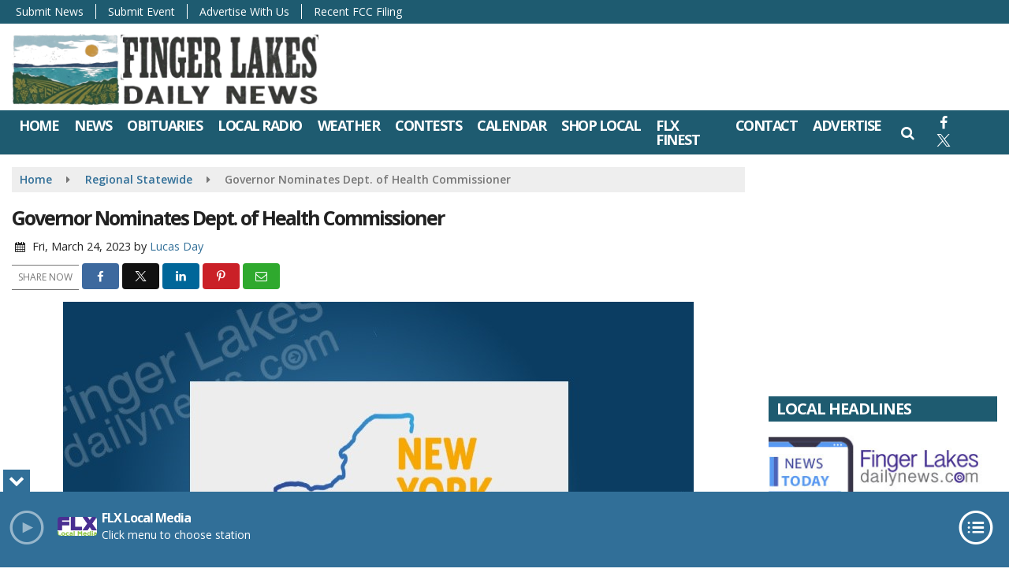

--- FILE ---
content_type: text/html; charset=UTF-8
request_url: https://www.fingerlakesdailynews.com/regional-state-congressional/kathy-hochul-governor-james-mcdonald-department-of-health-commissioner
body_size: 29068
content:
<!doctype html>
<html lang="en-US">
<head>
	<meta charset="UTF-8">
	<meta name="viewport" content="width=device-width, initial-scale=1">
	<link rel="profile" href="http://gmpg.org/xfn/11">
	<link rel="shortcut icon" href="https://www.fingerlakesdailynews.com/wp-content/uploads/2022/07/32.png">		<link rel="image_src" type="image/jpeg" href="https://www.fingerlakesdailynews.com/wp-content/uploads/2023/03/New-York-State-background.jpg"/>
<link rel="canonical" href="https://www.fingerlakesdailynews.com/regional-state-congressional/kathy-hochul-governor-james-mcdonald-department-of-health-commissioner/"/>
<meta name="description" content="Governor Kathy Hochul on Friday announced the nomination of Dr. James V. McDonald M.D., M.P.H. to serve as Commissioner of the New York State Department [&hellip;]"/>
<meta property="og:image" content="https://www.fingerlakesdailynews.com/wp-content/uploads/2023/03/New-York-State-background.jpg"/>
<meta name="robots" content="max-snippet:-1, max-image-preview:large, max-video-preview:-1"/>
<meta property="og:locale" content="en_US"/>
<meta property="og:type" content="article"/>
<meta property="og:title" content="Governor Nominates Dept. of Health Commissioner - Finger Lakes Daily News"/>
<meta property="og:description" content="Governor Kathy Hochul on Friday announced the nomination of Dr. James V. McDonald M.D., M.P.H. to serve as Commissioner of the New York State Department [&hellip;]"/>
<meta property="og:url" content="https://www.fingerlakesdailynews.com/regional-state-congressional/kathy-hochul-governor-james-mcdonald-department-of-health-commissioner/"/>
<meta property="og:site_name" content="Finger Lakes Daily News"/>
<meta property="article:published_time" content="2023-03-24 13:14"/><meta property="og:image" content="https://www.fingerlakesdailynews.com/wp-content/uploads/2023/03/New-York-State-background.jpg"/>
<meta property="og:image:secure_url" content="https://www.fingerlakesdailynews.com/wp-content/uploads/2023/03/New-York-State-background.jpg" /><meta name="twitter:card" content="summary_large_image"/>
<meta name="twitter:description" content="Governor Kathy Hochul on Friday announced the nomination of Dr. James V. McDonald M.D., M.P.H. to serve as Commissioner of the New York State Department [&hellip;]">
<meta name="twitter:title" content="Governor Nominates Dept. of Health Commissioner - Finger Lakes Daily News"/>
<meta name="twitter:image:alt" content="Governor Kathy Hochul on Friday announced the nomination of Dr. James V. McDonald M.D., M.P.H. to serve as Commissioner of the New York State Department [&hellip;]">
<meta name="twitter:image" content="https://www.fingerlakesdailynews.com/wp-content/uploads/2023/03/New-York-State-background.jpg">	<!-- Google Tag Manager -->
<script>
(function(w,d,s,l,i){w[l]=w[l]||[];w[l].push({'gtm.start':
new Date().getTime(),event:'gtm.js'});var f=d.getElementsByTagName(s)[0],
j=d.createElement(s),dl=l!='dataLayer'?'&l='+l:'';j.async=true;j.src=
'https://www.googletagmanager.com/gtm.js?id='+i+dl;f.parentNode.insertBefore(j,f);
})(window,document,'script','dataLayer','GTM-NZQDMLMD');
</script>
<!-- End Google Tag Manager -->	<style id="srr-style" type="text/css" media="screen">
		.header-content-content {display:block}
.singlead .seq{margin:10px auto}
.newstalk-footer{border-top:6px solid #13215b}
.headerlogos img{padding:7px 15px}
.headerlogos p{margin-bottom:0px}
@media (max-width:1200px){
	.mobrowpad{padding:0 15px}	
}

/* 1. Remove Dated Header Gradients and Shadows */
#masthead {
    background: #ffffff !important;
    background-image: none !important;
    border-bottom: 2px solid #efefef;
    box-shadow: none !important;
}

/* 2. Fix the Navigation Bar Color */
#site-navigation-wide, #stickymenu, #primary-menu .dropdown-menu {
    background-color: #1E5B70 !important; /* The Teal from your Lake icon */
}

/* 3. Style Submit Buttons with the 'Ochre Sun' */
.navmenubutton a, .button, input[type="submit"] {
    background-color: #C68D28 !important; /* High contrast highlight */
    color: #ffffff !important;
    text-transform: uppercase;
    font-weight: 700;
}

/* 4. Align Sidebar Widget Titles */
.widget-title, #sidebar-right .widget-title {
    background-color: #1E5B70 !important;
    border-radius: 0px !important;
    text-transform: uppercase;
    letter-spacing: 1px;
}

.site-branding img {
  	max-height: 90px !important;
}

#header-hero-wrap {
  display: none;
}				@media screen and (max-width:1200px){.desktoponly,.hidden_mobile{display:none !important}.stickywidget{position:inherit;top:auto}#site-navigation-wide,#sticky-menu-wrap,#stickymenu .navbuttonwrap{display:none}}
		@media screen and (min-width:1200px){.mobileonly,.hidden_desktop{display:none !important}}
	</style>
	<title>Governor Nominates Dept. of Health Commissioner &#8211; Finger Lakes Daily News</title>
<meta name='robots' content='max-image-preview:large' />
<link rel='dns-prefetch' href='//cdn.jsdelivr.net' />
<link rel='dns-prefetch' href='//www.google.com' />
<link rel='dns-prefetch' href='//fonts.googleapis.com' />
<link rel="alternate" type="application/rss+xml" title="Finger Lakes Daily News &raquo; Feed" href="https://www.fingerlakesdailynews.com/feed/" />
<link rel="alternate" type="application/rss+xml" title="Finger Lakes Daily News &raquo; Comments Feed" href="https://www.fingerlakesdailynews.com/comments/feed/" />
<link rel="alternate" title="oEmbed (JSON)" type="application/json+oembed" href="https://www.fingerlakesdailynews.com/wp-json/oembed/1.0/embed?url=https%3A%2F%2Fwww.fingerlakesdailynews.com%2Fregional-state-congressional%2Fkathy-hochul-governor-james-mcdonald-department-of-health-commissioner%2F" />
<link rel="alternate" title="oEmbed (XML)" type="text/xml+oembed" href="https://www.fingerlakesdailynews.com/wp-json/oembed/1.0/embed?url=https%3A%2F%2Fwww.fingerlakesdailynews.com%2Fregional-state-congressional%2Fkathy-hochul-governor-james-mcdonald-department-of-health-commissioner%2F&#038;format=xml" />
<style id='wp-img-auto-sizes-contain-inline-css' type='text/css'>
img:is([sizes=auto i],[sizes^="auto," i]){contain-intrinsic-size:3000px 1500px}
/*# sourceURL=wp-img-auto-sizes-contain-inline-css */
</style>

<style id='classic-theme-styles-inline-css' type='text/css'>
/*! This file is auto-generated */
.wp-block-button__link{color:#fff;background-color:#32373c;border-radius:9999px;box-shadow:none;text-decoration:none;padding:calc(.667em + 2px) calc(1.333em + 2px);font-size:1.125em}.wp-block-file__button{background:#32373c;color:#fff;text-decoration:none}
/*# sourceURL=/wp-includes/css/classic-themes.min.css */
</style>
<link rel='stylesheet' id='srr-ads-css-css' href='https://www.fingerlakesdailynews.com/wp-content/plugins/srr-ads/includes/css/ads-style.css' type='text/css' media='all' />
<link rel='stylesheet' id='ads-style-css' href='https://www.fingerlakesdailynews.com/wp-content/plugins/srr-ads/includes/css/ads-style.css' type='text/css' media='all' />
<link rel='stylesheet' id='srr-onair-css' href='https://www.fingerlakesdailynews.com/wp-content/plugins/srr-onair/includes/css/onair.css' type='text/css' media='all' />
<link rel='stylesheet' id='streamplayer-css' href='https://www.fingerlakesdailynews.com/wp-content/plugins/srr-streamplayer/includes/css/streamplayer.css' type='text/css' media='all' />
<link rel='stylesheet' id='fontawesome-local-css' href='https://www.fingerlakesdailynews.com/wp-content/themes/srr-launch/assets/fontawesome-local/css/all.min.css' type='text/css' media='all' />
<link rel='stylesheet' id='srr-launch-style-css' href='https://www.fingerlakesdailynews.com/wp-content/themes/srr-launch/style.css' type='text/css' media='all' />
<style id='srr-launch-style-inline-css' type='text/css'>
.carousel, .slider { display: none !important; }
/*# sourceURL=srr-launch-style-inline-css */
</style>
<link rel='stylesheet' id='srr-launch-bootstrap-css' href='https://www.fingerlakesdailynews.com/wp-content/themes/srr-launch/assets/css/bootstrap.min.css' type='text/css' media='all' />
<link rel='stylesheet' id='csf-google-web-fonts-css' href='//fonts.googleapis.com/css?family=Open%20Sans:400,600,700&#038;display=swap' type='text/css' media='all' />
<link rel='stylesheet' id='srr-weather-css' href='https://www.fingerlakesdailynews.com/wp-content/plugins/srr-weather/includes/css/weather.min.css' type='text/css' media='all' />
<style id='srr-weather-inline-css' type='text/css'>
.srrwx-acc-toggle, .weather-acc-toggle, #weatheralert-carousel h5, #weatheralert-carousel a, #weatheralert-carousel a:hover, #weatheralert-carousel span {color:#ffffff;font-weight:700;}.srrwx-acc-toggle, .weather-acc-toggle, #localalert-weather, #weatheralert-carousel {background-color:#dd3333;}.srrwx-alert, .weather-acc-content, .weather-acc-content * {color:#141414;}.srrwx-alert, .weather-acc-content {background-color:#eeeeee;}
/*# sourceURL=srr-weather-inline-css */
</style>
<script type="text/javascript" src="https://www.fingerlakesdailynews.com/wp-includes/js/jquery/jquery.min.js" id="jquery-core-js"></script>
<script type="text/javascript" id="jquery-js-before">
/* <![CDATA[ */
window.SRR_Launch = window.SRR_Launch || {}; window.SRR_Launch.swapPlayer = "enabled";
//# sourceURL=jquery-js-before
/* ]]> */
</script>
<link rel="https://api.w.org/" href="https://www.fingerlakesdailynews.com/wp-json/" /><link rel="alternate" title="JSON" type="application/json" href="https://www.fingerlakesdailynews.com/wp-json/wp/v2/posts/1742541" /><link rel="EditURI" type="application/rsd+xml" title="RSD" href="https://www.fingerlakesdailynews.com/xmlrpc.php?rsd" />
<link rel="canonical" href="https://www.fingerlakesdailynews.com/regional-state-congressional/kathy-hochul-governor-james-mcdonald-department-of-health-commissioner/" />
<link rel='shortlink' href='https://www.fingerlakesdailynews.com/?p=1742541' />
<div id="srrads-site-url" data-site-url="https://www.fingerlakesdailynews.com"></div>                <style type="text/css">
                    /* Hide the original audio tag after our script has enhanced it */
                    audio.custom-enhanced {
                        display: none !important;
                    }

                    /* --- THIS IS THE DEFINITIVE FIX FOR THE INVISIBLE TIME --- */
                    /* This rule makes the time counter and progress bar visible on ALL screen sizes. */
                    .minimal-player .progress-container,
                    .minimal-player .play-counter {
                        display: block !important;
                        visibility: visible !important;
                        opacity: 1 !important;
                    }

                    /* This is the main container for the minimal player. */
                    .minimal-player {
                        display: flex !important;
                        align-items: center;
                        width: 100%;
                        margin: 10px 0;
                    }

                    /* Layout adjustments for overlay and vertical alignment. */
                    .minimal-player .progress-container {
                        flex-grow: 1;
                        position: relative;
                        display: flex;
                        align-items: center;
                        justify-content: center;
                    }

                    .minimal-player .progress-bar {
                        position: absolute;
                        left: 0;
                        top: 0;
                        height: 100%;
                        z-index: 1;
                    }

                    .minimal-player .play-counter {
                        position: relative;
                        z-index: 2;
                        font-size: 12px;
                        text-shadow: 1px 1px 1px rgba(0,0,0,0.6);
                    }
                </style>
                <style type="text/css">.contest-entry{background-color:transparent!important}.event-style2 .event-date, .event-style3 .event-date{color:#FFFFFF}.event-style2 .event-date, .event-style3 .event-date{background-color:#222222}body{background-color:#ffffff;}.container, .contained{max-width:1600px!important;}.topbar{background-color:#1e5b70}.topbar, .topbar-content, .topbar-content a{font-family:"Open Sans";color:#ffffff;font-weight:normal;text-align:left;text-transform:none;font-size:14px;line-height:14px;}.topbar-nav a, .topbar a, .topbar-content a{color:#aaaaaa;}.topbar-nav a, .topbar a, .topbar-content a:hover{color:#ffffff;}.topbar-nav a, .topbar a, .topbar-content a:active{color:#ffffff;}.site-branding{margin-top:10px;margin-right:0px;margin-bottom:0px;margin-left:0px;}.site-branding-mobile{margin-top:5px;margin-right:0px;margin-bottom:0px;margin-left:0px;}#masthead{background-image:linear-gradient(#ffffff,#ffffff);background-position:center center;background-size:cover;}#header-top{padding-top:0px;padding-right:0px;padding-bottom:0px;padding-left:0px;}[data-view="mobile"] #header-top{padding-top:0px;padding-right:0px;padding-bottom:0px;padding-left:0px;}.site-branding-text, .site-branding-text-mobile{color:#FFFFFF;}#stickymenu .site-branding-text, #stickymenu .site-branding-text-mobile{color:#FFFFFF;}.header-content{background-color:transparent}#header-widgets .container{height:100px;}#header-widgets{background-color:#222222;}.header-widget-title{font-family:"Open Sans";color:#eeeeee;font-weight:600;text-transform:uppercase;font-size:15px;line-height:15px;letter-spacing:-1px;}.header-widget, .header-widget a, .header-widget a:hover, .header-widget a:focus, .header-widget a:visited{color:#ffffff;}#above-header-sidebar-wrap{padding-top:5px;padding-right:0px;padding-bottom:5px;padding-left:0px;}#above-header-sidebar-wrap{background-color:#343a40;background-position:center center;background-size:cover;}#below-header-sidebar-wrap{padding-top:10px;padding-right:0px;padding-bottom:10px;padding-left:0px;}#below-header-sidebar-wrap{background-color:#e8e8e8;background-position:center center;background-size:cover;}#header-hero-wrap,#page-header-wrap{padding-top:15px;padding-right:0px;padding-bottom:15px;padding-left:0px;}#header-hero-wrap, #header-hero-wrap *,#page-header-wrap, #page-header-wrap *{color:#ffffff}#site-navigation-wide{background-color:#316f98}#primary-menu-wrap a, #primary-menu-wrap li a, #primary-menu-wrap .dropdown-menu a, .socialbar a, #primary-menu-wrap .navsearchbutt,li.flymenu:before, .navmenubutton a{font-family:"Open Sans";color:#ffffff;font-weight:700;text-transform:uppercase;font-size:18px;line-height:18px;letter-spacing:-1.5px;}#primary-menu-wrap a:hover, #primary-menu .nav-item.active a.dropdown-toggle, #primary-menu .current-menu-parent a.dropdown-toggle, #primary-menu .current_page_item.menu-item-home a, .socialbar a:hover, .navsearchbutt:hover, #primary-menu .current-menu-item, #primary-menu .current_page_parent > .nav-link, #primary-menu .current-post-ancestor > .nav-link, #primary-menu .current-menu-parent > .nav-link, #primary-menu .current-post-parent > .nav-link{background-color:#4da4df}#primary-nav .navbar a:hover, #primary-nav.navbar li a:hover, #primary-menu-wrap .active a,#primary-menu-wrap a:hover,.navsearchbutt:hover i, .socialbar a:hover, #primary-menu .current-menu-ancestor > .nav-link, #primary-menu .current-menu-item > .nav-link, #primary-menu .current-menu-ancestor .active a.nav-link,#primary-menu .current-menu-parent a.dropdown-toggle,#primary-menu .current-post-ancestor > .nav-link, #primary-menu .current-menu-parent > .nav-link, #primary-menu .current-post-parent > .nav-link{color:#ffffff;}#primary-menu-wrap{padding-top:0px;padding-right:0px;padding-bottom:0px;padding-left:0px;}#masthead .navbar-nav .nav-link, #masthead .navbar-expand-lg .navbar-nav .nav-link, #masthead .navbar-expand-xl .navbar-nav .nav-link,#masthead .navsearchbutt,#masthead .socialbar a, #masthead li.flymenu:before{padding-top:10px;padding-right:9px;padding-bottom:10px;padding-left:9px;}.navbar-nav .nav-item{margin-top:0px;margin-right:2px;margin-bottom:0px;margin-left:0px;}#primary-menu .dropdown-menu{background-color:#316f98}#primary-menu .dropdown-menu a, #primary-menu .dropdown-menu li a{font-family:"Open Sans";color:#ffffff;font-weight:700;text-transform:uppercase;font-size:18px;line-height:18px;letter-spacing:-1.5px;}#primary-menu .dropdown-menu a:hover, #primary-menu .dropdown-menu li a:hover, #primary-menu .dropdown-menu .active, #primary-menu .current-menu-ancestor>a{background-color:#4da4df}#primary-menu .dropdown-menu a:hover, #primary-menu .dropdown-menu li a:hover, #primary-menu .dropdown-menu .active, .current-menu-ancestor > a, #primary-menu .dropdown-menu .active a.nav-link{color:#ffffff;}#masthead .dropdown-menu .nav-item .nav-link{padding-top:10px;padding-right:10px;padding-bottom:10px;padding-left:10px;}#site-navigation-wide{padding-top:0px;padding-bottom:0px;}.navmenubutton a{padding-top:5px;padding-right:15px;padding-bottom:5px;padding-left:15px;}.navmenubutton{margin-top:0px;margin-bottom:0px;}.navmenubutton a.button1,#primary-menu-wrap .navmenubutton a.button1,#primary-menu-wrap .navmenubutton a.button1:hover{color:#222222;}.navmenubutton a.button1,#primary-menu-wrap .navmenubutton a.button1,#primary-menu-wrap .navmenubutton a.button1:hover{color:#ffffff;}.navmenubutton a.button2,#primary-menu-wrap .navmenubutton a.button2,#primary-menu-wrap .navmenubutton a.button2:hover{color:#222222;}.navmenubutton a.button2,#primary-menu-wrap .navmenubutton a.button2,#primary-menu-wrap .navmenubutton a.button2:hover{color:#ffffff;}#stickymenu{background-color:#316f98;background-position:center center;background-size:cover;}#stickymenu a, #stickymenu li a,#stickymenu .socialbar, #stickymenu .navsearchbutt{font-family:"Open Sans";color:#ffffff;font-weight:700;text-transform:uppercase;font-size:18px;line-height:18px;letter-spacing:-1.5px;}#stickymenu .navbar a:hover, #stickymenu .navbar li a:hover, #stickymenu .active a,#stickymenu a:hover, #stickymenu .navsearchbutt:hover i, #stickymenu .socialbar a:hover, #stickymenu .current-menu-ancestor > a.nav-link, #stickymenu .current-menu-ancestor .active a.nav-link, #stickymenu .current-menu-parent a{background-color:#4da4df}#stickymenu .navbar a:hover, #stickymenu .navbar li a:hover, #stickymenu .active a, #stickymenu a:hover, #stickymenu .socialbar a:hover, #stickymenu .current-menu-ancestor > a.nav-link, #stickymenu .current_page_parent > .nav-link{color:#ffffff;}#stickymenu .dropdown-menu,#stickymenu .dropdown-menu a{background-color:#316f98}#stickymenu .dropdown-menu a{font-family:"Open Sans";color:#ffffff;font-weight:700;text-transform:uppercase;font-size:18px;line-height:18px;letter-spacing:-1.5px;}#stickymenu .dropdown-menu a:hover, #stickymenu .dropdown-menu li a:hover, #stickymenu .dropdown-menu .active, #stickymenu .current-menu-ancestor>a{background-color:#4da4df}#stickymenu .dropdown-menu a:hover, #stickymenu .dropdown-menu li a:hover, #stickymenu .dropdown-menu .active, .current-menu-ancestor>a, #stickymenu .dropdown-menu .active a, #stickymenu .navsearchbutt:hover i, #stickymenu .socialbar a:hover, #stickymenu .dropdown-menu .current-menu-item > a.nav-link, #stickymenu .current-menu-parent > a.nav-link, #stickymenu .current-menu-ancestor a.active{color:#ffffff;}#sticky-menu-wrap{padding-top:0px;padding-right:0px;padding-bottom:0px;padding-left:0px;}#stickymenu li a, #stickymenu .navmenubutton a, #stickymenu .navsearchbutt,#stickymenu .socialbar a,#stickymenu .flymenu:before{padding-top:7px;padding-right:8px;padding-bottom:7px;padding-left:8px;}#stickymenu .dropdown-menu li a{padding-top:5px;padding-right:8px;padding-bottom:5px;padding-left:8px;}#stickymenu .sidenav_button i{color:#ffffff}.sidenav, #fly-wrap{background-color:#316f98;}a.closebtn, a.closebtn:hover, #side-menu a, #side-menu a:hover, .menu-mobile-menu-container a, .menu-mobile-menu-container a:hover,.sidenav_custom_button a,.sidenav ul li.menu-item-has-children:after,.fly-nav-menu a,.fly-nav-menu a:hover,nav.fly-nav-menu ul li.menu-item-has-children:after,.fly-soc-head,.menubar .srricon, .menubar .srricon:hover,#fly-wrap .searchform input,#mySidenav .searchform input,#fly-wrap .searchform input::placeholder,#mySidenav .searchform input::placeholder{font-family:"Open Sans";color:#ffffff;font-weight:600;text-transform:none;font-size:20px;line-height:22px;letter-spacing:-1px;}.menu-mobile-menu-container a, #side-menu a,.fly-nav-menu a, nav.fly-nav-menu ul li.menu-item-has-children:after, .sidenav ul li.menu-item-has-children:after{padding-top:4px;padding-bottom:4px;}#mobilemenu-sidebar-wrap .widget-title, #mobilemenu-sidebar-wrap .header-widget-title{font-family:"Open Sans";color:#eeeeee;font-weight:600;text-transform:uppercase;font-size:15px;line-height:15px;letter-spacing:-1px;}.sidenav_button i,.flymenu i{color:#316f98}#mySidenav .sidenav_button i,#fly-wrap .flymenu i{color:#ffffff}.sidenav_custom_button a{color:#222222;}.sidenav_custom_button a{color:#ffffff;}.flyout_custom_button a{color:#222222;}.flyout_custom_button a{color:#ffffff;}#localalert{background-image:linear-gradient(#b20000,#dd3333);}#localalert{font-family:"Open Sans";color:#ffffff;font-weight:normal;text-align:left;font-size:15px;line-height:17px;}#localalert a{color:#f1f1f1;}#localalert a:hover{color:#ffffff;}body{font-family:"Open Sans";color:#222222;font-weight:normal;text-transform:none;font-size:14px;line-height:22px;}h1, h1 a, h1 a:hover, h1 a:active, h1 a:visited{font-family:"Open Sans";color:#222222;font-weight:700;text-transform:none;font-size:25px;line-height:35px;letter-spacing:-2px;}h2, h2 a, h2 a:hover, h2 a:active, h2 a:visited,h2.entry-title,.latest-title h2{font-family:"Open Sans";color:#222222;font-weight:700;text-transform:none;font-size:22px;line-height:26px;letter-spacing:-1px;}h3, h3 a, h3 a:hover, h3 a:active, h3 a:visited,h3.entry-title,.latest-title h3{font-family:"Open Sans";color:#222222;font-weight:700;text-transform:none;font-size:19px;line-height:24px;letter-spacing:-1px;}h4, h4 a, h4 a:hover, h4 a:active, h4 a:visited{font-family:"Open Sans";color:#222222;font-weight:700;font-size:19px;line-height:19px;letter-spacing:-1px;}h5, h5 a, h5 a:hover, h5 a:active, h5 a:visited{font-family:"Open Sans";color:#222222;font-weight:700;font-size:17px;line-height:17px;letter-spacing:-1px;}a{color:#316f98;}a:hover{color:#4da4df;}a:active{color:#4da4df;}#page-header-wrap{padding-top:45px;padding-right:0px;padding-bottom:45px;padding-left:0px;}#page-header-wrap, #page-header-wrap *{color:#ffffff}#post-header-wrap{padding-top:45px;padding-right:0px;padding-bottom:45px;padding-left:0px;}#post-header-wrap, #post-header-wrap *{color:#ffffff}.post-format-right i, .post-format-center, .post-format-left i{color:#FFFFFF;}.post-format-right i, .post-format-center, .post-format-left i{background-color:#555555;}.post-sharing a{color:#FFFFFF;}.post-social{background-color:#555555;}.post-social:hover{background-color:#222222;}#sidebar-right .widget-title, #sidebar-left .widget-title, #content .widget-title{background-color:#316f98;}#sidebar-right .widget-title, #sidebar-left .widget-title, #content .widget-title, #sidebar-right .widget-title a, #sidebar-left .widget-title a, #content .widget-title a{font-family:"Open Sans";color:#ffffff;font-weight:700;text-align:left;text-transform:uppercase;font-size:20px;line-height:22px;letter-spacing:-1px;}#sidebar-right .widget-title, #sidebar-left .widget-title, #content .widget-title{padding-top:5px;padding-right:5px;padding-bottom:5px;padding-left:10px;}#sidebar-right .widget-title, #sidebar-left .widget-title, #content .widget-title{margin-top:0px;margin-right:0px;margin-bottom:10px;margin-left:0px;}#sidebar-right .widget-title span, #sidebar-left .widget-title span, #content .widget-title span{padding-top:0px;padding-right:0px;padding-bottom:0px;padding-left:0px;}#sidebar-right .widget, #sidebar-left .widget, #content .widget{padding-top:0px;padding-right:0px;padding-bottom:0px;padding-left:0px;}.site-footer{background-color:#272727;}.site-footer{padding-top:0px;padding-right:0px;padding-bottom:0px;padding-left:0px;}.site-footer, .site-footer .vfbp-form, .site-footer .vfbp-form .vfb-help-block, .site-footer .vfb-control-label, .site-footer .widget_nav_menu ul.nav li a{font-family:"Open Sans";color:#ffffff;font-weight:normal;font-size:16px;line-height:24px;}.site-footer a, .site-footer .widget a, footer .latest-title h3, footer .latest-title a:hover{color:#ffffff;}footer .widget-title, footer #srr-form-wrap, footer .vfb-control-label, footer .entry-title{font-family:"Open Sans";color:#ffffff;font-weight:600;text-transform:none;font-size:22px;line-height:22px;letter-spacing:-1px;}footer .widget-title{padding-top:5px;padding-right:5px;padding-bottom:5px;padding-left:10px;}footer .widget-title{margin-top:0px;margin-right:0px;margin-bottom:10px;margin-left:0px;}.copyright{background-color:#272727;}.copyright{font-family:"Open Sans";color:#eee;font-weight:normal;text-align:center;font-size:15px;line-height:16px;}.copyright a{color:#eeeeee;}.copyright a:hover{color:#ffffff;}.copyright a:active{color:#ffffff;}.copyright a:visited{color:#eeeeee;}.copyright a:focus{color:#ffffff;}.copyright{margin-top:0px;margin-right:0px;margin-bottom:20px;margin-left:0px;}#stickybottom{background-color:#111111;}#stickybottom{padding-top:10px;padding-right:10px;padding-bottom:10px;padding-left:10px;}#stickybottom{font-family:"Open Sans";color:#eee;font-weight:600;text-align:center;font-size:17px;line-height:17px;}#stickybottom a{color:#eeeeee;}#stickybottom a:hover{color:#ffffff;}#stickybottom a:active{color:#ffffff;}#stickybottom a:visited{color:#eeeeee;}#stickybottom a:focus{color:#ffffff;}.play-pause-btn i:before,.play-counter{color:#ffffff}.play-pause-btn{background-color:#007bff}.progress-bar{background-color:#007bff}.progress-container{background-color:#8b8b8b7c}.minimal-player{background-color:#242424}.button, .btn, input[type="button"]:active, input[type="button"], input[type="reset"], input[type="reset"], input[type="submit"], .paginav a, .nav-tabs>li a.active, #onair-nav>li a.active, .vfbp-form .btn, .vfbp-form .btn-primary{background-color:#316f98!important}.btn:hover, .btn:active, .button:hover, .button:active, input[type="button"]:active, input[type="button"]:hover, input[type="reset"]:active, input[type="reset"]:hover, input[type="submit"]:active, input[type="submit"]:hover, .paginav span, .paginav a:hover, .vfbp-form .btn:hover, .vfbp-form .btn-primary:hover{background-color:#3b93bf!important}a.button, a.button:hover, .button, .button:hover, .button:active, .btn, .btn:hover, .btn:active, input[type="button"]:active, input[type="button"], input[type="reset"], input[type="reset"], input[type="submit"], .paginav span, .paginav a, .nav-tabs>li>a, .nav-tabs>li.active>a, .nav-tabs>li.active>a:hover, .nav-tabs>li.active>a:focus, .vfbp-form .btn, .vfbp-form .btn-primary, a.button:not([href]):not([tabindex]){font-family:"Open Sans"!important;color:#FFFFFF!important;font-weight:600!important;font-size:16px!important;}button, .button, .btn, input[type="button"], input[type="reset"], input[type="submit"], .vfbp-form .btn{padding-top:8px!important;padding-right:15px!important;padding-bottom:8px!important;padding-left:15px!important;}form, .css-event-form, #srr-form-wrap, .vfbp-form, .gravity-theme{background-color:transparent}#content form, .gravity-theme{padding-top:15px;padding-right:0px;padding-bottom:15px;padding-left:0px;}.vfbp-form .vfb-form-control, .gfield_label{color:#222222!important;}input, select, textarea, .vfbp-form .vfb-form-control{color:#141414!important;}input, select, textarea, .vfbp-form .vfb-form-control{background-color:#ffffff!important}input, select, textarea, .vfbp-form .vfb-form-control, .tml .tml-field{border-top-width:1px!important;border-right-width:1px!important;border-bottom-width:1px!important;border-left-width:1px!important;border-color:#bbbbbb!important;border-style:solid!important;}</style><style id='global-styles-inline-css' type='text/css'>
:root{--wp--preset--aspect-ratio--square: 1;--wp--preset--aspect-ratio--4-3: 4/3;--wp--preset--aspect-ratio--3-4: 3/4;--wp--preset--aspect-ratio--3-2: 3/2;--wp--preset--aspect-ratio--2-3: 2/3;--wp--preset--aspect-ratio--16-9: 16/9;--wp--preset--aspect-ratio--9-16: 9/16;--wp--preset--color--black: #000000;--wp--preset--color--cyan-bluish-gray: #abb8c3;--wp--preset--color--white: #ffffff;--wp--preset--color--pale-pink: #f78da7;--wp--preset--color--vivid-red: #cf2e2e;--wp--preset--color--luminous-vivid-orange: #ff6900;--wp--preset--color--luminous-vivid-amber: #fcb900;--wp--preset--color--light-green-cyan: #7bdcb5;--wp--preset--color--vivid-green-cyan: #00d084;--wp--preset--color--pale-cyan-blue: #8ed1fc;--wp--preset--color--vivid-cyan-blue: #0693e3;--wp--preset--color--vivid-purple: #9b51e0;--wp--preset--gradient--vivid-cyan-blue-to-vivid-purple: linear-gradient(135deg,rgb(6,147,227) 0%,rgb(155,81,224) 100%);--wp--preset--gradient--light-green-cyan-to-vivid-green-cyan: linear-gradient(135deg,rgb(122,220,180) 0%,rgb(0,208,130) 100%);--wp--preset--gradient--luminous-vivid-amber-to-luminous-vivid-orange: linear-gradient(135deg,rgb(252,185,0) 0%,rgb(255,105,0) 100%);--wp--preset--gradient--luminous-vivid-orange-to-vivid-red: linear-gradient(135deg,rgb(255,105,0) 0%,rgb(207,46,46) 100%);--wp--preset--gradient--very-light-gray-to-cyan-bluish-gray: linear-gradient(135deg,rgb(238,238,238) 0%,rgb(169,184,195) 100%);--wp--preset--gradient--cool-to-warm-spectrum: linear-gradient(135deg,rgb(74,234,220) 0%,rgb(151,120,209) 20%,rgb(207,42,186) 40%,rgb(238,44,130) 60%,rgb(251,105,98) 80%,rgb(254,248,76) 100%);--wp--preset--gradient--blush-light-purple: linear-gradient(135deg,rgb(255,206,236) 0%,rgb(152,150,240) 100%);--wp--preset--gradient--blush-bordeaux: linear-gradient(135deg,rgb(254,205,165) 0%,rgb(254,45,45) 50%,rgb(107,0,62) 100%);--wp--preset--gradient--luminous-dusk: linear-gradient(135deg,rgb(255,203,112) 0%,rgb(199,81,192) 50%,rgb(65,88,208) 100%);--wp--preset--gradient--pale-ocean: linear-gradient(135deg,rgb(255,245,203) 0%,rgb(182,227,212) 50%,rgb(51,167,181) 100%);--wp--preset--gradient--electric-grass: linear-gradient(135deg,rgb(202,248,128) 0%,rgb(113,206,126) 100%);--wp--preset--gradient--midnight: linear-gradient(135deg,rgb(2,3,129) 0%,rgb(40,116,252) 100%);--wp--preset--font-size--small: 13px;--wp--preset--font-size--medium: 20px;--wp--preset--font-size--large: 36px;--wp--preset--font-size--x-large: 42px;--wp--preset--spacing--20: 0.44rem;--wp--preset--spacing--30: 0.67rem;--wp--preset--spacing--40: 1rem;--wp--preset--spacing--50: 1.5rem;--wp--preset--spacing--60: 2.25rem;--wp--preset--spacing--70: 3.38rem;--wp--preset--spacing--80: 5.06rem;--wp--preset--shadow--natural: 6px 6px 9px rgba(0, 0, 0, 0.2);--wp--preset--shadow--deep: 12px 12px 50px rgba(0, 0, 0, 0.4);--wp--preset--shadow--sharp: 6px 6px 0px rgba(0, 0, 0, 0.2);--wp--preset--shadow--outlined: 6px 6px 0px -3px rgb(255, 255, 255), 6px 6px rgb(0, 0, 0);--wp--preset--shadow--crisp: 6px 6px 0px rgb(0, 0, 0);}:where(.is-layout-flex){gap: 0.5em;}:where(.is-layout-grid){gap: 0.5em;}body .is-layout-flex{display: flex;}.is-layout-flex{flex-wrap: wrap;align-items: center;}.is-layout-flex > :is(*, div){margin: 0;}body .is-layout-grid{display: grid;}.is-layout-grid > :is(*, div){margin: 0;}:where(.wp-block-columns.is-layout-flex){gap: 2em;}:where(.wp-block-columns.is-layout-grid){gap: 2em;}:where(.wp-block-post-template.is-layout-flex){gap: 1.25em;}:where(.wp-block-post-template.is-layout-grid){gap: 1.25em;}.has-black-color{color: var(--wp--preset--color--black) !important;}.has-cyan-bluish-gray-color{color: var(--wp--preset--color--cyan-bluish-gray) !important;}.has-white-color{color: var(--wp--preset--color--white) !important;}.has-pale-pink-color{color: var(--wp--preset--color--pale-pink) !important;}.has-vivid-red-color{color: var(--wp--preset--color--vivid-red) !important;}.has-luminous-vivid-orange-color{color: var(--wp--preset--color--luminous-vivid-orange) !important;}.has-luminous-vivid-amber-color{color: var(--wp--preset--color--luminous-vivid-amber) !important;}.has-light-green-cyan-color{color: var(--wp--preset--color--light-green-cyan) !important;}.has-vivid-green-cyan-color{color: var(--wp--preset--color--vivid-green-cyan) !important;}.has-pale-cyan-blue-color{color: var(--wp--preset--color--pale-cyan-blue) !important;}.has-vivid-cyan-blue-color{color: var(--wp--preset--color--vivid-cyan-blue) !important;}.has-vivid-purple-color{color: var(--wp--preset--color--vivid-purple) !important;}.has-black-background-color{background-color: var(--wp--preset--color--black) !important;}.has-cyan-bluish-gray-background-color{background-color: var(--wp--preset--color--cyan-bluish-gray) !important;}.has-white-background-color{background-color: var(--wp--preset--color--white) !important;}.has-pale-pink-background-color{background-color: var(--wp--preset--color--pale-pink) !important;}.has-vivid-red-background-color{background-color: var(--wp--preset--color--vivid-red) !important;}.has-luminous-vivid-orange-background-color{background-color: var(--wp--preset--color--luminous-vivid-orange) !important;}.has-luminous-vivid-amber-background-color{background-color: var(--wp--preset--color--luminous-vivid-amber) !important;}.has-light-green-cyan-background-color{background-color: var(--wp--preset--color--light-green-cyan) !important;}.has-vivid-green-cyan-background-color{background-color: var(--wp--preset--color--vivid-green-cyan) !important;}.has-pale-cyan-blue-background-color{background-color: var(--wp--preset--color--pale-cyan-blue) !important;}.has-vivid-cyan-blue-background-color{background-color: var(--wp--preset--color--vivid-cyan-blue) !important;}.has-vivid-purple-background-color{background-color: var(--wp--preset--color--vivid-purple) !important;}.has-black-border-color{border-color: var(--wp--preset--color--black) !important;}.has-cyan-bluish-gray-border-color{border-color: var(--wp--preset--color--cyan-bluish-gray) !important;}.has-white-border-color{border-color: var(--wp--preset--color--white) !important;}.has-pale-pink-border-color{border-color: var(--wp--preset--color--pale-pink) !important;}.has-vivid-red-border-color{border-color: var(--wp--preset--color--vivid-red) !important;}.has-luminous-vivid-orange-border-color{border-color: var(--wp--preset--color--luminous-vivid-orange) !important;}.has-luminous-vivid-amber-border-color{border-color: var(--wp--preset--color--luminous-vivid-amber) !important;}.has-light-green-cyan-border-color{border-color: var(--wp--preset--color--light-green-cyan) !important;}.has-vivid-green-cyan-border-color{border-color: var(--wp--preset--color--vivid-green-cyan) !important;}.has-pale-cyan-blue-border-color{border-color: var(--wp--preset--color--pale-cyan-blue) !important;}.has-vivid-cyan-blue-border-color{border-color: var(--wp--preset--color--vivid-cyan-blue) !important;}.has-vivid-purple-border-color{border-color: var(--wp--preset--color--vivid-purple) !important;}.has-vivid-cyan-blue-to-vivid-purple-gradient-background{background: var(--wp--preset--gradient--vivid-cyan-blue-to-vivid-purple) !important;}.has-light-green-cyan-to-vivid-green-cyan-gradient-background{background: var(--wp--preset--gradient--light-green-cyan-to-vivid-green-cyan) !important;}.has-luminous-vivid-amber-to-luminous-vivid-orange-gradient-background{background: var(--wp--preset--gradient--luminous-vivid-amber-to-luminous-vivid-orange) !important;}.has-luminous-vivid-orange-to-vivid-red-gradient-background{background: var(--wp--preset--gradient--luminous-vivid-orange-to-vivid-red) !important;}.has-very-light-gray-to-cyan-bluish-gray-gradient-background{background: var(--wp--preset--gradient--very-light-gray-to-cyan-bluish-gray) !important;}.has-cool-to-warm-spectrum-gradient-background{background: var(--wp--preset--gradient--cool-to-warm-spectrum) !important;}.has-blush-light-purple-gradient-background{background: var(--wp--preset--gradient--blush-light-purple) !important;}.has-blush-bordeaux-gradient-background{background: var(--wp--preset--gradient--blush-bordeaux) !important;}.has-luminous-dusk-gradient-background{background: var(--wp--preset--gradient--luminous-dusk) !important;}.has-pale-ocean-gradient-background{background: var(--wp--preset--gradient--pale-ocean) !important;}.has-electric-grass-gradient-background{background: var(--wp--preset--gradient--electric-grass) !important;}.has-midnight-gradient-background{background: var(--wp--preset--gradient--midnight) !important;}.has-small-font-size{font-size: var(--wp--preset--font-size--small) !important;}.has-medium-font-size{font-size: var(--wp--preset--font-size--medium) !important;}.has-large-font-size{font-size: var(--wp--preset--font-size--large) !important;}.has-x-large-font-size{font-size: var(--wp--preset--font-size--x-large) !important;}
/*# sourceURL=global-styles-inline-css */
</style>
<link rel='stylesheet' id='srr-ads-style-css' href='https://www.fingerlakesdailynews.com/wp-content/plugins/srr-ads/includes/css/ads-style.css' type='text/css' media='all' />
<link rel='stylesheet' id='srr-events-css' href='https://www.fingerlakesdailynews.com/wp-content/plugins/srr-events/includes/css/events.css' type='text/css' media='all' />
<link rel='stylesheet' id='srricons-css' href='https://www.fingerlakesdailynews.com/wp-content/themes/srr-launch/assets/css/srricons.css' type='text/css' media='all' />
</head>
<body class="wp-singular post-template-default single single-post postid-1742541 single-format-standard wp-theme-srr-launch category-regional-state-congressional">
<!-- Google Tag Manager (noscript) -->
<noscript><iframe data-lazyloaded="1" src="about:blank" data-src="https://www.googletagmanager.com/ns.html?id=GTM-NZQDMLMD"
height="0" width="0" style="display:none;visibility:hidden"></iframe><noscript><iframe src="https://www.googletagmanager.com/ns.html?id=GTM-NZQDMLMD"
height="0" width="0" style="display:none;visibility:hidden"></iframe></noscript></noscript>
<!-- End Google Tag Manager (noscript) --><div id="mySidenav" class="sidenav sidenav-right">
    <div id="side-logo"><a href="https://www.fingerlakesdailynews.com/" title="Finger Lakes Daily News" rel="home"><img src="https://www.fingerlakesdailynews.com/wp-content/uploads/2022/07/fldn_sticky.png" class="site-logo" alt="Finger Lakes Daily News"></a></div>    <a href="javascript:void(0)" class="closebtn sidenav_button" aria-label="Close" role="button"><i class="srricon icon-cancel"></i></a>
    <style>#mobilemenu-sidebar-wrap,#mobilemenu-sidebar-wrap a,#mobilemenu-sidebar-wrap a:hover{color:#ffffff}#side-menu .dropdown-toggle{height:23px}</style>
    <div class="menu-main-menu-container"><ul id="side-menu" class="side-navbar-nav"><li id="menu-item-47" class="menu-item menu-item-type-post_type menu-item-object-page menu-item-home menu-item-47"><a href="https://www.fingerlakesdailynews.com/">Home</a></li>
<li id="menu-item-97" class="menu-item menu-item-type-custom menu-item-object-custom menu-item-has-children dropdown menu-item-97 dropdown-submenu"><a href="#">News </a><b class="srr-dropdown-toggle"></b>
<ul class="dropdown-menu sub-menu depth_0">
	<li id="menu-item-1730933" class="menu-item menu-item-type-taxonomy menu-item-object-category menu-item-1730933"><a href="https://www.fingerlakesdailynews.com/category/local/cayuga/">Cayuga</a></li>
	<li id="menu-item-1730934" class="menu-item menu-item-type-taxonomy menu-item-object-category menu-item-1730934"><a href="https://www.fingerlakesdailynews.com/category/local/ontario-seneca-wayne/">Ontario Seneca Wayne</a></li>
	<li id="menu-item-1730935" class="menu-item menu-item-type-taxonomy menu-item-object-category menu-item-1730935"><a href="https://www.fingerlakesdailynews.com/category/local/yates-schuyler-steuben-tompkins/">Yates Schuyler Steuben Tompkins</a></li>
	<li id="menu-item-1730936" class="menu-item menu-item-type-taxonomy menu-item-object-category current-post-ancestor current-menu-parent current-post-parent menu-item-1730936"><a href="https://www.fingerlakesdailynews.com/category/regional-state-congressional/">Regional Statewide</a></li>
	<li id="menu-item-1730932" class="menu-item menu-item-type-taxonomy menu-item-object-category menu-item-1730932"><a href="https://www.fingerlakesdailynews.com/category/police-blotter/">Police Blotter</a></li>
	<li id="menu-item-1740322" class="menu-item menu-item-type-post_type menu-item-object-page menu-item-1740322"><a href="https://www.fingerlakesdailynews.com/sports-coverage/">Sports</a></li>
	<li id="menu-item-1741947" class="menu-item menu-item-type-taxonomy menu-item-object-category menu-item-1741947"><a href="https://www.fingerlakesdailynews.com/category/staff-blog/">Podcast/Blog</a></li>
	<li id="menu-item-1730937" class="menu-item menu-item-type-taxonomy menu-item-object-category menu-item-1730937"><a href="https://www.fingerlakesdailynews.com/category/community-news-releases/">Community News Releases</a></li>
</ul>
</li>
<li id="menu-item-1829209" class="menu-item menu-item-type-custom menu-item-object-custom menu-item-1829209"><a target="_blank" href="https://www.legacy.com/us/obituaries/fingerlakesdailynews/browse">Obituaries</a></li>
<li id="menu-item-788987" class="menu-item menu-item-type-custom menu-item-object-custom menu-item-has-children dropdown menu-item-788987 dropdown-submenu"><a href="#">Local Radio </a><b class="srr-dropdown-toggle"></b>
<ul class="dropdown-menu sub-menu depth_0">
	<li id="menu-item-788983" class="menu-item menu-item-type-post_type menu-item-object-page menu-item-788983"><a href="https://www.fingerlakesdailynews.com/mix985/">Mix 98.5</a></li>
	<li id="menu-item-788981" class="menu-item menu-item-type-post_type menu-item-object-page menu-item-788981"><a href="https://www.fingerlakesdailynews.com/1017thewall/">The Wall 101.7</a></li>
	<li id="menu-item-788982" class="menu-item menu-item-type-post_type menu-item-object-page menu-item-788982"><a href="https://www.fingerlakesdailynews.com/classichits993/">Classic Hits 99.3</a></li>
	<li id="menu-item-1830561" class="menu-item menu-item-type-post_type menu-item-object-page menu-item-1830561"><a href="https://www.fingerlakesdailynews.com/thelake/">The Lake</a></li>
	<li id="menu-item-788985" class="menu-item menu-item-type-post_type menu-item-object-page menu-item-788985"><a href="https://www.fingerlakesdailynews.com/wflr/">Finger Lakes Country</a></li>
	<li id="menu-item-788986" class="menu-item menu-item-type-post_type menu-item-object-page menu-item-788986"><a href="https://www.fingerlakesdailynews.com/wgva/">Finger Lakes News Radio</a></li>
</ul>
</li>
<li id="menu-item-56" class="menu-item menu-item-type-post_type menu-item-object-page menu-item-56"><a href="https://www.fingerlakesdailynews.com/weather/">Weather</a></li>
<li id="menu-item-1740370" class="menu-item menu-item-type-post_type_archive menu-item-object-contest menu-item-has-children dropdown menu-item-1740370 dropdown-submenu"><a href="https://www.fingerlakesdailynews.com/contests/">Contests </a><b class="srr-dropdown-toggle"></b>
<ul class="dropdown-menu sub-menu depth_0">
	<li id="menu-item-1760826" class="menu-item menu-item-type-post_type menu-item-object-page menu-item-1760826"><a href="https://www.fingerlakesdailynews.com/special_events/">Special Events</a></li>
</ul>
</li>
<li id="menu-item-1744162" class="menu-item menu-item-type-post_type_archive menu-item-object-event menu-item-1744162"><a href="https://www.fingerlakesdailynews.com/events/">Calendar</a></li>
<li id="menu-item-1740284" class="menu-item menu-item-type-post_type_archive menu-item-object-directory menu-item-has-children dropdown menu-item-1740284 dropdown-submenu"><a href="https://www.fingerlakesdailynews.com/directory/">Shop Local </a><b class="srr-dropdown-toggle"></b>
<ul class="dropdown-menu sub-menu depth_0">
	<li id="menu-item-1747838" class="menu-item menu-item-type-post_type menu-item-object-page menu-item-1747838"><a href="https://www.fingerlakesdailynews.com/why-shop-local/">Why Shop Local?</a></li>
</ul>
</li>
<li id="menu-item-1730991" class="menu-item menu-item-type-custom menu-item-object-custom menu-item-1730991"><a target="_blank" href="https://flxfinest.com/">FLX Finest</a></li>
<li id="menu-item-50" class="menu-item menu-item-type-post_type menu-item-object-page menu-item-has-children dropdown menu-item-50 dropdown-submenu"><a href="https://www.fingerlakesdailynews.com/contact-us/">Contact </a><b class="srr-dropdown-toggle"></b>
<ul class="dropdown-menu sub-menu depth_0">
	<li id="menu-item-57" class="menu-item menu-item-type-post_type menu-item-object-page menu-item-57"><a href="https://www.fingerlakesdailynews.com/contact-us/">Contact Us</a></li>
	<li id="menu-item-54" class="menu-item menu-item-type-post_type menu-item-object-page menu-item-54"><a href="https://www.fingerlakesdailynews.com/submit-event/">Submit Event</a></li>
	<li id="menu-item-55" class="menu-item menu-item-type-post_type menu-item-object-page menu-item-55"><a href="https://www.fingerlakesdailynews.com/submit-news/">Submit News</a></li>
	<li id="menu-item-1740410" class="menu-item menu-item-type-taxonomy menu-item-object-category menu-item-1740410"><a href="https://www.fingerlakesdailynews.com/category/jobs/">Careers</a></li>
</ul>
</li>
<li id="menu-item-1730975" class="menu-item menu-item-type-custom menu-item-object-custom menu-item-1730975"><a target="_blank" href="http://flradiogroup.com/">Advertise</a></li>
</ul></div><div id="fly-soc-wrap"><div class="menubar "><a href="https://www.facebook.com/FingerLakesNewsRadio/" target="_blank" title="Follow us on Facebook" aria-label="Follow us on Facebook" class="srricon icon-facebook-f" trel="nofollow noopener"></a><a href="https://x.com/FLNewsRadio" target="_blank" title="Follow us on X" aria-label="Follow us on X" class="srricon icon-x" rel="nofollow noopener"></a></div></div><!--fly-soc-wrap-->        <form role="search" method="get" class="searchform srr-launch-searchform" action="https://www.fingerlakesdailynews.com/">
            <input type="text" class="s form-control" id="search" name="s" placeholder="Search&hellip;" value="" >
        </form>
    </div><div id="page" class="site">
		<div class="topbar tbm-left " >
		<div class="container">
			<div class="row">
									<div class="site-header-inner topbar-left col-md-7" style="text-align:left">
						<!-- Show menu --> 
						<div class="menu-top-bar-left-container"><ul id="topbar-menu" class="topbar-nav"><li id="menu-item-67" class="menu-item menu-item-type-post_type menu-item-object-page menu-item-67"><a href="https://www.fingerlakesdailynews.com/submit-news/">Submit News</a></li>
<li id="menu-item-333" class="menu-item menu-item-type-post_type menu-item-object-page menu-item-333"><a href="https://www.fingerlakesdailynews.com/submit-event/">Submit Event</a></li>
<li id="menu-item-332" class="menu-item menu-item-type-custom menu-item-object-custom menu-item-332"><a href="http://flradiogroup.com/">Advertise With Us</a></li>
<li id="menu-item-1830563" class="menu-item menu-item-type-custom menu-item-object-custom menu-item-1830563"><a href="https://www.fingerlakesdailynews.com/wp-content/uploads/2022/07/FCC-filing-announcements-for-website-1.pdf">Recent FCC Filing</a></li>
</ul></div>				
					</div>
									<div class="site-header-inner topbar-right col-md-5" style="text-align:right">
						<!-- Show none --> 
											</div>
							</div>
		</div>
	</div><div id="fly-wrap" class="fly-wrap flywrap-left">
	<style>#fly-menu .dropdown-toggle{height:23px}</style>
	<div id="fly-menu-top">
					<div id="fly-logo">
				<a href="https://www.fingerlakesdailynews.com/" title="Finger Lakes Daily News" rel="home"><img src="https://www.fingerlakesdailynews.com/wp-content/uploads/2022/07/fldn_sticky.png" alt="Finger Lakes Daily News"></a>
			</div><!--fly-logo-->
				<div class="fly-but-wrap flymenu"><i class="srricon icon-cancel"></i></div>
	</div><!--fly-menu-top-->
			<div id="fly-menu-wrap">
			<nav class="fly-nav-menu">
				<div class="menu-main-menu-container"><ul id="fly-menu" class="flymenu-navbar-nav"><li class="menu-item menu-item-type-post_type menu-item-object-page menu-item-home menu-item-47"><a href="https://www.fingerlakesdailynews.com/">Home</a></li>
<li class="menu-item menu-item-type-custom menu-item-object-custom menu-item-has-children dropdown menu-item-97 dropdown-submenu"><a href="#">News </a><b class="srr-dropdown-toggle"></b>
<ul class="dropdown-menu sub-menu depth_0">
	<li class="menu-item menu-item-type-taxonomy menu-item-object-category menu-item-1730933"><a href="https://www.fingerlakesdailynews.com/category/local/cayuga/">Cayuga</a></li>
	<li class="menu-item menu-item-type-taxonomy menu-item-object-category menu-item-1730934"><a href="https://www.fingerlakesdailynews.com/category/local/ontario-seneca-wayne/">Ontario Seneca Wayne</a></li>
	<li class="menu-item menu-item-type-taxonomy menu-item-object-category menu-item-1730935"><a href="https://www.fingerlakesdailynews.com/category/local/yates-schuyler-steuben-tompkins/">Yates Schuyler Steuben Tompkins</a></li>
	<li class="menu-item menu-item-type-taxonomy menu-item-object-category current-post-ancestor current-menu-parent current-post-parent menu-item-1730936"><a href="https://www.fingerlakesdailynews.com/category/regional-state-congressional/">Regional Statewide</a></li>
	<li class="menu-item menu-item-type-taxonomy menu-item-object-category menu-item-1730932"><a href="https://www.fingerlakesdailynews.com/category/police-blotter/">Police Blotter</a></li>
	<li class="menu-item menu-item-type-post_type menu-item-object-page menu-item-1740322"><a href="https://www.fingerlakesdailynews.com/sports-coverage/">Sports</a></li>
	<li class="menu-item menu-item-type-taxonomy menu-item-object-category menu-item-1741947"><a href="https://www.fingerlakesdailynews.com/category/staff-blog/">Podcast/Blog</a></li>
	<li class="menu-item menu-item-type-taxonomy menu-item-object-category menu-item-1730937"><a href="https://www.fingerlakesdailynews.com/category/community-news-releases/">Community News Releases</a></li>
</ul>
</li>
<li class="menu-item menu-item-type-custom menu-item-object-custom menu-item-1829209"><a target="_blank" href="https://www.legacy.com/us/obituaries/fingerlakesdailynews/browse">Obituaries</a></li>
<li class="menu-item menu-item-type-custom menu-item-object-custom menu-item-has-children dropdown menu-item-788987 dropdown-submenu"><a href="#">Local Radio </a><b class="srr-dropdown-toggle"></b>
<ul class="dropdown-menu sub-menu depth_0">
	<li class="menu-item menu-item-type-post_type menu-item-object-page menu-item-788983"><a href="https://www.fingerlakesdailynews.com/mix985/">Mix 98.5</a></li>
	<li class="menu-item menu-item-type-post_type menu-item-object-page menu-item-788981"><a href="https://www.fingerlakesdailynews.com/1017thewall/">The Wall 101.7</a></li>
	<li class="menu-item menu-item-type-post_type menu-item-object-page menu-item-788982"><a href="https://www.fingerlakesdailynews.com/classichits993/">Classic Hits 99.3</a></li>
	<li class="menu-item menu-item-type-post_type menu-item-object-page menu-item-1830561"><a href="https://www.fingerlakesdailynews.com/thelake/">The Lake</a></li>
	<li class="menu-item menu-item-type-post_type menu-item-object-page menu-item-788985"><a href="https://www.fingerlakesdailynews.com/wflr/">Finger Lakes Country</a></li>
	<li class="menu-item menu-item-type-post_type menu-item-object-page menu-item-788986"><a href="https://www.fingerlakesdailynews.com/wgva/">Finger Lakes News Radio</a></li>
</ul>
</li>
<li class="menu-item menu-item-type-post_type menu-item-object-page menu-item-56"><a href="https://www.fingerlakesdailynews.com/weather/">Weather</a></li>
<li class="menu-item menu-item-type-post_type_archive menu-item-object-contest menu-item-has-children dropdown menu-item-1740370 dropdown-submenu"><a href="https://www.fingerlakesdailynews.com/contests/">Contests </a><b class="srr-dropdown-toggle"></b>
<ul class="dropdown-menu sub-menu depth_0">
	<li class="menu-item menu-item-type-post_type menu-item-object-page menu-item-1760826"><a href="https://www.fingerlakesdailynews.com/special_events/">Special Events</a></li>
</ul>
</li>
<li class="menu-item menu-item-type-post_type_archive menu-item-object-event menu-item-1744162"><a href="https://www.fingerlakesdailynews.com/events/">Calendar</a></li>
<li class="menu-item menu-item-type-post_type_archive menu-item-object-directory menu-item-has-children dropdown menu-item-1740284 dropdown-submenu"><a href="https://www.fingerlakesdailynews.com/directory/">Shop Local </a><b class="srr-dropdown-toggle"></b>
<ul class="dropdown-menu sub-menu depth_0">
	<li class="menu-item menu-item-type-post_type menu-item-object-page menu-item-1747838"><a href="https://www.fingerlakesdailynews.com/why-shop-local/">Why Shop Local?</a></li>
</ul>
</li>
<li class="menu-item menu-item-type-custom menu-item-object-custom menu-item-1730991"><a target="_blank" href="https://flxfinest.com/">FLX Finest</a></li>
<li class="menu-item menu-item-type-post_type menu-item-object-page menu-item-has-children dropdown menu-item-50 dropdown-submenu"><a href="https://www.fingerlakesdailynews.com/contact-us/">Contact </a><b class="srr-dropdown-toggle"></b>
<ul class="dropdown-menu sub-menu depth_0">
	<li class="menu-item menu-item-type-post_type menu-item-object-page menu-item-57"><a href="https://www.fingerlakesdailynews.com/contact-us/">Contact Us</a></li>
	<li class="menu-item menu-item-type-post_type menu-item-object-page menu-item-54"><a href="https://www.fingerlakesdailynews.com/submit-event/">Submit Event</a></li>
	<li class="menu-item menu-item-type-post_type menu-item-object-page menu-item-55"><a href="https://www.fingerlakesdailynews.com/submit-news/">Submit News</a></li>
	<li class="menu-item menu-item-type-taxonomy menu-item-object-category menu-item-1740410"><a href="https://www.fingerlakesdailynews.com/category/jobs/">Careers</a></li>
</ul>
</li>
<li class="menu-item menu-item-type-custom menu-item-object-custom menu-item-1730975"><a target="_blank" href="http://flradiogroup.com/">Advertise</a></li>
</ul></div>			</nav>
		</div><!--fly-menu-wrap-->
	<div id="fly-soc-wrap"><div class="menubar "><a href="https://www.facebook.com/FingerLakesNewsRadio/" target="_blank" title="Follow us on Facebook" aria-label="Follow us on Facebook" class="srricon icon-facebook-f" trel="nofollow noopener"></a><a href="https://x.com/FLNewsRadio" target="_blank" title="Follow us on X" aria-label="Follow us on X" class="srricon icon-x" rel="nofollow noopener"></a></div></div><!--fly-soc-wrap-->	</div><!--fly-wrap-->	
	<header id="masthead" class="site-header navfull">
				<div id="header-top">
	<div class="container">		<div class="site-branding">
			<a href="https://www.fingerlakesdailynews.com/" title="Finger Lakes Daily News" rel="home"><img src="https://www.fingerlakesdailynews.com/wp-content/uploads/2023/02/finger-lakes-daily-news-logo-sm.webp" class="site-logo" height="200" width="865" alt="Finger Lakes Daily News" style="float:left"></a>
					</div>
							<div class="header-content-inline alldevices">
				<div class="header-content-content"><p>			<div class="singlead">
				<div id="adblock_2" class="adblock">
					<div class="seq sequentialad_1741728  ultra-trackable ad_1741728" data-ad-id="1741728" style="max-width:728px;height:90px;margin-top:10px;text-align:center;"><div id="div-gpt-ad-1501676435311-6" style="height: 90px; width: 728px;"><script class="gtag">googletag.cmd.push(function() { googletag.display('div-gpt-ad-1501676435311-6'); });</script></div></div>				</div>
			</div></p></div>
			</div>
				<span class="sidenav_button" style="color:#ffffff" role="button" aria-label="Sidebar Navigation"><i class="srricon icon-menu"></i></span>
	</div><!-- /.container --></div>
<nav id="site-navigation-wide" class="main-navigation navbar navbar-wide navbar-expand-xl">
	<div class="container">		<div id="primary-menu-wrap" class="collapse navbar-collapse"><ul id="primary-menu" class="navbar-nav"><li class='nav-item    menu-item menu-item-type-post_type menu-item-object-page menu-item-home'><a href="https://www.fingerlakesdailynews.com/"  aria-label="Home" class="nav-link" role="button">Home</a></li>
<li class='nav-item  dropdown  menu-item menu-item-type-custom menu-item-object-custom menu-item-has-children'><a href="#"  aria-label="News" class="nav-link dropdown-toggle">News</a><ul class='dropdown-menu  depth_0'><li class='nav-item    menu-item menu-item-type-taxonomy menu-item-object-category'><a href="https://www.fingerlakesdailynews.com/category/local/cayuga/"  aria-label="Cayuga" class="nav-link" role="button">Cayuga</a></li>
<li class='nav-item    menu-item menu-item-type-taxonomy menu-item-object-category'><a href="https://www.fingerlakesdailynews.com/category/local/ontario-seneca-wayne/"  aria-label="Ontario Seneca Wayne" class="nav-link" role="button">Ontario Seneca Wayne</a></li>
<li class='nav-item    menu-item menu-item-type-taxonomy menu-item-object-category'><a href="https://www.fingerlakesdailynews.com/category/local/yates-schuyler-steuben-tompkins/"  aria-label="Yates Schuyler Steuben Tompkins" class="nav-link" role="button">Yates Schuyler Steuben Tompkins</a></li>
<li class='nav-item    menu-item menu-item-type-taxonomy menu-item-object-category current-post-ancestor current-menu-parent current-post-parent'><a href="https://www.fingerlakesdailynews.com/category/regional-state-congressional/"  aria-label="Regional Statewide" class="nav-link" role="button">Regional Statewide</a></li>
<li class='nav-item    menu-item menu-item-type-taxonomy menu-item-object-category'><a href="https://www.fingerlakesdailynews.com/category/police-blotter/"  aria-label="Police Blotter" class="nav-link" role="button">Police Blotter</a></li>
<li class='nav-item    menu-item menu-item-type-post_type menu-item-object-page'><a href="https://www.fingerlakesdailynews.com/sports-coverage/"  aria-label="Sports" class="nav-link" role="button">Sports</a></li>
<li class='nav-item    menu-item menu-item-type-taxonomy menu-item-object-category'><a href="https://www.fingerlakesdailynews.com/category/staff-blog/"  aria-label="Podcast/Blog" class="nav-link" role="button">Podcast/Blog</a></li>
<li class='nav-item    menu-item menu-item-type-taxonomy menu-item-object-category'><a href="https://www.fingerlakesdailynews.com/category/community-news-releases/"  aria-label="Community News Releases" class="nav-link" role="button">Community News Releases</a></li>
</ul>
</li>
<li class='nav-item    menu-item menu-item-type-custom menu-item-object-custom'><a href="https://www.legacy.com/us/obituaries/fingerlakesdailynews/browse"  target="_blank" aria-label="Obituaries" class="nav-link" role="button">Obituaries</a></li>
<li class='nav-item  dropdown  menu-item menu-item-type-custom menu-item-object-custom menu-item-has-children'><a href="#"  aria-label="Local Radio" class="nav-link dropdown-toggle">Local Radio</a><ul class='dropdown-menu  depth_0'><li class='nav-item    menu-item menu-item-type-post_type menu-item-object-page'><a href="https://www.fingerlakesdailynews.com/mix985/"  aria-label="Mix 98.5" class="nav-link" role="button">Mix 98.5</a></li>
<li class='nav-item    menu-item menu-item-type-post_type menu-item-object-page'><a href="https://www.fingerlakesdailynews.com/1017thewall/"  aria-label="The Wall 101.7" class="nav-link" role="button">The Wall 101.7</a></li>
<li class='nav-item    menu-item menu-item-type-post_type menu-item-object-page'><a href="https://www.fingerlakesdailynews.com/classichits993/"  aria-label="Classic Hits 99.3" class="nav-link" role="button">Classic Hits 99.3</a></li>
<li class='nav-item    menu-item menu-item-type-post_type menu-item-object-page'><a href="https://www.fingerlakesdailynews.com/thelake/"  aria-label="The Lake" class="nav-link" role="button">The Lake</a></li>
<li class='nav-item    menu-item menu-item-type-post_type menu-item-object-page'><a href="https://www.fingerlakesdailynews.com/wflr/"  aria-label="Finger Lakes Country" class="nav-link" role="button">Finger Lakes Country</a></li>
<li class='nav-item    menu-item menu-item-type-post_type menu-item-object-page'><a href="https://www.fingerlakesdailynews.com/wgva/"  aria-label="Finger Lakes News Radio" class="nav-link" role="button">Finger Lakes News Radio</a></li>
</ul>
</li>
<li class='nav-item    menu-item menu-item-type-post_type menu-item-object-page'><a href="https://www.fingerlakesdailynews.com/weather/"  aria-label="Weather" class="nav-link" role="button">Weather</a></li>
<li class='nav-item  dropdown  menu-item menu-item-type-post_type_archive menu-item-object-contest menu-item-has-children'><a href="https://www.fingerlakesdailynews.com/contests/"  aria-label="Contests" class="nav-link dropdown-toggle">Contests</a><ul class='dropdown-menu  depth_0'><li class='nav-item    menu-item menu-item-type-post_type menu-item-object-page'><a href="https://www.fingerlakesdailynews.com/special_events/"  aria-label="Special Events" class="nav-link" role="button">Special Events</a></li>
</ul>
</li>
<li class='nav-item    menu-item menu-item-type-post_type_archive menu-item-object-event'><a href="https://www.fingerlakesdailynews.com/events/"  aria-label="Calendar" class="nav-link" role="button">Calendar</a></li>
<li class='nav-item  dropdown  menu-item menu-item-type-post_type_archive menu-item-object-directory menu-item-has-children'><a href="https://www.fingerlakesdailynews.com/directory/"  aria-label="Shop Local" class="nav-link dropdown-toggle">Shop Local</a><ul class='dropdown-menu  depth_0'><li class='nav-item    menu-item menu-item-type-post_type menu-item-object-page'><a href="https://www.fingerlakesdailynews.com/why-shop-local/"  aria-label="Why Shop Local?" class="nav-link" role="button">Why Shop Local?</a></li>
</ul>
</li>
<li class='nav-item    menu-item menu-item-type-custom menu-item-object-custom'><a href="https://flxfinest.com/"  target="_blank" aria-label="FLX Finest" class="nav-link" role="button">FLX Finest</a></li>
<li class='nav-item  dropdown  menu-item menu-item-type-post_type menu-item-object-page menu-item-has-children'><a href="https://www.fingerlakesdailynews.com/contact-us/"  aria-label="Contact" class="nav-link dropdown-toggle">Contact</a><ul class='dropdown-menu  depth_0'><li class='nav-item    menu-item menu-item-type-post_type menu-item-object-page'><a href="https://www.fingerlakesdailynews.com/contact-us/"  aria-label="Contact Us" class="nav-link" role="button">Contact Us</a></li>
<li class='nav-item    menu-item menu-item-type-post_type menu-item-object-page'><a href="https://www.fingerlakesdailynews.com/submit-event/"  aria-label="Submit Event" class="nav-link" role="button">Submit Event</a></li>
<li class='nav-item    menu-item menu-item-type-post_type menu-item-object-page'><a href="https://www.fingerlakesdailynews.com/submit-news/"  aria-label="Submit News" class="nav-link" role="button">Submit News</a></li>
<li class='nav-item    menu-item menu-item-type-taxonomy menu-item-object-category'><a href="https://www.fingerlakesdailynews.com/category/jobs/"  aria-label="Careers" class="nav-link" role="button">Careers</a></li>
</ul>
</li>
<li class='nav-item    menu-item menu-item-type-custom menu-item-object-custom'><a href="http://flradiogroup.com/"  target="_blank" aria-label="Advertise" class="nav-link" role="button">Advertise</a></li>
</ul><div class="navsearchbutt buttpadding"><i id="searchbutt" class="srricon icon-search"></i><span id="searchtext">Search</span></div><div class="socialbar"><a href="https://www.facebook.com/FingerLakesNewsRadio/" role="button" title="Follow us on Facebook" aria-label="Follow us on Facebook" rel="noopener" target="_blank"><i class="srricon icon-facebook-f"></i></a><a href="https://x.com/FLNewsRadio" role="button" title="Follow us on X" aria-label="Follow us on X" rel="noopener" target="_blank"><i class="srricon icon-x"></i></a></div></div>			</div><!-- /.container --></nav><!-- #site-navigation -->		<div id="searchbar">
			<form role="search" method="get" class="search-form" action="https://www.fingerlakesdailynews.com">
				<input type="search" class="search-field" placeholder="What are you searching for?" value="" name="s" title="Search for:">
				<input type="submit" style="display:none" class="search-submit" value="Search">
			</form>
		</div>
			</header><!-- #masthead -->
	<div id="below-header-sidebar-wrap" class="alldevices"><div class="srr_component-2"><div id="component-1740295" class="component srb-69709c7468e05 visible_mobile visible_desktop"><div class="srb-row full-width-row srb-69709c7468fb7 visible_mobile visible_desktop" style="background-repeat:repeat;background-position:left top;background-attachment:scroll;background-size:auto;"><div class="container-fluid" style="max-width:1600px;"><div class="row"><div class="col-lg-12"><div class="srb-column-inner srb-69709c746900d visible_mobile visible_desktop light" style="background-repeat:repeat;background-position:left top;background-attachment:scroll;background-size:auto;"><div class="srb-block srb-text srb-69709c7469052 visible_mobile visible_desktop headerlogos">
<p><a href="https://www.fingerlakesdailynews.com/wgva"><img src="https://www.fingerlakesdailynews.com/wp-content/uploads/2023/02/wgva_header.jpg" alt="WGVA 106.3FM 1240AM" width="145" height="80" /></a><a href="https://www.fingerlakesdailynews.com/mix985"><img src="https://www.fingerlakesdailynews.com/wp-content/uploads/2023/02/mix_header.jpg" alt="Mix 98.5" width="170" height="80" /></a><a href="https://www.fingerlakesdailynews.com/1017thewall"><img src="https://www.fingerlakesdailynews.com/wp-content/uploads/2023/02/wall_header.jpg" alt="101.7 The Wall" width="117" height="80" /></a><a href="https://www.fingerlakesdailynews.com/wflr"><img src="https://www.fingerlakesdailynews.com/wp-content/uploads/2023/02/wflr_header.jpg" alt="WFLR Finger Lakes Country" width="155" height="80" /></a> <a href="https://www.fingerlakesdailynews.com/classichits993"><img src="https://www.fingerlakesdailynews.com/wp-content/uploads/2023/02/993_header.png" alt="Classic Hits 99.3" width="162" height="80" /></a><a href="https://www.fingerlakesdailynews.com/thelake"><img src="https://www.fingerlakesdailynews.com/wp-content/uploads/2023/02/lake_header.png" alt="The Lake 100.1/104.5" width="176" height="80" /></a> <a href="https://www.fingerlakesdailynews.com/waub"><img src="https://www.fingerlakesdailynews.com/wp-content/uploads/2023/02/waub_header.jpg" alt="WAUB 96.3FM 1590AM" width="145" height="80" /></a></p>
</div></div></div></div></div></div>
</div></div></div>	<style>#localalert .localalert{padding:15px 0}'#localalert p{margin-bottom:0}</style>
	<div id="localalert">
			</div>
		
	<div id="content" class="site-content">
			<div class="container">
		<div class="row">
						<div id="primary" class="col-xl-9 content-area ">
				
<article id="post-1742541">
    <div class="page-body">
                    <header class="entry-header"><div class="breadcrumbs"><a href="https://www.fingerlakesdailynews.com/" rel="v:url" property="v:title">Home</a><i class="srricon icon-right-dir" aria-hidden="true"></i><a href="https://www.fingerlakesdailynews.com/category/regional-state-congressional/">Regional Statewide</a><i class="srricon icon-right-dir" aria-hidden="true"></i><span class="current">Governor Nominates Dept. of Health Commissioner</span></div><!-- .breadcrumbs --><h1 class="entry-title">Governor Nominates Dept. of Health Commissioner</h1><div class="entry-meta"><i class="srricon icon-calendar" style="margin-right:6px"></i><time class="entry-date" itemprop="datePublished" datetime="2023-03-24T13:14:07-04:00">Fri, March 24, 2023</time> by <span class="entry-author-name" itemprop="url" role="link" rel="author"><a href="https://www.fingerlakesdailynews.com/author/lucas/" title="Posts by Lucas Day" rel="author">Lucas Day</a></span></div>	<div class="post-sharing">
		<div class="sharenow">SHARE NOW</div>		<a href="https://www.facebook.com/sharer/sharer.php?u=https://www.fingerlakesdailynews.com/regional-state-congressional/kathy-hochul-governor-james-mcdonald-department-of-health-commissioner" target="_blank" role="button" aria-label="Share to Facebook" title="Share to Facebook" rel="nofollow noopener" class="share-facebook content-sharing"><i class="srricon icon-facebook-f"></i></a>
		<a href="https://twitter.com/intent/tweet?url=https://www.fingerlakesdailynews.com/regional-state-congressional/kathy-hochul-governor-james-mcdonald-department-of-health-commissioner&text=Governor Nominates Dept of Health Commissioner on Finger Lakes Daily News: Governor Kathy Hochul on Friday announced the nomination of Dr. James V. McDonald M.D., M.P.H. to serve as Commissioner of the New York State Department of Health. Dr. McDonald ... " target="_blank" role="button" aria-label="Share to X" title="Share to X" rel="nofollow noopener" class="share-twitter content-sharing"><i class="srricon icon-x"></i></a>
		<a href="https://www.linkedin.com/shareArticle?mini=true&amp;url=https://www.fingerlakesdailynews.com/regional-state-congressional/kathy-hochul-governor-james-mcdonald-department-of-health-commissioner&title=Governor Nominates Dept of Health Commissioner on Finger Lakes Daily News&source=Finger Lakes Daily News" target="_blank" role="button" aria-label="Share to LinkedIn" title="Share to LinkedIn" rel="nofollow noopener" class="share-linkedin content-sharing"><i class="srricon icon-linkedin"></i></a>
		<a href="https://pinterest.com/pin/create/button/?url=https://www.fingerlakesdailynews.com/regional-state-congressional/kathy-hochul-governor-james-mcdonald-department-of-health-commissioner&media=https://www.fingerlakesdailynews.com/wp-content/uploads/2023/03/New-York-State-background.jpg&description=Governor Kathy Hochul on Friday announced the nomination of Dr. James V. McDonald M.D., M.P.H. to serve as Commissioner of the New York State Department of Health. Dr. McDonald ... " target="_blank" role="button" aria-label="Share to Pinterest" title="Share to Pinterest" rel="nofollow noopener" class="share-pinterest content-sharing"><i class="srricon icon-pinterest"></i></a>
		<a href="/cdn-cgi/l/email-protection#[base64]" target="_self" role="button" aria-label="Share via E-Mail" title="Share via E-Mail" rel="nofollow noopener" class="share-email content-sharing"><i class="srricon icon-mail"></i></a>
	</div>	
</header>            <div class="featured-image img-center">
            <img src="https://www.fingerlakesdailynews.com/wp-content/uploads/2023/03/New-York-State-background.jpg" alt="Governor Nominates Dept. of Health Commissioner">
                    </div>
                        
				<div class="entry-content">
						 
			<p>Governor Kathy Hochul on Friday announced the nomination of Dr. James V. McDonald M.D., M.P.H. to serve as Commissioner of the New York State Department of Health. Dr. McDonald has served as New York&#8217;s Acting Commissioner of Health since January 1.</p>
<p>&#8220;In the midst of unprecedented public health crises, the New York State Department of Health has done extraordinary work keeping New Yorkers safe and healthy,&#8221; Governor Hochul said. &#8220;Dr. James V. McDonald is a talented public health leader with the skills and experience necessary to lead our Department of Health. I am proud to nominate him to this critical role, and I look forward to working closely with him to protect the health of all New Yorkers.&#8221;</p>
<p>&#8220;Serving as Commissioner of the New York State Department of Health is the honor of a lifetime,&#8221; Dr. James V. McDonald said. &#8220;I am deeply grateful to Governor Hochul for her confidence in me, and I look forward to working closely with my Department of Health colleagues to continue to deliver for New Yorkers.&#8221;</p>
<p>Dr. James V. McDonald is a native New Yorker who is originally from Cohoes and received his bachelor&#8217;s degree from Siena College. He joined the New York State Department of Health in July of 2022, serving as medical director of the Department&#8217;s Office of Public Health. He later was appointed Interim Director of the Center for Community Health and began serving as Acting Commissioner of Health on January 1 of this year.</p>
<p>Before returning to New York, Dr. McDonald spent a decade at the Rhode Island Department of Health where he served in multiple roles including Interim Director of Health, Chief Administrative Officer of the Board of Medical Licensure and Discipline, Medical Director for the COVID unit, as well as the Medical Director for Center for Customer Services and the Drug Overdose prevention program. He was also a member of the Governor&#8217;s task force on Preventing Overdose deaths. Dr. McDonald has faculty appointments at the Brown School of Public Health as well as the Warren Alpert Medical School of Brown University.</p>
<p>Dr. McDonald earned his M.D. from Loyola Stritch School of Medicine in Chicago, his pediatric residency in the U.S. Navy, and his preventive medicine residency from the State University of New York. He earned his MPH from the University of North Carolina in Chapel Hill and earned his B.S. in Biology from Siena College. Dr. McDonald is board certified in pediatrics as well as preventive medicine.</p>
<p>His career includes officership in the U.S. Navy, as well as private practice in rural areas where health care shortages existed. Dr. McDonald also served in the Indian Health Service in in the Navajo Nation, serving as Medical Director of Outpatient Medicine in Chinle, Arizona.</p>
			<div class="clear"></div><div class="belowpost"><style>
  .mcbar-wrap .form-intro { margin: 0 0 12px 0; }

  .mcbar-wrap, .mcbar-wrap * { box-sizing: border-box; }
  .mcbar-wrap { width: 100%; margin: 0; padding: 0; }

  .mcbar-form{
    width: 100%;
    background: #fff;
    padding-top: 0 !important;
  }

  .mcbar-grid{
    display: grid;
    gap: 6px;
    align-items: end;
  }

  /* Desktop: single horizontal bar */
  @media (min-width: 900px){
    .mcbar-grid{
      grid-template-columns: 1.1fr 1.1fr 0.7fr 1.7fr auto;
    }
  }

  /* Mid widths */
  @media (min-width: 560px) and (max-width: 899px){
    .mcbar-grid{ grid-template-columns: 1fr 1fr; }
    .mcbar-actions{ grid-column: 1 / -1; }
  }

  /* Mobile */
  @media (max-width: 559px){
    .mcbar-grid{ grid-template-columns: 1fr; }
    .mcbar-btn{ width: 100%; }
  }

  .mcbar-field{ display: flex; flex-direction: column; gap: 6px; min-width: 0; }
  .mcbar-label{ font-size: 0.85rem; line-height: 1.1; margin-bottom: 0; }

  .mcbar-input{
    width: 100%;
    padding: 10px 12px;
    border: 1px solid rgba(0,0,0,.2);
    border-radius: 10px;
    font-size: 16px;
    line-height: 1.2;
    outline: none;
  }
  .mcbar-input:focus{ border-color: rgba(0,0,0,.45); }

  .mcbar-actions{ display: flex; }
  .mcbar-btn{
    appearance: none;
    border: 0;
    border-radius: 10px;
    padding: 10px 14px;
    margin-top: 10px;
    font-size: 16px;
    cursor: pointer;
    background: green;
    color: #fff;
    white-space: nowrap;
  }
  .mcbar-btn[disabled]{ opacity: .7; cursor: not-allowed; }

  .required::after{
    content: " *";
    font-size: 75%;
    vertical-align: text-top;
    color: #c33535;
  }

  .mcbar-message{
    margin: 0 0 10px 0;
    padding: 10px 12px;
    border-radius: 10px;
    border: 1px solid rgba(0,0,0,.12);
    background: rgba(0,0,0,.03);
    font-size: 0.95rem;
    line-height: 1.3;
  }
  .mcbar-message[hidden]{ display:none; }
  .mcbar-message.is-error{
    border-color: rgba(192, 0, 0, .25);
    background: rgba(192, 0, 0, .06);
  }

  .mcbar-hp{ position:absolute; left:-5000px; width:1px; height:1px; overflow:hidden; }
</style>

<div class="mcbar-wrap">
  <p class="form-intro">
    <strong>Get the latest Finger Lakes headlines and stories every morning FREE in your email! Subscribe today!</strong>
  </p>

  <form
    id="mcbar-form"
    class="mcbar-form"
    action="https://flradiogroup.us17.list-manage.com/subscribe/post?u=ce635185b7c142bbf77e037a5&id=11871654ab&f_id=0027e9e3f0"
    method="post"
    novalidate
  >
    <div id="mcbar-message" class="mcbar-message" hidden aria-live="polite"></div>

    <div class="mcbar-grid">
      <div class="mcbar-field">
        <label class="mcbar-label required" for="mcbar-fname">First Name</label>
        <input id="mcbar-fname" class="mcbar-input" name="FNAME" type="text" autocomplete="given-name" required>
      </div>

      <div class="mcbar-field">
        <label class="mcbar-label required" for="mcbar-lname">Last Name</label>
        <input id="mcbar-lname" class="mcbar-input" name="LNAME" type="text" autocomplete="family-name" required>
      </div>

      <div class="mcbar-field">
        <label class="mcbar-label required" for="mcbar-zip">ZIP Code</label>
        <input
          id="mcbar-zip"
          class="mcbar-input"
          name="ZIP"
          type="text"
          inputmode="numeric"
          autocomplete="postal-code"
          maxlength="5"
          pattern="\d{5}"
          title="Enter a 5-digit US ZIP code"
          required
        >
      </div>

      <div class="mcbar-field">
        <label class="mcbar-label required" for="mcbar-email">Email</label>
        <input id="mcbar-email" class="mcbar-input" name="EMAIL" type="email" autocomplete="email" required>
      </div>

      <div class="mcbar-actions">
        <button id="mcbar-submit" class="mcbar-btn" name="subscribe" type="submit">Subscribe</button>
      </div>
    </div>

    <input id="mcbar-conv-page" name="CONV_PAGE" type="hidden" value="">
    <div class="mcbar-hp" aria-hidden="true">
      <input tabindex="-1" name="b_ce635185b7c142bbf77e037a5_11871654ab" type="text" value="">
    </div>
  </form>
</div>

<script data-cfasync="false" src="/cdn-cgi/scripts/5c5dd728/cloudflare-static/email-decode.min.js"></script><script>
(() => {
  const form = document.getElementById("mcbar-form");
  if (!form) return;

  const msg = document.getElementById("mcbar-message");
  const btn = document.getElementById("mcbar-submit");

  const email = form.querySelector('input[name="EMAIL"]');
  const fname = form.querySelector('input[name="FNAME"]');
  const lname = form.querySelector('input[name="LNAME"]');
  const zip   = form.querySelector('input[name="ZIP"]');
  const conv  = document.getElementById("mcbar-conv-page");

  const honeypotName = "b_ce635185b7c142bbf77e037a5_11871654ab";

  const cleanPageUrl = () => `${window.location.origin}${window.location.pathname}`;
  const setConvPage = () => { if (conv) conv.value = cleanPageUrl(); };
  setConvPage();

  const setMessage = (text, isError=false) => {
    if (!msg) return;
    msg.hidden = false;
    msg.classList.toggle("is-error", !!isError);
    msg.textContent = text;
  };

  const clearMessage = () => {
    if (!msg) return;
    msg.hidden = true;
    msg.classList.remove("is-error");
    msg.textContent = "";
  };

  const stripHtml = (s) => String(s || "").replace(/<[^>]*>/g, "").trim();

  const validateZip = () => {
    if (!zip) return true;
    const v = (zip.value || "").trim();
    if (!/^\d{5}$/.test(v)) {
      zip.setCustomValidity("Please enter a 5-digit US ZIP code.");
      return false;
    }
    if (v === "00000") {
      zip.setCustomValidity("Please enter a valid US ZIP code.");
      return false;
    }
    zip.setCustomValidity("");
    return true;
  };

  if (zip) {
    zip.addEventListener("input", () => {
      zip.value = zip.value.replace(/\D/g, "").slice(0, 5);
      validateZip();
      clearMessage();
    });
    zip.addEventListener("blur", validateZip);
  }

  [email, fname, lname].forEach(el => el && el.addEventListener("input", clearMessage));

  const disableForm = () => {
    form.querySelectorAll("input, button").forEach(el => { el.disabled = true; });
  };

  let inFlight = false;

  form.addEventListener("submit", (e) => {
    e.preventDefault();
    if (inFlight) return;

    setConvPage();

    if (!validateZip() || !form.checkValidity()) {
      form.reportValidity();
      return;
    }

    let url;
    try {
      const action = form.action;
      const jsonpAction = action.replace("/subscribe/post?", "/subscribe/post-json?");
      url = new URL(jsonpAction);
    } catch {
      setMessage("Form configuration error: invalid Mailchimp action URL.", true);
      return;
    }

    const cbName = "__mc_cb_" + Math.random().toString(36).slice(2);

    url.searchParams.set("EMAIL", (email.value || "").trim());
    url.searchParams.set("FNAME", (fname.value || "").trim());
    url.searchParams.set("LNAME", (lname.value || "").trim());
    url.searchParams.set("ZIP",   (zip.value || "").trim());
    url.searchParams.set("CONV_PAGE", conv ? conv.value : cleanPageUrl());
    url.searchParams.set(honeypotName, "");
    url.searchParams.set("c", cbName);

    const script = document.createElement("script");

    const cleanup = () => {
      try { delete window[cbName]; } catch (_) { window[cbName] = undefined; }
      script.remove();
      inFlight = false;
      if (btn) { btn.disabled = false; btn.textContent = "Subscribe"; }
    };

    window[cbName] = (data) => {
      const result = (data && data.result) ? String(data.result).toLowerCase() : "error";
      const text = stripHtml(data && data.msg ? data.msg : "");

      if (result === "success") {
        setMessage("Thanks! You're signed up.", false);
        disableForm();
        cleanup();
        return;
      }

      setMessage(text || "Sorry — we couldn’t complete that signup. Please try again.", true);
      cleanup();
    };

    script.onerror = () => {
      setMessage("Network error — please try again.", true);
      cleanup();
    };

    inFlight = true;
    if (btn) { btn.disabled = true; btn.textContent = "Submitting…"; }
    setMessage("Submitting…", false);

    script.src = url.toString();
    document.body.appendChild(script);
  });
})();
</script></div>					</div><!-- .entry-content -->
	</div>
</article><!-- #post-1742541 -->					<style>.relatedposts-wrapper{display:block;overflow:hidden;margin-bottom:20px;margin-top:25px;padding-top:15px;border-top:1px solid #ddd}.relatedposts-wrapper .two{width:49%}.relatedposts-wrapper .three{width:32.6%}.relatedposts-wrapper .four{width:24%}.relatedposts{margin-right:1%;float:left;font-weight:700;position:relative;margin-bottom:20px}.relatedposts:last-child{margin-right:0}.relatedposts .relatedimage{position:relative;width:100%;background-repeat:no-repeat;background-position:center top 20%;background-size:cover}.relatedposts2{margin-right:1%;float:left;font-weight:700;position:relative;background-repeat:no-repeat;background-position:center top 20%;background-size:cover;margin-bottom:7px}.relatedposts .relatedimage span{width:100%;height:100%;top:0;left:0;z-index:1;display:block}.relatedposts .related-title{margin:5px 0}.relatedposts .related-title h3{margin:5px 0 2px}.related-cat{position:absolute;top:10px;left:10px;z-index:1}.related-cat a{font-size:12px;padding:3px 5px;font-weight:700;text-transform:uppercase}.related-sponsor{font-size:12px;font-weight:400}.relatedposts2 .related-title{position:absolute;bottom:0;left:0;padding:20px 10px 15px;width:100%;background:linear-gradient(to bottom,#0000001a 0,#000 100%)}.relatedposts2 .related-title h3{margin:5px 0 2px}.relatedposts2 .related-title h3 a{color:#fff !important;margin-top:3px;margin-bottom:2px}.relatedposts2 .related-sponsor{color:#fff}@media (max-width:991px){.relatedposts-wrapper .two,.relatedposts-wrapper .three,.relatedposts-wrapper .four{width:100%;margin-right:0}}</style>
					<div class="relatedposts-wrapper">
						<h3>Related Articles</h3>									<div class="relatedposts three" >
										<div class="relatedimage" style="background-image: url('https://www.fingerlakesdailynews.com/wp-content/uploads/2026/01/Betsy-McCaughey-480x300.jpg'); height:240px;">
											<a href="https://www.fingerlakesdailynews.com/regional-state-congressional/ex-ny-lt-governor-running-for-governor-of-connecticut/" rel="bookmark" aria-label="Ex-NY Lt. Governor Running for Governor of Connecticut" title="Ex-NY Lt. Governor Running for Governor of Connecticut"><span role="button" aria-label="Ex-NY Lt. Governor Running for Governor of Connecticut"></span></a>
										</div>
										<div class="related-title">
											<a href="https://www.fingerlakesdailynews.com/regional-state-congressional/ex-ny-lt-governor-running-for-governor-of-connecticut/" rel="bookmark" title="Ex-NY Lt. Governor Running for Governor of Connecticut"><h3>Ex-NY Lt. Governor Running for Governor of Connecticut</h3></a>
																					</div>
									</div>
																										<div class="relatedposts three" >
										<div class="relatedimage" style="background-image: url('https://www.fingerlakesdailynews.com/wp-content/uploads/2026/01/NYS-Troopers-PBA-I-787-billboard-2-417x300.jpg'); height:240px;">
											<a href="https://www.fingerlakesdailynews.com/regional-state-congressional/troopers-pba-launches-campaign-calling-on-governor-to-prioritize-mental-health/" rel="bookmark" aria-label="Troopers PBA Launches Campaign Calling on Governor to Prioritize Mental Health" title="Troopers PBA Launches Campaign Calling on Governor to Prioritize Mental Health"><span role="button" aria-label="Troopers PBA Launches Campaign Calling on Governor to Prioritize Mental Health"></span></a>
										</div>
										<div class="related-title">
											<a href="https://www.fingerlakesdailynews.com/regional-state-congressional/troopers-pba-launches-campaign-calling-on-governor-to-prioritize-mental-health/" rel="bookmark" title="Troopers PBA Launches Campaign Calling on Governor to Prioritize Mental Health"><h3>Troopers PBA Launches Campaign Calling on Governor to Prioritize Mental Health</h3></a>
																					</div>
									</div>
																										<div class="relatedposts three" style="margin-right:0px">
										<div class="relatedimage" style="background-image: url('https://www.fingerlakesdailynews.com/wp-content/uploads/2024/03/Trump-Tenney1-450x300.jpg'); height:240px;">
											<a href="https://www.fingerlakesdailynews.com/regional-state-congressional/rep-tenney-nominates-president-trump-for-nobel-peace-prize-2/" rel="bookmark" aria-label="Rep. Tenney Nominates President Trump for Nobel Peace Prize" title="Rep. Tenney Nominates President Trump for Nobel Peace Prize"><span role="button" aria-label="Rep. Tenney Nominates President Trump for Nobel Peace Prize"></span></a>
										</div>
										<div class="related-title">
											<a href="https://www.fingerlakesdailynews.com/regional-state-congressional/rep-tenney-nominates-president-trump-for-nobel-peace-prize-2/" rel="bookmark" title="Rep. Tenney Nominates President Trump for Nobel Peace Prize"><h3>Rep. Tenney Nominates President Trump for Nobel Peace Prize</h3></a>
																					</div>
									</div>
									<div class="clear"></div>																	<div class="relatedposts three" >
										<div class="relatedimage" style="background-image: url('https://www.fingerlakesdailynews.com/wp-content/uploads/2025/11/Untitled20design2028729-500x281.png'); height:240px;">
											<a href="https://www.fingerlakesdailynews.com/regional-state-congressional/health-insurance-premiums-set-to-rise-for-140000-new-yorkers/" rel="bookmark" aria-label="Health Insurance Premiums Set to Rise for 140,000 New Yorkers" title="Health Insurance Premiums Set to Rise for 140,000 New Yorkers"><span role="button" aria-label="Health Insurance Premiums Set to Rise for 140,000 New Yorkers"></span></a>
										</div>
										<div class="related-title">
											<a href="https://www.fingerlakesdailynews.com/regional-state-congressional/health-insurance-premiums-set-to-rise-for-140000-new-yorkers/" rel="bookmark" title="Health Insurance Premiums Set to Rise for 140,000 New Yorkers"><h3>Health Insurance Premiums Set to Rise for 140,000 New Yorkers</h3></a>
																					</div>
									</div>
																										<div class="relatedposts three" >
										<div class="relatedimage" style="background-image: url('https://www.fingerlakesdailynews.com/wp-content/uploads/2026/01/pexels-cottonbro-4101143-450x300.jpg'); height:240px;">
											<a href="https://www.fingerlakesdailynews.com/regional-state-congressional/ny-expanded-access-to-mental-health-care-in-25/" rel="bookmark" aria-label="NY Expanded Access to Mental Health Care in &#8217;25" title="NY Expanded Access to Mental Health Care in &#8217;25"><span role="button" aria-label="NY Expanded Access to Mental Health Care in &#8217;25"></span></a>
										</div>
										<div class="related-title">
											<a href="https://www.fingerlakesdailynews.com/regional-state-congressional/ny-expanded-access-to-mental-health-care-in-25/" rel="bookmark" title="NY Expanded Access to Mental Health Care in &#8217;25"><h3>NY Expanded Access to Mental Health Care in &#8217;25</h3></a>
																					</div>
									</div>
																										<div class="relatedposts three" style="margin-right:0px">
										<div class="relatedimage" style="background-image: url('https://www.fingerlakesdailynews.com/wp-content/uploads/2023/05/doctor-patient-480x300.jpg'); height:240px;">
											<a href="https://www.fingerlakesdailynews.com/regional-state-congressional/new-york-enacts-new-health-insurance-coverage-requirements/" rel="bookmark" aria-label="New York Enacts New Health Insurance Coverage Requirements" title="New York Enacts New Health Insurance Coverage Requirements"><span role="button" aria-label="New York Enacts New Health Insurance Coverage Requirements"></span></a>
										</div>
										<div class="related-title">
											<a href="https://www.fingerlakesdailynews.com/regional-state-congressional/new-york-enacts-new-health-insurance-coverage-requirements/" rel="bookmark" title="New York Enacts New Health Insurance Coverage Requirements"><h3>New York Enacts New Health Insurance Coverage Requirements</h3></a>
																					</div>
									</div>
									<div class="clear"></div>													</div>
							</div>
							<div id="sidebar-right" class="col-xl-3">
										<section id="srradblockwidget-4" class="widget SRRAdBlockWidget"><div id="ad-widget-wrapper" style="margin-bottom:20px; max-height: px; overflow:hidden">			<div class="singlead">
				<div id="adblock_6" class="adblock">
					<div class="seq sequentialad_1741857  ultra-trackable ad_1741857" data-ad-id="1741857" style="max-width:300px;height:250px;margin-top:10px;text-align:center;"><div id='div-gpt-ad-1501676435311-5' style='height:250px;width:300px'><script class="gtag">googletag.cmd.push(function() { googletag.display('div-gpt-ad-1501676435311-5'); });</script></div></div>				</div>
			</div></div></section><section id="media_image-4" class="widget widget_media_image"><h3 class="widget-title"><span>Local Headlines</span></span></h3><a href="http://eepurl.com/dM1WsU"><img width="300" height="250" src="https://www.fingerlakesdailynews.com/wp-content/uploads/2022/07/FLDN-300x250-v2-August-2023.jpg" class="image wp-image-1757541  attachment-full size-full" alt="" style="max-width: 100%; height: auto;" decoding="async" loading="lazy" srcset="https://www.fingerlakesdailynews.com/wp-content/uploads/2022/07/FLDN-300x250-v2-August-2023.jpg 300w, https://www.fingerlakesdailynews.com/wp-content/uploads/2022/07/FLDN-300x250-v2-August-2023-250x208.jpg 250w" sizes="auto, (max-width: 300px) 100vw, 300px" fetchpriority="low" /></a></section><section id="srr_weather_single-2" class="widget srr_weather_single"><h3 class="widget-title"><span>Current Weather</span></span></h3>				<style>.weatherwidget-wrapper{background-size: cover;background-position: center center;}.wxbg_100_day,.wxbg_hot_day,.wxbg_cold_day{background-image:url('https://www.fingerlakesdailynews.com/wp-content/plugins/srr-weather/includes/bgs/clear-day.jpg');}.wxbg_100_night,.wxbg_hot_night,.wxbg_cold_night{background-image:url('https://www.fingerlakesdailynews.com/wp-content/plugins/srr-weather/includes/bgs/clear-night.jpg');}.wxbg_120_day,.wxbg_121_day,.wxbg_150_day,.wxbg_170_day{background-image:url('https://www.fingerlakesdailynews.com/wp-content/plugins/srr-weather/includes/bgs/partly-cloudy-day.jpg');}.wxbg_120_night,.wxbg_121_night,.wxbg_150_night,.wxbg_170_night{background-image:url('https://www.fingerlakesdailynews.com/wp-content/plugins/srr-weather/includes/bgs/partly-cloudy-night.jpg');}.wxbg_190_day,.wxbg_191_day,.wxbg_171_day,.wxbg_tsunami_day{background-image:url('https://www.fingerlakesdailynews.com/wp-content/plugins/srr-weather/includes/bgs/cloudy-day.jpg');}.wxbg_190_night,.wxbg_191_night,.wxbg_171_night,.wxbg_tsunami_night{background-image:url('https://www.fingerlakesdailynews.com/wp-content/plugins/srr-weather/includes/bgs/cloudy-night.jpg');}.wxbg_230_day,.wxbg_231_day,.wxbg_250_day,.wxbg_251_day,.wxbg_flood_day{background-image:url('https://www.fingerlakesdailynews.com/wp-content/plugins/srr-weather/includes/bgs/rain-day.jpg');}.wxbg_230_night,.wxbg_231_night,.wxbg_250_night,.wxbg_251_night,.wxbg_flood_night{background-image:url('https://www.fingerlakesdailynews.com/wp-content/plugins/srr-weather/includes/bgs/rain-night.jpg');}.wxbg_430_day,.wxbg_431_day,.wxbg_450_day,.wxbg_severe_tstorm_day,.wxbg_tornado_day{background-image:url('https://www.fingerlakesdailynews.com/wp-content/plugins/srr-weather/includes/bgs/storm-day.jpg');}.wxbg_430_night,.wxbg_431_night,.wxbg_450_night,.wxbg_severe_tstorm_night,.wxbg_tornado_night{background-image:url('https://www.fingerlakesdailynews.com/wp-content/plugins/srr-weather/includes/bgs/storm-night.jpg');}.wxbg_windy_day{background-image:url('https://www.fingerlakesdailynews.com/wp-content/plugins/srr-weather/includes/bgs/wind-day.jpg');}.wxbg_windy_night{background-image:url('https://www.fingerlakesdailynews.com/wp-content/plugins/srr-weather/includes/bgs/wind-night.jpg');}.wxbg_fog_day,.wxbg_haze_day{background-image:url('https://www.fingerlakesdailynews.com/wp-content/plugins/srr-weather/includes/bgs/fog-day.jpg');}.wxbg_fog_night,.wxbg_haze_night{background-image:url('https://www.fingerlakesdailynews.com/wp-content/plugins/srr-weather/includes/bgs/fog-night.jpg');}.wxbg_330_day,.wxbg_331_day,.wxbg_332_day,.wxbg_350_day,.wxbg_flurries_day{background-image:url('https://www.fingerlakesdailynews.com/wp-content/plugins/srr-weather/includes/bgs/snow-day.jpg');}.wxbg_330_night,.wxbg_331_night,.wxbg_332_night,.wxbg_350_night,.wxbg_flurries_night{background-image:url('https://www.fingerlakesdailynews.com/wp-content/plugins/srr-weather/includes/bgs/snow-night.jpg');}.wxbg_sleet_day,.wxbg_freezing_rain_day,.wxbg_ran_snow_day,.wxbg_ice_day{background-image:url('https://www.fingerlakesdailynews.com/wp-content/plugins/srr-weather/includes/bgs/sleet-day.jpg');}.wxbg_sleet_night,.wxbg_freezing_rain_night,.wxbg_ran_snow_night,.wxbg_ice_night{background-image:url('https://www.fingerlakesdailynews.com/wp-content/plugins/srr-weather/includes/bgs/sleet-night.jpg');}
				.wid_990 .weatherwidget-shortcast {background-color:rgba(0,0,0, .45);}
				</style> 
				
				<div class="weatherwidget-wrapper wid_990 wxbg_100_night">
										<a href="https://www.fingerlakesdailynews.com/weather/">						<div class="weatherwidget">
							<div class="currentcond">
								<div class="icon">
									<img class="current_icon" alt="100_night" style="width:75px;height:75px;vertical-align:middle;display:inline-block" src="https://www.fingerlakesdailynews.com/wp-content/plugins/srr-weather/includes/svg/white_100_night.svg">
								</div>
								<div class="temp">14&#176;</div>
							</div>	
							<div class="summary">Clear</div>
							<div class="feelslike">Wind Chill: 0&#176;</div>																											</div>
																			<div class="weatherwidget-upcoming">
																	<div class="weatherwidget-shortcast wid_short_0">
										<div class="day" style="padding-top:9px">Wednesday</div>
										<div class="icon">
											<img class="current_forecast_icon" style="width:29px;height:29px;vertical-align:middle;display:inline-block" src="https://www.fingerlakesdailynews.com/wp-content/plugins/srr-weather/includes/svg/white_150_day.svg">
										</div>
										<div class="temp">H: 31&#176;</div>
										<div class="details">
											<div class="rainclouds"><i class="srricon icon-umbrella"></i> 17% &nbsp; </div>
										</div>
									</div>
																	<div class="weatherwidget-shortcast wid_short_1">
										<div class="day">Wednesday Night</div>
										<div class="icon">
											<img class="current_forecast_icon" style="width:29px;height:29px;vertical-align:middle;display:inline-block" src="https://www.fingerlakesdailynews.com/wp-content/plugins/srr-weather/includes/svg/white_350_night.svg">
										</div>
										<div class="temp">L: 27&#176;</div>
										<div class="details">
											<div class="rainclouds"><i class="srricon icon-umbrella"></i> 60% &nbsp; </div>
										</div>
									</div>
																	<div class="weatherwidget-shortcast wid_short_2">
										<div class="day" style="padding-top:9px">Thursday</div>
										<div class="icon">
											<img class="current_forecast_icon" style="width:29px;height:29px;vertical-align:middle;display:inline-block" src="https://www.fingerlakesdailynews.com/wp-content/plugins/srr-weather/includes/svg/white_330_day.svg">
										</div>
										<div class="temp">H: 33&#176;</div>
										<div class="details">
											<div class="rainclouds"><i class="srricon icon-umbrella"></i> 15% &nbsp; </div>
										</div>
									</div>
																	<div class="weatherwidget-shortcast wid_short_3">
										<div class="day">Thursday Night</div>
										<div class="icon">
											<img class="current_forecast_icon" style="width:29px;height:29px;vertical-align:middle;display:inline-block" src="https://www.fingerlakesdailynews.com/wp-content/plugins/srr-weather/includes/svg/white_330_night.svg">
										</div>
										<div class="temp">L: 13&#176;</div>
										<div class="details">
											<div class="rainclouds"><i class="srricon icon-umbrella"></i> 15% &nbsp; </div>
										</div>
									</div>
																	<div class="weatherwidget-shortcast wid_short_4">
										<div class="day" style="padding-top:9px">Friday</div>
										<div class="icon">
											<img class="current_forecast_icon" style="width:29px;height:29px;vertical-align:middle;display:inline-block" src="https://www.fingerlakesdailynews.com/wp-content/plugins/srr-weather/includes/svg/white_330_day.svg">
										</div>
										<div class="temp">H: 19&#176;</div>
										<div class="details">
											<div class="rainclouds"><i class="srricon icon-umbrella"></i> 20% &nbsp; </div>
										</div>
									</div>
															</div>
											</a>									</div>
				</section><section id="srradblockwidget-6" class="widget SRRAdBlockWidget"><div id="ad-widget-wrapper" style="margin-bottom:20px; max-height: px; overflow:hidden">			<div class="singlead">
				<div id="adblock_7" class="adblock">
					<div class="seq sequentialad_1741855  ultra-trackable ad_1741855" data-ad-id="1741855" style="max-width:300px;height:250px;margin-top:10px;text-align:center;"><div id='div-gpt-ad-1501676435311-1' style='height:250px;width:300px'><script class="gtag">googletag.cmd.push(function() { googletag.display('div-gpt-ad-1501676435311-1'); });</script></div>	</div>				</div>
			</div></div></section><section id="srradblockwidget-5" class="widget SRRAdBlockWidget"><div id="ad-widget-wrapper" style="margin-bottom:20px; max-height: px; overflow:hidden">			<div class="singlead">
				<div id="adblock_15899" class="adblock">
					<div class="seq sequentialad_1741854  ultra-trackable ad_1741854" data-ad-id="1741854" style="max-width:160px;height:600px;margin-top:10px;text-align:center;"><div id='div-gpt-ad-1572024628615-0' style='height:600px;width:160px'><script class="gtag">googletag.cmd.push(function() { googletag.display('div-gpt-ad-1572024628615-0'); });</script></div></div>				</div>
			</div></div></section><section id="media_image-8" class="widget widget_media_image"><h3 class="widget-title"><span>FLX Finest</span></span></h3><a href="https://www.flxfinest.com/"><img width="300" height="250" src="https://www.fingerlakesdailynews.com/wp-content/uploads/2026/01/2026FLX_Teasers-2-300x250-1.jpg" class="image wp-image-1830113  attachment-full size-full" alt="" style="max-width: 100%; height: auto;" decoding="async" loading="lazy" srcset="https://www.fingerlakesdailynews.com/wp-content/uploads/2026/01/2026FLX_Teasers-2-300x250-1.jpg 300w, https://www.fingerlakesdailynews.com/wp-content/uploads/2026/01/2026FLX_Teasers-2-300x250-1-250x208.jpg 250w" sizes="auto, (max-width: 300px) 100vw, 300px" fetchpriority="low" /></a></section><section id="srr_events-2" class="widget srr_events"><h3 class="widget-title"><span>Upcoming Events</span></span></h3><div id="event-widget-wrapper">							<div class="event-widget-entry" itemscope itemtype="http://schema.org/Event">
																	<div class="event-entry-img" style="background-image: url(https://www.fingerlakesdailynews.com/wp-content/plugins/srr-events/includes/img/no-image.jpg)">
										<a href="https://www.fingerlakesdailynews.com/events/alzheimers-association-virtual-frontotemporal-dementia-caregiver-support-group-9/" rel="bookmark" aria-label="Upcoming Events" title="Upcoming Events"><span role="button" class="imglink" style="display:block;height:100%"></span></a>
									</div>
																<div class="event-entry-info">
									<a href="https://www.fingerlakesdailynews.com/events/alzheimers-association-virtual-frontotemporal-dementia-caregiver-support-group-9/"><h2>Alzheimer&#8217;s Association Virtual Frontotemporal Dementia Caregiver Support Group</h2></a>
																			<i class="srricon icon-calendar" aria-hidden="true"></i>Fri, Jan 23<span> at 1:00pm</span>																												<div class="event-venue" itemprop="location" content="Virtual">
											<i class="srricon icon-location" aria-hidden="true"></i> Virtual										</div>
																	</div>
							</div>
													<div class="event-widget-entry" itemscope itemtype="http://schema.org/Event">
																	<div class="event-entry-img" style="background-image: url(https://www.fingerlakesdailynews.com/wp-content/uploads/2026/01/597826648_1455565466576972_3658889490086539975_n-250x250.jpg)">
										<a href="https://www.fingerlakesdailynews.com/events/who-dunnit-phelps-business-addition/" rel="bookmark" aria-label="Upcoming Events" title="Upcoming Events"><span role="button" class="imglink" style="display:block;height:100%"></span></a>
									</div>
																<div class="event-entry-info">
									<a href="https://www.fingerlakesdailynews.com/events/who-dunnit-phelps-business-addition/"><h2>Who Dunnit? &#8211; Phelps Business Addition</h2></a>
																			<i class="srricon icon-calendar" aria-hidden="true"></i>Mon, Jan 26<span> at 6:00pm</span>																												<div class="event-venue" itemprop="location" content="Phelps Arts Center">
											<i class="srricon icon-location" aria-hidden="true"></i> Phelps Arts Center										</div>
																	</div>
							</div>
													<div class="event-widget-entry" itemscope itemtype="http://schema.org/Event">
																	<div class="event-entry-img" style="background-image: url(https://www.fingerlakesdailynews.com/wp-content/plugins/srr-events/includes/img/no-image.jpg)">
										<a href="https://www.fingerlakesdailynews.com/events/medication-education-event/" rel="bookmark" aria-label="Upcoming Events" title="Upcoming Events"><span role="button" class="imglink" style="display:block;height:100%"></span></a>
									</div>
																<div class="event-entry-info">
									<a href="https://www.fingerlakesdailynews.com/events/medication-education-event/"><h2>Medication Education Event</h2></a>
																			<i class="srricon icon-calendar" aria-hidden="true"></i>Tue, Jan 27<span> at 5:30pm</span>																												<div class="event-venue" itemprop="location" content="Victor Medical Group Pharmacy">
											<i class="srricon icon-location" aria-hidden="true"></i> Victor Medical Group Pharmacy										</div>
																	</div>
							</div>
													<div class="event-widget-entry" itemscope itemtype="http://schema.org/Event">
																	<div class="event-entry-img" style="background-image: url(https://www.fingerlakesdailynews.com/wp-content/uploads/2026/01/Spaghetti-Dinner-Social-16-9-250x141.png)">
										<a href="https://www.fingerlakesdailynews.com/events/mw-band-guard-spaghetti-dinner/" rel="bookmark" aria-label="Upcoming Events" title="Upcoming Events"><span role="button" class="imglink" style="display:block;height:100%"></span></a>
									</div>
																<div class="event-entry-info">
									<a href="https://www.fingerlakesdailynews.com/events/mw-band-guard-spaghetti-dinner/"><h2>MW Band &amp; Guard Spaghetti Dinner</h2></a>
																			<i class="srricon icon-calendar" aria-hidden="true"></i>Fri, Jan 30<span> at 4:00pm</span>																												<div class="event-venue" itemprop="location" content="Hall Fire Department">
											<i class="srricon icon-location" aria-hidden="true"></i> Hall Fire Department										</div>
																	</div>
							</div>
									</div>
			<div style="clear:both"></div>
			<div class="event-widget-more"><a class="button" href="https://www.fingerlakesdailynews.com/events">More Events <i class="srricon icon-angle-double-right"></i></a></div>			</section></section><section id="media_image-7" class="widget widget_media_image"><h3 class="widget-title"><span>FLX Local Media Internships</span></span></h3><a href="https://www.fingerlakesdailynews.com/category/jobs"><img width="300" height="250" src="https://www.fingerlakesdailynews.com/wp-content/uploads/2022/07/intern-300x250-1.jpg" class="image wp-image-1801661  attachment-full size-full" alt="" style="max-width: 100%; height: auto;" decoding="async" loading="lazy" srcset="https://www.fingerlakesdailynews.com/wp-content/uploads/2022/07/intern-300x250-1.jpg 300w, https://www.fingerlakesdailynews.com/wp-content/uploads/2022/07/intern-300x250-1-250x208.jpg 250w" sizes="auto, (max-width: 300px) 100vw, 300px" fetchpriority="low" /></a></section>				</div>
								</div>
	</div>
			</div> <!-- End Content -->
			
			<footer id="colophon" class="site-footer text-center">
									<div class="above-footer alldevices"><div class="srr-adblock-placeholder srr-adblock-lazy" data-srr-adblock-id="4" data-ad-block-id="4" data-layout="slider" data-device="computer" style="width:100%;max-width:728px;aspect-ratio:728 / 90;height:auto;margin:0 auto;position:relative;overflow:hidden;"><div class="srr-adblock-skeleton" style="width:100%;height:100%;display:flex;align-items:center;justify-content:center;font-size:12px;color:#888;background-color:rgba(0,0,0,0.02);">Loading advertisement…</div></div><noscript></noscript></div>
												<style>@media (max-width:1200px){.fcol1,.fcol2,.fcol3,.fcol4{width:100%}}</style>					<section class="footer-widgets text-left">
						<div class="container">
							<div class="row">
															</div>
						</div>
					</section>
												<!-- /.container -->
				<div class="copyright">
					<a href="#top" id="smoothup" aria-label="Back to top" title="Back to top"><i class="srricon icon-up-open"></i></a>
					<div class="container">
						<div class="footer-nav-wrap"><ul id="menu-footer-menu" class="footer-nav"><li id="menu-item-1742818" class="menu-item menu-item-type-custom menu-item-object-custom menu-item-1742818"><a target="_blank" href="https://www.fingerlakesdailynews.com/wp-content/uploads/2022/07/2024-25-FLRG-EEO-Report.pdf">2024-2025 EEO Report</a></li>
<li id="menu-item-63" class="menu-item menu-item-type-post_type menu-item-object-page menu-item-63"><a href="https://www.fingerlakesdailynews.com/terms-of-use/">Terms of Use</a></li>
<li id="menu-item-58" class="menu-item menu-item-type-post_type menu-item-object-page menu-item-privacy-policy menu-item-58"><a rel="privacy-policy" href="https://www.fingerlakesdailynews.com/privacy-statement/">Privacy Statement</a></li>
<li id="menu-item-61" class="menu-item menu-item-type-post_type menu-item-object-page menu-item-61"><a href="https://www.fingerlakesdailynews.com/general-contest-rules/">General Contest Rules</a></li>
<li id="menu-item-62" class="menu-item menu-item-type-post_type menu-item-object-page menu-item-62"><a href="https://www.fingerlakesdailynews.com/why-shop-local/">Why Shop Local?</a></li>
<li id="menu-item-1730979" class="menu-item menu-item-type-custom menu-item-object-custom menu-item-1730979"><a target="_blank" href="http://flradiogroup.com/">Advertise With Us</a></li>
<li id="menu-item-1740411" class="menu-item menu-item-type-taxonomy menu-item-object-category menu-item-1740411"><a href="https://www.fingerlakesdailynews.com/category/jobs/">Careers</a></li>
</ul></div>						<p>© Copyright 2026, Finger Lakes Daily News by TOTIB Media, Inc. All Rights Reserved.</p>
						<div class="license">
							Powered by <a href="https://www.skyrocketradio.com" aria-label="Visit Skyrocket Radio" rel="noopener" target="_blank"><i class="srricon icon-skyrocket"></i> Skyrocket Radio</a>.   <br>
															<span class="weathernod" role="link">Weather information provided by <a href="https://www.weatherology.com" aria-label="Visit Weatherology" rel="noopener" target="_blank">Weatherology</a>.</span>
													</div>
					</div>
				</div>
			</footer>
		</div> 
				<div class="modal" id="postModal"><div class="postmodal-dialog"><div class="postmodal-content"><div class="postmodal-media"></div><div class="postmodal-sharing"></div><div class="postmodal-excerpt"></div><div class="postmodal-ad"></div></div></div></div>
		<div id="fly-fade" class="fly-fade flymenu"></div>
		<div id="side-fade" class="side-fade sidenav_button"></div>
		
				<script type="speculationrules">
{"prefetch":[{"source":"document","where":{"and":[{"href_matches":"/*"},{"not":{"href_matches":["/wp-*.php","/wp-admin/*","/wp-content/uploads/*","/wp-content/*","/wp-content/plugins/*","/wp-content/themes/srr-launch/*","/*\\?(.+)"]}},{"not":{"selector_matches":"a[rel~=\"nofollow\"]"}},{"not":{"selector_matches":".no-prefetch, .no-prefetch a"}}]},"eagerness":"conservative"}]}
</script>
        <div class="streamplayer--content-tpl" style="display:none;">
                            <div class="streamplayer--adv-tpl">
                                    </div>
            
        </div>
        	<script>
	// reCAPTCHA reinitialization for dynamic content (streamplayer AJAX navigation)
	(function() {
		var siteKey = '6LfOUtccAAAAADFe35aGlhAR15xCDuKqXw8Uusf1';
		

		
		// Function to ensure reCAPTCHA is ready
		function ensureRecaptchaReady() {
			// If reCAPTCHA is already loaded and ready, resolve immediately
			if (typeof window.grecaptcha !== 'undefined' && window.grecaptcha.ready) {
				return Promise.resolve();
			}
			
			// Check if script is already in DOM but not ready yet
			var existingScript = document.querySelector('script[src*="recaptcha/api.js"]');
			if (existingScript) {
				return new Promise(function(resolve) {
					var checkReady = function() {
						if (typeof window.grecaptcha !== 'undefined' && window.grecaptcha.ready) {
							resolve();
						} else {
							setTimeout(checkReady, 100);
						}
					};
					checkReady();
				});
			}
			
			// Script not found - this shouldn't happen with universal loading
			// but provide fallback for edge cases
			return Promise.resolve();
		}
		
		// Function to check if current page needs reCAPTCHA
		function pageNeedsRecaptcha() {
			// Check for comment forms or other forms that need reCAPTCHA
			var hasCommentForm = document.querySelector('#commentform');
			var hasSubmitButton = document.querySelector('#buttonSubmit');
			var hasRecaptchaForm = document.querySelector('form[data-needs-recaptcha]');
			var titleHasKeywords = document.title && (document.title.toLowerCase().indexOf('contact') !== -1 || document.title.toLowerCase().indexOf('form') !== -1);
			
			var needsRecaptcha = hasCommentForm || hasSubmitButton || hasRecaptchaForm || titleHasKeywords;
			
			if (needsRecaptcha) {
				console.log('reCAPTCHA needed on this page:', {
					hasCommentForm: !!hasCommentForm,
					hasSubmitButton: !!hasSubmitButton,
					hasRecaptchaForm: !!hasRecaptchaForm,
					titleHasKeywords: titleHasKeywords,
					pageTitle: document.title
				});
			}
			
			return needsRecaptcha;
		}
		
		// Function to reinitialize reCAPTCHA for new comment forms
		function reinitializeRecaptcha() {
			// Only proceed if page needs reCAPTCHA
			if (!pageNeedsRecaptcha()) {
				return;
			}
			
			// Ensure reCAPTCHA is ready, then initialize forms
			ensureRecaptchaReady().then(function() {
				// Find any new comment submit buttons that haven't been initialized
				var submitButtons = document.querySelectorAll('#buttonSubmit:not([data-recaptcha-initialized])');
				
				for (var i = 0; i < submitButtons.length; i++) {
					var button = submitButtons[i];
					// Mark as initialized to prevent duplicate event listeners
					button.setAttribute('data-recaptcha-initialized', 'true');
					console.log('reCAPTCHA initialized for submit button:', button);
				
					// Add click event listener for reCAPTCHA
					button.addEventListener('click', function(e) {
						e.preventDefault();
						// Check if grecaptcha is available
						if (typeof window.grecaptcha !== 'undefined') {
							window.grecaptcha.ready(function() {
								window.grecaptcha.execute(siteKey, {action: 'submit'}).then(function(token) {
									// Find the hidden input in the same form
									var form = e.target.closest('form');
									var responseInput = form ? form.querySelector('#g-recaptcha-response') : document.getElementById('g-recaptcha-response');
									
									if (responseInput) {
										responseInput.value = token;
									}
									
									// Submit the form
									var commentForm = document.getElementById('commentform') || e.target.closest('form');
									if (commentForm) {
										commentForm.submit();
									}
								}).catch(function(error) {
									// Submit form anyway as fallback
									var commentForm = document.getElementById('commentform') || e.target.closest('form');
									if (commentForm) {
										commentForm.submit();
									}
								});
							});
						} else {
							var commentForm = document.getElementById('commentform') || e.target.closest('form');
							if (commentForm) {
								commentForm.submit();
							}
						}
					});
				}
			}).then(function() {
			}).catch(function(error) {
				// Silently handle errors
			});
		}
		
		// Initialize on page load
		document.addEventListener('DOMContentLoaded', reinitializeRecaptcha);
		
		// Listen for AJAX navigation events (streamplayer)
		document.addEventListener('pageContentLoadedEvent', function() {
			setTimeout(reinitializeRecaptcha, 500);
		});
		
		// Also listen for standard DOMContentLoaded events that might be dispatched by streamplayer
		window.addEventListener('DOMContentLoaded', function() {
			setTimeout(reinitializeRecaptcha, 100);
		});
		
		// Fallback: Use MutationObserver to detect new comment forms
		if (window.MutationObserver) {
			const observer = new MutationObserver(function(mutations) {
				let shouldReinit = false;
				mutations.forEach(function(mutation) {
					if (mutation.addedNodes.length > 0) {
						// Check if any added nodes contain comment forms
						mutation.addedNodes.forEach(function(node) {
							if (node.nodeType === 1) { // Element node
								if (node.querySelector && (node.querySelector('#commentform') || node.querySelector('#buttonSubmit'))) {
									shouldReinit = true;
								}
							}
						});
					}
				});
				
				if (shouldReinit) {
					setTimeout(reinitializeRecaptcha, 200);
				}
			});
			
			// Observe the document body for changes
			observer.observe(document.body, {
				childList: true,
				subtree: true
			});
		}
	})();
	</script>
	<style>.srb-69709c7468fb7 {margin-bottom:0px;}.srb-69709c746900d {margin-bottom:0px;}.srb-69709c7469052 {margin-bottom:0px;padding-bottom:0px;text-align:center;}</style><script type="text/javascript" id="srr-ads-settings-dummy-js-extra">
/* <![CDATA[ */
var srrAdsSettings = {"batchTracking":"enable","viewportTracking":"enable","pluginUrl":"https://www.fingerlakesdailynews.com/wp-content/plugins/srr-ads","siteUrl":"https://www.fingerlakesdailynews.com","timestamp":"1768987764","random":"55726","version":"4.4.0","cacheBuster":"4.4.0.1768987764.55726"};
//# sourceURL=srr-ads-settings-dummy-js-extra
/* ]]> */
</script>
<script type="text/javascript" id="srr-ads-settings-dummy-js-before">
/* <![CDATA[ */
window.srrAdsStreamPlayerCompatMode = true;
//# sourceURL=srr-ads-settings-dummy-js-before
/* ]]> */
</script>
<script type="text/javascript" src="https://www.fingerlakesdailynews.com/wp-content/plugins/srr-ads/includes/js/ads-runtime.js" id="srr-ads-runtime-js"></script>
<script type="text/javascript" id="srr-adblock-payload-coordinator-js-before">
/* <![CDATA[ */
window.srrAdsLazyloadPerf = window.srrAdsLazyloadPerf || {};
//# sourceURL=srr-adblock-payload-coordinator-js-before
/* ]]> */
</script>
<script type="text/javascript" src="https://www.fingerlakesdailynews.com/wp-content/plugins/srr-ads/includes/js/adblock-payload-coordinator.js" id="srr-adblock-payload-coordinator-js"></script>
<script type="text/javascript" id="srr-adblock-lazyload-js-extra">
/* <![CDATA[ */
var srrAdsLazyload = {"restBase":"https://www.fingerlakesdailynews.com/wp-json/srr-ads/v1/ad-block","enableClientCache":"","payloadTtlMs":"60000","maxSessionEntries":"50","debug":""};
//# sourceURL=srr-adblock-lazyload-js-extra
/* ]]> */
</script>
<script type="text/javascript" src="https://www.fingerlakesdailynews.com/wp-content/plugins/srr-ads/includes/js/adblock-lazyload.js" id="srr-adblock-lazyload-js"></script>
<script type="text/javascript" id="srr-impressions-beacon-js-extra">
/* <![CDATA[ */
var srrAdsBeacon = {"endpoint":"https://www.fingerlakesdailynews.com/wp-content/plugins/srr-ads/ajax-impressions.php?v=2","nonce":"88a95a0d0f","enableBatching":"1"};
//# sourceURL=srr-impressions-beacon-js-extra
/* ]]> */
</script>
<script type="text/javascript" src="https://www.fingerlakesdailynews.com/wp-content/plugins/srr-ads/includes/js/impressions-beacon.js" id="srr-impressions-beacon-js"></script>
<script type="text/javascript" src="https://www.fingerlakesdailynews.com/wp-content/plugins/srr-ads/includes/js/ads-cookie.js" id="ads-cookie-js-js"></script>
<script type="text/javascript" src="https://cdn.jsdelivr.net/npm/slick-carousel@1.8.1/slick/slick.min.js?ver=1.8.1" id="slick-js"></script>
<script type="text/javascript" src="https://www.fingerlakesdailynews.com/wp-content/plugins/srr-streamplayer/includes/js/streamplayer.js" id="streamplayer-js"></script>
<script type="text/javascript" src="https://www.fingerlakesdailynews.com/wp-content/themes/srr-launch/assets/js/bootstrap.min.js" id="bootstrap-js"></script>
<script type="text/javascript" src="https://www.fingerlakesdailynews.com/wp-content/themes/srr-launch/assets/js/launch.js" id="launch-main-js"></script>
<script type="text/javascript" src="https://www.fingerlakesdailynews.com/wp-content/themes/srr-launch/assets/js/srr-player.js" id="srr-launch-player-js"></script>
<script type="text/javascript" src="https://www.google.com/recaptcha/api.js?render=6LfOUtccAAAAADFe35aGlhAR15xCDuKqXw8Uusf1" id="google-recaptcha-js"></script>
    <script>
    (function($){
        if (!$) { return; }

        // Define plugins if missing (keeps backward compatibility with existing inline definition)
        if (typeof $.fn.responsiveMenu !== 'function') {
            $.fn.responsiveMenu = function( options ) {
                if (options === undefined) options = {};
                var defaults = {menuClass: "menu",toggleClass: "menu-toggle",toggleText: "",maxWidth: "60em"};
                var vars = $.extend({}, defaults, options),
                    menuClass = vars.menuClass,
                    toggleID = (vars.toggleID) ? vars.toggleID : vars.toggleClass,
                    toggleClass = vars.toggleClass,
                    toggleText = vars.toggleText,
                    maxWidth = vars.maxWidth,
                    $this = $(this),
                    $menu = $('.' + menuClass);
                if(typeof window.matchMedia == 'function') {
                    var mq = window.matchMedia('(max-width: ' + maxWidth + ')');
                    var widthChange = function(mq) {
                        if (mq.matches) {
                            $menu.find('ul').css({display: 'block'});
                            $menu.find('li ul').css({visibility: 'visible', display: 'block'});
                            $menu.find('li').off('mouseenter mouseleave');
                            $menu.find('li.menu-item-has-children ul').each(function(){
                                $(this).hide();
                                $(this).parent().find('.submenu-dropdown-toggle').removeClass('active');
                            });
                        } else {
                            $menu.find('ul').css({display: 'none'});
                            $menu.find('li').hover(function(){
                                $(this).find('ul:first').css({visibility: 'visible',display: 'none'}).slideDown(300);
                            }, function(){
                                $(this).find('ul:first').css({visibility: 'hidden'});
                            });
                        }
                    };
                    mq.addEventListener ? mq.addEventListener('change', widthChange) : mq.addListener(widthChange);
                    widthChange(mq);
                }
                if (!document.getElementById(toggleID)) {
                    $this.before('<button id="' + toggleID + '" class="' + toggleClass + '">' + toggleText + '</button>');
                }
                if ($menu.find('li.menu-item-has-children > .submenu-dropdown-toggle').length === 0) {
                    $menu.find('li.menu-item-has-children').prepend('<span class="submenu-dropdown-toggle"></span>');
                }
                $('#' + toggleID).off('click.srrmenu').on('click.srrmenu', function(){
                    $menu.slideToggle();
                    $(this).toggleClass('active');
                });
                $menu.find('li.menu-item-has-children ul').each(function(){ $(this).hide(); });
                $menu.find('.submenu-dropdown-toggle').off('click.srrmenu').on('click.srrmenu', function(){
                    $(this).parent().find('ul:first').slideToggle();
                    $(this).toggleClass('active');
                });
            };
        }

        var SRR_HORIZ_INIT_COUNTER = 0;
        function initHorizNavMenus(root){
            var $scope = root ? $(root) : $(document);
            $scope.find('nav[data-srb-hnav]').each(function(){
                var $nav = $(this);
                if ($nav.data('srrInit')) { return; }
                // If a toggle already exists near this nav, assume it's already initialized
                var $container = $nav.closest('.srb-menublock');
                var $existingToggle = $container.find('> .srb-horiznav-toggle, button.srb-horiznav-toggle').first();
                $nav.data('srrInit', true);
                var bp = parseInt($nav.attr('data-mobile-breakpoint') || '1200', 10);
                SRR_HORIZ_INIT_COUNTER++;
                var toggleId = $existingToggle.length ? ($existingToggle.attr('id') || ('srb-horiznav-toggle-' + SRR_HORIZ_INIT_COUNTER)) : ('srb-horiznav-toggle-' + SRR_HORIZ_INIT_COUNTER);
                // If an existing toggle is present, ensure it has the ID we will use before initializing to avoid creating another button
                if ($existingToggle.length && !$existingToggle.attr('id')) {
                    $existingToggle.attr('id', toggleId);
                }
                // Build options
                var opts = { menuClass: 'srb-horiznav-menu', toggleClass: 'srb-horiznav-toggle', toggleID: toggleId, maxWidth: bp + 'px' };
                // Initialize plugin scoped to this nav
                $nav.responsiveMenu(opts);
            });
        }

        // Initial run
        $(function(){ initHorizNavMenus(document); });

        // jQuery AJAX hook (if StreamPlayer uses jQuery)
        $(document).on('ajaxComplete', function(){ initHorizNavMenus(document); });

        // MutationObserver for non-jQuery dynamic injections
        try {
            var observer = new MutationObserver(function(mutations){
                mutations.forEach(function(m){
                    if (m.addedNodes && m.addedNodes.length) {
                        for (var i=0;i<m.addedNodes.length;i++) {
                            var node = m.addedNodes[i];
                            if (node.nodeType === 1) { // element
                                if (node.matches && node.matches('nav#srb-horiznav, nav#srb-horiznav *')) {
                                    initHorizNavMenus(node);
                                } else if ($(node).find('nav#srb-horiznav').length) {
                                    initHorizNavMenus(node);
                                }
                            }
                        }
                    }
                });
            });
            observer.observe(document.body, { childList: true, subtree: true });
        } catch(e) {}

        // Custom event hook in case StreamPlayer triggers one
        $(document).on('srr:content:ready srr:ajax:complete streamplayer:content:loaded', function(){
            initHorizNavMenus(document);
        });
    })(window.jQuery);
    </script>
    				
				<script>
			jQuery(document).ready(function(){
				// Show rows with a more efficient approach using a single class addition to body
				document.body.classList.add('srb-loaded');
				
				// Use throttled scroll event for better performance
				var scrollTimer = null;
				jQuery(window).on('scroll', function() {
					if (scrollTimer) {
						clearTimeout(scrollTimer);
					}
					scrollTimer = setTimeout(function() {
						var posFromTop = jQuery(window).scrollTop();
						if (posFromTop > 200) {
							jQuery("#smoothup").fadeIn(500);
						} else {
							jQuery("#smoothup").fadeOut(500);
						}
					}, 100); // 100ms throttle
				});
				
				// Event handlers
				jQuery("#smoothup").on('click', function(){
					jQuery('html,body').animate({ scrollTop: 0 }, 'slow');
					return false;
				});
				// Delegated handlers so this continues to work after Streamplayer SPA DOM swaps
				jQuery(document)
					.off('click.srrSearch', '#searchbutt')
					.on('click.srrSearch', '#searchbutt', function(){
						jQuery('#searchbar').toggle();
						jQuery('#searchbar input').focus();
					});
				jQuery(document)
					.off('click.srrStickySearch', '#stickysearchbutt')
					.on('click.srrStickySearch', '#stickysearchbutt', function(){
						jQuery('#stickysearchbar').toggle();
						jQuery('#stickysearchbar input').focus();
					});
				
				// Only initialize countdown if elements exist
				if (jQuery('[data-countdown]').length) {
					jQuery('[data-countdown]').each(function() {
						var $this = jQuery(this), 
							finalDate = jQuery(this).data('countdown');
						$this.countdown(finalDate, function(event) {
							$this.html(event.strftime('<div class="time">%D<div class="timetext">Days</div></div><div class="time">%H<div class="timetext">Hours</div></div><div class="time">%M<div class="timetext">Mins</div></div><div class="time">%S<div class="timetext">Secs</div></div>'));
						});
					});
				}
							});
					</script>
		<script>jQuery(function($){$(document).off('click.srrPopup','.popup a').on('click.srrPopup','.popup a',function(e){e.preventDefault();var newwindow=window.open(this.href,'','height=640,width=960');if(newwindow&&newwindow.focus){newwindow.focus();}return false;});});</script>
		<script>
document.addEventListener("DOMContentLoaded", () => {
  document
    .querySelectorAll('.entry-content a[href*="flradiogroup.us17.list-manage.com/subscribe"]')
    .forEach(a => a.closest("p")?.remove());
});
</script>	<script data-no-optimize="1">window.lazyLoadOptions=Object.assign({},{threshold:300},window.lazyLoadOptions||{});!function(t,e){"object"==typeof exports&&"undefined"!=typeof module?module.exports=e():"function"==typeof define&&define.amd?define(e):(t="undefined"!=typeof globalThis?globalThis:t||self).LazyLoad=e()}(this,function(){"use strict";function e(){return(e=Object.assign||function(t){for(var e=1;e<arguments.length;e++){var n,a=arguments[e];for(n in a)Object.prototype.hasOwnProperty.call(a,n)&&(t[n]=a[n])}return t}).apply(this,arguments)}function o(t){return e({},at,t)}function l(t,e){return t.getAttribute(gt+e)}function c(t){return l(t,vt)}function s(t,e){return function(t,e,n){e=gt+e;null!==n?t.setAttribute(e,n):t.removeAttribute(e)}(t,vt,e)}function i(t){return s(t,null),0}function r(t){return null===c(t)}function u(t){return c(t)===_t}function d(t,e,n,a){t&&(void 0===a?void 0===n?t(e):t(e,n):t(e,n,a))}function f(t,e){et?t.classList.add(e):t.className+=(t.className?" ":"")+e}function _(t,e){et?t.classList.remove(e):t.className=t.className.replace(new RegExp("(^|\\s+)"+e+"(\\s+|$)")," ").replace(/^\s+/,"").replace(/\s+$/,"")}function g(t){return t.llTempImage}function v(t,e){!e||(e=e._observer)&&e.unobserve(t)}function b(t,e){t&&(t.loadingCount+=e)}function p(t,e){t&&(t.toLoadCount=e)}function n(t){for(var e,n=[],a=0;e=t.children[a];a+=1)"SOURCE"===e.tagName&&n.push(e);return n}function h(t,e){(t=t.parentNode)&&"PICTURE"===t.tagName&&n(t).forEach(e)}function a(t,e){n(t).forEach(e)}function m(t){return!!t[lt]}function E(t){return t[lt]}function I(t){return delete t[lt]}function y(e,t){var n;m(e)||(n={},t.forEach(function(t){n[t]=e.getAttribute(t)}),e[lt]=n)}function L(a,t){var o;m(a)&&(o=E(a),t.forEach(function(t){var e,n;e=a,(t=o[n=t])?e.setAttribute(n,t):e.removeAttribute(n)}))}function k(t,e,n){f(t,e.class_loading),s(t,st),n&&(b(n,1),d(e.callback_loading,t,n))}function A(t,e,n){n&&t.setAttribute(e,n)}function O(t,e){A(t,rt,l(t,e.data_sizes)),A(t,it,l(t,e.data_srcset)),A(t,ot,l(t,e.data_src))}function w(t,e,n){var a=l(t,e.data_bg_multi),o=l(t,e.data_bg_multi_hidpi);(a=nt&&o?o:a)&&(t.style.backgroundImage=a,n=n,f(t=t,(e=e).class_applied),s(t,dt),n&&(e.unobserve_completed&&v(t,e),d(e.callback_applied,t,n)))}function x(t,e){!e||0<e.loadingCount||0<e.toLoadCount||d(t.callback_finish,e)}function M(t,e,n){t.addEventListener(e,n),t.llEvLisnrs[e]=n}function N(t){return!!t.llEvLisnrs}function z(t){if(N(t)){var e,n,a=t.llEvLisnrs;for(e in a){var o=a[e];n=e,o=o,t.removeEventListener(n,o)}delete t.llEvLisnrs}}function C(t,e,n){var a;delete t.llTempImage,b(n,-1),(a=n)&&--a.toLoadCount,_(t,e.class_loading),e.unobserve_completed&&v(t,n)}function R(i,r,c){var l=g(i)||i;N(l)||function(t,e,n){N(t)||(t.llEvLisnrs={});var a="VIDEO"===t.tagName?"loadeddata":"load";M(t,a,e),M(t,"error",n)}(l,function(t){var e,n,a,o;n=r,a=c,o=u(e=i),C(e,n,a),f(e,n.class_loaded),s(e,ut),d(n.callback_loaded,e,a),o||x(n,a),z(l)},function(t){var e,n,a,o;n=r,a=c,o=u(e=i),C(e,n,a),f(e,n.class_error),s(e,ft),d(n.callback_error,e,a),o||x(n,a),z(l)})}function T(t,e,n){var a,o,i,r,c;t.llTempImage=document.createElement("IMG"),R(t,e,n),m(c=t)||(c[lt]={backgroundImage:c.style.backgroundImage}),i=n,r=l(a=t,(o=e).data_bg),c=l(a,o.data_bg_hidpi),(r=nt&&c?c:r)&&(a.style.backgroundImage='url("'.concat(r,'")'),g(a).setAttribute(ot,r),k(a,o,i)),w(t,e,n)}function G(t,e,n){var a;R(t,e,n),a=e,e=n,(t=Et[(n=t).tagName])&&(t(n,a),k(n,a,e))}function D(t,e,n){var a;a=t,(-1<It.indexOf(a.tagName)?G:T)(t,e,n)}function S(t,e,n){var a;t.setAttribute("loading","lazy"),R(t,e,n),a=e,(e=Et[(n=t).tagName])&&e(n,a),s(t,_t)}function V(t){t.removeAttribute(ot),t.removeAttribute(it),t.removeAttribute(rt)}function j(t){h(t,function(t){L(t,mt)}),L(t,mt)}function F(t){var e;(e=yt[t.tagName])?e(t):m(e=t)&&(t=E(e),e.style.backgroundImage=t.backgroundImage)}function P(t,e){var n;F(t),n=e,r(e=t)||u(e)||(_(e,n.class_entered),_(e,n.class_exited),_(e,n.class_applied),_(e,n.class_loading),_(e,n.class_loaded),_(e,n.class_error)),i(t),I(t)}function U(t,e,n,a){var o;n.cancel_on_exit&&(c(t)!==st||"IMG"===t.tagName&&(z(t),h(o=t,function(t){V(t)}),V(o),j(t),_(t,n.class_loading),b(a,-1),i(t),d(n.callback_cancel,t,e,a)))}function $(t,e,n,a){var o,i,r=(i=t,0<=bt.indexOf(c(i)));s(t,"entered"),f(t,n.class_entered),_(t,n.class_exited),o=t,i=a,n.unobserve_entered&&v(o,i),d(n.callback_enter,t,e,a),r||D(t,n,a)}function q(t){return t.use_native&&"loading"in HTMLImageElement.prototype}function H(t,o,i){t.forEach(function(t){return(a=t).isIntersecting||0<a.intersectionRatio?$(t.target,t,o,i):(e=t.target,n=t,a=o,t=i,void(r(e)||(f(e,a.class_exited),U(e,n,a,t),d(a.callback_exit,e,n,t))));var e,n,a})}function B(e,n){var t;tt&&!q(e)&&(n._observer=new IntersectionObserver(function(t){H(t,e,n)},{root:(t=e).container===document?null:t.container,rootMargin:t.thresholds||t.threshold+"px"}))}function J(t){return Array.prototype.slice.call(t)}function K(t){return t.container.querySelectorAll(t.elements_selector)}function Q(t){return c(t)===ft}function W(t,e){return e=t||K(e),J(e).filter(r)}function X(e,t){var n;(n=K(e),J(n).filter(Q)).forEach(function(t){_(t,e.class_error),i(t)}),t.update()}function t(t,e){var n,a,t=o(t);this._settings=t,this.loadingCount=0,B(t,this),n=t,a=this,Y&&window.addEventListener("online",function(){X(n,a)}),this.update(e)}var Y="undefined"!=typeof window,Z=Y&&!("onscroll"in window)||"undefined"!=typeof navigator&&/(gle|ing|ro)bot|crawl|spider/i.test(navigator.userAgent),tt=Y&&"IntersectionObserver"in window,et=Y&&"classList"in document.createElement("p"),nt=Y&&1<window.devicePixelRatio,at={elements_selector:".lazy",container:Z||Y?document:null,threshold:300,thresholds:null,data_src:"src",data_srcset:"srcset",data_sizes:"sizes",data_bg:"bg",data_bg_hidpi:"bg-hidpi",data_bg_multi:"bg-multi",data_bg_multi_hidpi:"bg-multi-hidpi",data_poster:"poster",class_applied:"applied",class_loading:"litespeed-loading",class_loaded:"litespeed-loaded",class_error:"error",class_entered:"entered",class_exited:"exited",unobserve_completed:!0,unobserve_entered:!1,cancel_on_exit:!0,callback_enter:null,callback_exit:null,callback_applied:null,callback_loading:null,callback_loaded:null,callback_error:null,callback_finish:null,callback_cancel:null,use_native:!1},ot="src",it="srcset",rt="sizes",ct="poster",lt="llOriginalAttrs",st="loading",ut="loaded",dt="applied",ft="error",_t="native",gt="data-",vt="ll-status",bt=[st,ut,dt,ft],pt=[ot],ht=[ot,ct],mt=[ot,it,rt],Et={IMG:function(t,e){h(t,function(t){y(t,mt),O(t,e)}),y(t,mt),O(t,e)},IFRAME:function(t,e){y(t,pt),A(t,ot,l(t,e.data_src))},VIDEO:function(t,e){a(t,function(t){y(t,pt),A(t,ot,l(t,e.data_src))}),y(t,ht),A(t,ct,l(t,e.data_poster)),A(t,ot,l(t,e.data_src)),t.load()}},It=["IMG","IFRAME","VIDEO"],yt={IMG:j,IFRAME:function(t){L(t,pt)},VIDEO:function(t){a(t,function(t){L(t,pt)}),L(t,ht),t.load()}},Lt=["IMG","IFRAME","VIDEO"];return t.prototype={update:function(t){var e,n,a,o=this._settings,i=W(t,o);{if(p(this,i.length),!Z&&tt)return q(o)?(e=o,n=this,i.forEach(function(t){-1!==Lt.indexOf(t.tagName)&&S(t,e,n)}),void p(n,0)):(t=this._observer,o=i,t.disconnect(),a=t,void o.forEach(function(t){a.observe(t)}));this.loadAll(i)}},destroy:function(){this._observer&&this._observer.disconnect(),K(this._settings).forEach(function(t){I(t)}),delete this._observer,delete this._settings,delete this.loadingCount,delete this.toLoadCount},loadAll:function(t){var e=this,n=this._settings;W(t,n).forEach(function(t){v(t,e),D(t,n,e)})},restoreAll:function(){var e=this._settings;K(e).forEach(function(t){P(t,e)})}},t.load=function(t,e){e=o(e);D(t,e)},t.resetStatus=function(t){i(t)},t}),function(t,e){"use strict";function n(){e.body.classList.add("litespeed_lazyloaded")}function a(){console.log("[LiteSpeed] Start Lazy Load"),o=new LazyLoad(Object.assign({},t.lazyLoadOptions||{},{elements_selector:"[data-lazyloaded]",callback_finish:n})),i=function(){o.update()},t.MutationObserver&&new MutationObserver(i).observe(e.documentElement,{childList:!0,subtree:!0,attributes:!0})}var o,i;t.addEventListener?t.addEventListener("load",a,!1):t.attachEvent("onload",a)}(window,document);</script><script defer src="https://static.cloudflareinsights.com/beacon.min.js/vcd15cbe7772f49c399c6a5babf22c1241717689176015" integrity="sha512-ZpsOmlRQV6y907TI0dKBHq9Md29nnaEIPlkf84rnaERnq6zvWvPUqr2ft8M1aS28oN72PdrCzSjY4U6VaAw1EQ==" data-cf-beacon='{"version":"2024.11.0","token":"86b827f8c0854da481497f921805190c","r":1,"server_timing":{"name":{"cfCacheStatus":true,"cfEdge":true,"cfExtPri":true,"cfL4":true,"cfOrigin":true,"cfSpeedBrain":true},"location_startswith":null}}' crossorigin="anonymous"></script>
</body>
</html>

<!-- Page cached by LiteSpeed Cache 7.7 on 2026-01-21 04:29:24 -->

--- FILE ---
content_type: text/html; charset=utf-8
request_url: https://www.google.com/recaptcha/api2/anchor?ar=1&k=6LfOUtccAAAAADFe35aGlhAR15xCDuKqXw8Uusf1&co=aHR0cHM6Ly93d3cuZmluZ2VybGFrZXNkYWlseW5ld3MuY29tOjQ0Mw..&hl=en&v=PoyoqOPhxBO7pBk68S4YbpHZ&size=invisible&anchor-ms=40000&execute-ms=30000&cb=uimgf5vaodkp
body_size: 48954
content:
<!DOCTYPE HTML><html dir="ltr" lang="en"><head><meta http-equiv="Content-Type" content="text/html; charset=UTF-8">
<meta http-equiv="X-UA-Compatible" content="IE=edge">
<title>reCAPTCHA</title>
<style type="text/css">
/* cyrillic-ext */
@font-face {
  font-family: 'Roboto';
  font-style: normal;
  font-weight: 400;
  font-stretch: 100%;
  src: url(//fonts.gstatic.com/s/roboto/v48/KFO7CnqEu92Fr1ME7kSn66aGLdTylUAMa3GUBHMdazTgWw.woff2) format('woff2');
  unicode-range: U+0460-052F, U+1C80-1C8A, U+20B4, U+2DE0-2DFF, U+A640-A69F, U+FE2E-FE2F;
}
/* cyrillic */
@font-face {
  font-family: 'Roboto';
  font-style: normal;
  font-weight: 400;
  font-stretch: 100%;
  src: url(//fonts.gstatic.com/s/roboto/v48/KFO7CnqEu92Fr1ME7kSn66aGLdTylUAMa3iUBHMdazTgWw.woff2) format('woff2');
  unicode-range: U+0301, U+0400-045F, U+0490-0491, U+04B0-04B1, U+2116;
}
/* greek-ext */
@font-face {
  font-family: 'Roboto';
  font-style: normal;
  font-weight: 400;
  font-stretch: 100%;
  src: url(//fonts.gstatic.com/s/roboto/v48/KFO7CnqEu92Fr1ME7kSn66aGLdTylUAMa3CUBHMdazTgWw.woff2) format('woff2');
  unicode-range: U+1F00-1FFF;
}
/* greek */
@font-face {
  font-family: 'Roboto';
  font-style: normal;
  font-weight: 400;
  font-stretch: 100%;
  src: url(//fonts.gstatic.com/s/roboto/v48/KFO7CnqEu92Fr1ME7kSn66aGLdTylUAMa3-UBHMdazTgWw.woff2) format('woff2');
  unicode-range: U+0370-0377, U+037A-037F, U+0384-038A, U+038C, U+038E-03A1, U+03A3-03FF;
}
/* math */
@font-face {
  font-family: 'Roboto';
  font-style: normal;
  font-weight: 400;
  font-stretch: 100%;
  src: url(//fonts.gstatic.com/s/roboto/v48/KFO7CnqEu92Fr1ME7kSn66aGLdTylUAMawCUBHMdazTgWw.woff2) format('woff2');
  unicode-range: U+0302-0303, U+0305, U+0307-0308, U+0310, U+0312, U+0315, U+031A, U+0326-0327, U+032C, U+032F-0330, U+0332-0333, U+0338, U+033A, U+0346, U+034D, U+0391-03A1, U+03A3-03A9, U+03B1-03C9, U+03D1, U+03D5-03D6, U+03F0-03F1, U+03F4-03F5, U+2016-2017, U+2034-2038, U+203C, U+2040, U+2043, U+2047, U+2050, U+2057, U+205F, U+2070-2071, U+2074-208E, U+2090-209C, U+20D0-20DC, U+20E1, U+20E5-20EF, U+2100-2112, U+2114-2115, U+2117-2121, U+2123-214F, U+2190, U+2192, U+2194-21AE, U+21B0-21E5, U+21F1-21F2, U+21F4-2211, U+2213-2214, U+2216-22FF, U+2308-230B, U+2310, U+2319, U+231C-2321, U+2336-237A, U+237C, U+2395, U+239B-23B7, U+23D0, U+23DC-23E1, U+2474-2475, U+25AF, U+25B3, U+25B7, U+25BD, U+25C1, U+25CA, U+25CC, U+25FB, U+266D-266F, U+27C0-27FF, U+2900-2AFF, U+2B0E-2B11, U+2B30-2B4C, U+2BFE, U+3030, U+FF5B, U+FF5D, U+1D400-1D7FF, U+1EE00-1EEFF;
}
/* symbols */
@font-face {
  font-family: 'Roboto';
  font-style: normal;
  font-weight: 400;
  font-stretch: 100%;
  src: url(//fonts.gstatic.com/s/roboto/v48/KFO7CnqEu92Fr1ME7kSn66aGLdTylUAMaxKUBHMdazTgWw.woff2) format('woff2');
  unicode-range: U+0001-000C, U+000E-001F, U+007F-009F, U+20DD-20E0, U+20E2-20E4, U+2150-218F, U+2190, U+2192, U+2194-2199, U+21AF, U+21E6-21F0, U+21F3, U+2218-2219, U+2299, U+22C4-22C6, U+2300-243F, U+2440-244A, U+2460-24FF, U+25A0-27BF, U+2800-28FF, U+2921-2922, U+2981, U+29BF, U+29EB, U+2B00-2BFF, U+4DC0-4DFF, U+FFF9-FFFB, U+10140-1018E, U+10190-1019C, U+101A0, U+101D0-101FD, U+102E0-102FB, U+10E60-10E7E, U+1D2C0-1D2D3, U+1D2E0-1D37F, U+1F000-1F0FF, U+1F100-1F1AD, U+1F1E6-1F1FF, U+1F30D-1F30F, U+1F315, U+1F31C, U+1F31E, U+1F320-1F32C, U+1F336, U+1F378, U+1F37D, U+1F382, U+1F393-1F39F, U+1F3A7-1F3A8, U+1F3AC-1F3AF, U+1F3C2, U+1F3C4-1F3C6, U+1F3CA-1F3CE, U+1F3D4-1F3E0, U+1F3ED, U+1F3F1-1F3F3, U+1F3F5-1F3F7, U+1F408, U+1F415, U+1F41F, U+1F426, U+1F43F, U+1F441-1F442, U+1F444, U+1F446-1F449, U+1F44C-1F44E, U+1F453, U+1F46A, U+1F47D, U+1F4A3, U+1F4B0, U+1F4B3, U+1F4B9, U+1F4BB, U+1F4BF, U+1F4C8-1F4CB, U+1F4D6, U+1F4DA, U+1F4DF, U+1F4E3-1F4E6, U+1F4EA-1F4ED, U+1F4F7, U+1F4F9-1F4FB, U+1F4FD-1F4FE, U+1F503, U+1F507-1F50B, U+1F50D, U+1F512-1F513, U+1F53E-1F54A, U+1F54F-1F5FA, U+1F610, U+1F650-1F67F, U+1F687, U+1F68D, U+1F691, U+1F694, U+1F698, U+1F6AD, U+1F6B2, U+1F6B9-1F6BA, U+1F6BC, U+1F6C6-1F6CF, U+1F6D3-1F6D7, U+1F6E0-1F6EA, U+1F6F0-1F6F3, U+1F6F7-1F6FC, U+1F700-1F7FF, U+1F800-1F80B, U+1F810-1F847, U+1F850-1F859, U+1F860-1F887, U+1F890-1F8AD, U+1F8B0-1F8BB, U+1F8C0-1F8C1, U+1F900-1F90B, U+1F93B, U+1F946, U+1F984, U+1F996, U+1F9E9, U+1FA00-1FA6F, U+1FA70-1FA7C, U+1FA80-1FA89, U+1FA8F-1FAC6, U+1FACE-1FADC, U+1FADF-1FAE9, U+1FAF0-1FAF8, U+1FB00-1FBFF;
}
/* vietnamese */
@font-face {
  font-family: 'Roboto';
  font-style: normal;
  font-weight: 400;
  font-stretch: 100%;
  src: url(//fonts.gstatic.com/s/roboto/v48/KFO7CnqEu92Fr1ME7kSn66aGLdTylUAMa3OUBHMdazTgWw.woff2) format('woff2');
  unicode-range: U+0102-0103, U+0110-0111, U+0128-0129, U+0168-0169, U+01A0-01A1, U+01AF-01B0, U+0300-0301, U+0303-0304, U+0308-0309, U+0323, U+0329, U+1EA0-1EF9, U+20AB;
}
/* latin-ext */
@font-face {
  font-family: 'Roboto';
  font-style: normal;
  font-weight: 400;
  font-stretch: 100%;
  src: url(//fonts.gstatic.com/s/roboto/v48/KFO7CnqEu92Fr1ME7kSn66aGLdTylUAMa3KUBHMdazTgWw.woff2) format('woff2');
  unicode-range: U+0100-02BA, U+02BD-02C5, U+02C7-02CC, U+02CE-02D7, U+02DD-02FF, U+0304, U+0308, U+0329, U+1D00-1DBF, U+1E00-1E9F, U+1EF2-1EFF, U+2020, U+20A0-20AB, U+20AD-20C0, U+2113, U+2C60-2C7F, U+A720-A7FF;
}
/* latin */
@font-face {
  font-family: 'Roboto';
  font-style: normal;
  font-weight: 400;
  font-stretch: 100%;
  src: url(//fonts.gstatic.com/s/roboto/v48/KFO7CnqEu92Fr1ME7kSn66aGLdTylUAMa3yUBHMdazQ.woff2) format('woff2');
  unicode-range: U+0000-00FF, U+0131, U+0152-0153, U+02BB-02BC, U+02C6, U+02DA, U+02DC, U+0304, U+0308, U+0329, U+2000-206F, U+20AC, U+2122, U+2191, U+2193, U+2212, U+2215, U+FEFF, U+FFFD;
}
/* cyrillic-ext */
@font-face {
  font-family: 'Roboto';
  font-style: normal;
  font-weight: 500;
  font-stretch: 100%;
  src: url(//fonts.gstatic.com/s/roboto/v48/KFO7CnqEu92Fr1ME7kSn66aGLdTylUAMa3GUBHMdazTgWw.woff2) format('woff2');
  unicode-range: U+0460-052F, U+1C80-1C8A, U+20B4, U+2DE0-2DFF, U+A640-A69F, U+FE2E-FE2F;
}
/* cyrillic */
@font-face {
  font-family: 'Roboto';
  font-style: normal;
  font-weight: 500;
  font-stretch: 100%;
  src: url(//fonts.gstatic.com/s/roboto/v48/KFO7CnqEu92Fr1ME7kSn66aGLdTylUAMa3iUBHMdazTgWw.woff2) format('woff2');
  unicode-range: U+0301, U+0400-045F, U+0490-0491, U+04B0-04B1, U+2116;
}
/* greek-ext */
@font-face {
  font-family: 'Roboto';
  font-style: normal;
  font-weight: 500;
  font-stretch: 100%;
  src: url(//fonts.gstatic.com/s/roboto/v48/KFO7CnqEu92Fr1ME7kSn66aGLdTylUAMa3CUBHMdazTgWw.woff2) format('woff2');
  unicode-range: U+1F00-1FFF;
}
/* greek */
@font-face {
  font-family: 'Roboto';
  font-style: normal;
  font-weight: 500;
  font-stretch: 100%;
  src: url(//fonts.gstatic.com/s/roboto/v48/KFO7CnqEu92Fr1ME7kSn66aGLdTylUAMa3-UBHMdazTgWw.woff2) format('woff2');
  unicode-range: U+0370-0377, U+037A-037F, U+0384-038A, U+038C, U+038E-03A1, U+03A3-03FF;
}
/* math */
@font-face {
  font-family: 'Roboto';
  font-style: normal;
  font-weight: 500;
  font-stretch: 100%;
  src: url(//fonts.gstatic.com/s/roboto/v48/KFO7CnqEu92Fr1ME7kSn66aGLdTylUAMawCUBHMdazTgWw.woff2) format('woff2');
  unicode-range: U+0302-0303, U+0305, U+0307-0308, U+0310, U+0312, U+0315, U+031A, U+0326-0327, U+032C, U+032F-0330, U+0332-0333, U+0338, U+033A, U+0346, U+034D, U+0391-03A1, U+03A3-03A9, U+03B1-03C9, U+03D1, U+03D5-03D6, U+03F0-03F1, U+03F4-03F5, U+2016-2017, U+2034-2038, U+203C, U+2040, U+2043, U+2047, U+2050, U+2057, U+205F, U+2070-2071, U+2074-208E, U+2090-209C, U+20D0-20DC, U+20E1, U+20E5-20EF, U+2100-2112, U+2114-2115, U+2117-2121, U+2123-214F, U+2190, U+2192, U+2194-21AE, U+21B0-21E5, U+21F1-21F2, U+21F4-2211, U+2213-2214, U+2216-22FF, U+2308-230B, U+2310, U+2319, U+231C-2321, U+2336-237A, U+237C, U+2395, U+239B-23B7, U+23D0, U+23DC-23E1, U+2474-2475, U+25AF, U+25B3, U+25B7, U+25BD, U+25C1, U+25CA, U+25CC, U+25FB, U+266D-266F, U+27C0-27FF, U+2900-2AFF, U+2B0E-2B11, U+2B30-2B4C, U+2BFE, U+3030, U+FF5B, U+FF5D, U+1D400-1D7FF, U+1EE00-1EEFF;
}
/* symbols */
@font-face {
  font-family: 'Roboto';
  font-style: normal;
  font-weight: 500;
  font-stretch: 100%;
  src: url(//fonts.gstatic.com/s/roboto/v48/KFO7CnqEu92Fr1ME7kSn66aGLdTylUAMaxKUBHMdazTgWw.woff2) format('woff2');
  unicode-range: U+0001-000C, U+000E-001F, U+007F-009F, U+20DD-20E0, U+20E2-20E4, U+2150-218F, U+2190, U+2192, U+2194-2199, U+21AF, U+21E6-21F0, U+21F3, U+2218-2219, U+2299, U+22C4-22C6, U+2300-243F, U+2440-244A, U+2460-24FF, U+25A0-27BF, U+2800-28FF, U+2921-2922, U+2981, U+29BF, U+29EB, U+2B00-2BFF, U+4DC0-4DFF, U+FFF9-FFFB, U+10140-1018E, U+10190-1019C, U+101A0, U+101D0-101FD, U+102E0-102FB, U+10E60-10E7E, U+1D2C0-1D2D3, U+1D2E0-1D37F, U+1F000-1F0FF, U+1F100-1F1AD, U+1F1E6-1F1FF, U+1F30D-1F30F, U+1F315, U+1F31C, U+1F31E, U+1F320-1F32C, U+1F336, U+1F378, U+1F37D, U+1F382, U+1F393-1F39F, U+1F3A7-1F3A8, U+1F3AC-1F3AF, U+1F3C2, U+1F3C4-1F3C6, U+1F3CA-1F3CE, U+1F3D4-1F3E0, U+1F3ED, U+1F3F1-1F3F3, U+1F3F5-1F3F7, U+1F408, U+1F415, U+1F41F, U+1F426, U+1F43F, U+1F441-1F442, U+1F444, U+1F446-1F449, U+1F44C-1F44E, U+1F453, U+1F46A, U+1F47D, U+1F4A3, U+1F4B0, U+1F4B3, U+1F4B9, U+1F4BB, U+1F4BF, U+1F4C8-1F4CB, U+1F4D6, U+1F4DA, U+1F4DF, U+1F4E3-1F4E6, U+1F4EA-1F4ED, U+1F4F7, U+1F4F9-1F4FB, U+1F4FD-1F4FE, U+1F503, U+1F507-1F50B, U+1F50D, U+1F512-1F513, U+1F53E-1F54A, U+1F54F-1F5FA, U+1F610, U+1F650-1F67F, U+1F687, U+1F68D, U+1F691, U+1F694, U+1F698, U+1F6AD, U+1F6B2, U+1F6B9-1F6BA, U+1F6BC, U+1F6C6-1F6CF, U+1F6D3-1F6D7, U+1F6E0-1F6EA, U+1F6F0-1F6F3, U+1F6F7-1F6FC, U+1F700-1F7FF, U+1F800-1F80B, U+1F810-1F847, U+1F850-1F859, U+1F860-1F887, U+1F890-1F8AD, U+1F8B0-1F8BB, U+1F8C0-1F8C1, U+1F900-1F90B, U+1F93B, U+1F946, U+1F984, U+1F996, U+1F9E9, U+1FA00-1FA6F, U+1FA70-1FA7C, U+1FA80-1FA89, U+1FA8F-1FAC6, U+1FACE-1FADC, U+1FADF-1FAE9, U+1FAF0-1FAF8, U+1FB00-1FBFF;
}
/* vietnamese */
@font-face {
  font-family: 'Roboto';
  font-style: normal;
  font-weight: 500;
  font-stretch: 100%;
  src: url(//fonts.gstatic.com/s/roboto/v48/KFO7CnqEu92Fr1ME7kSn66aGLdTylUAMa3OUBHMdazTgWw.woff2) format('woff2');
  unicode-range: U+0102-0103, U+0110-0111, U+0128-0129, U+0168-0169, U+01A0-01A1, U+01AF-01B0, U+0300-0301, U+0303-0304, U+0308-0309, U+0323, U+0329, U+1EA0-1EF9, U+20AB;
}
/* latin-ext */
@font-face {
  font-family: 'Roboto';
  font-style: normal;
  font-weight: 500;
  font-stretch: 100%;
  src: url(//fonts.gstatic.com/s/roboto/v48/KFO7CnqEu92Fr1ME7kSn66aGLdTylUAMa3KUBHMdazTgWw.woff2) format('woff2');
  unicode-range: U+0100-02BA, U+02BD-02C5, U+02C7-02CC, U+02CE-02D7, U+02DD-02FF, U+0304, U+0308, U+0329, U+1D00-1DBF, U+1E00-1E9F, U+1EF2-1EFF, U+2020, U+20A0-20AB, U+20AD-20C0, U+2113, U+2C60-2C7F, U+A720-A7FF;
}
/* latin */
@font-face {
  font-family: 'Roboto';
  font-style: normal;
  font-weight: 500;
  font-stretch: 100%;
  src: url(//fonts.gstatic.com/s/roboto/v48/KFO7CnqEu92Fr1ME7kSn66aGLdTylUAMa3yUBHMdazQ.woff2) format('woff2');
  unicode-range: U+0000-00FF, U+0131, U+0152-0153, U+02BB-02BC, U+02C6, U+02DA, U+02DC, U+0304, U+0308, U+0329, U+2000-206F, U+20AC, U+2122, U+2191, U+2193, U+2212, U+2215, U+FEFF, U+FFFD;
}
/* cyrillic-ext */
@font-face {
  font-family: 'Roboto';
  font-style: normal;
  font-weight: 900;
  font-stretch: 100%;
  src: url(//fonts.gstatic.com/s/roboto/v48/KFO7CnqEu92Fr1ME7kSn66aGLdTylUAMa3GUBHMdazTgWw.woff2) format('woff2');
  unicode-range: U+0460-052F, U+1C80-1C8A, U+20B4, U+2DE0-2DFF, U+A640-A69F, U+FE2E-FE2F;
}
/* cyrillic */
@font-face {
  font-family: 'Roboto';
  font-style: normal;
  font-weight: 900;
  font-stretch: 100%;
  src: url(//fonts.gstatic.com/s/roboto/v48/KFO7CnqEu92Fr1ME7kSn66aGLdTylUAMa3iUBHMdazTgWw.woff2) format('woff2');
  unicode-range: U+0301, U+0400-045F, U+0490-0491, U+04B0-04B1, U+2116;
}
/* greek-ext */
@font-face {
  font-family: 'Roboto';
  font-style: normal;
  font-weight: 900;
  font-stretch: 100%;
  src: url(//fonts.gstatic.com/s/roboto/v48/KFO7CnqEu92Fr1ME7kSn66aGLdTylUAMa3CUBHMdazTgWw.woff2) format('woff2');
  unicode-range: U+1F00-1FFF;
}
/* greek */
@font-face {
  font-family: 'Roboto';
  font-style: normal;
  font-weight: 900;
  font-stretch: 100%;
  src: url(//fonts.gstatic.com/s/roboto/v48/KFO7CnqEu92Fr1ME7kSn66aGLdTylUAMa3-UBHMdazTgWw.woff2) format('woff2');
  unicode-range: U+0370-0377, U+037A-037F, U+0384-038A, U+038C, U+038E-03A1, U+03A3-03FF;
}
/* math */
@font-face {
  font-family: 'Roboto';
  font-style: normal;
  font-weight: 900;
  font-stretch: 100%;
  src: url(//fonts.gstatic.com/s/roboto/v48/KFO7CnqEu92Fr1ME7kSn66aGLdTylUAMawCUBHMdazTgWw.woff2) format('woff2');
  unicode-range: U+0302-0303, U+0305, U+0307-0308, U+0310, U+0312, U+0315, U+031A, U+0326-0327, U+032C, U+032F-0330, U+0332-0333, U+0338, U+033A, U+0346, U+034D, U+0391-03A1, U+03A3-03A9, U+03B1-03C9, U+03D1, U+03D5-03D6, U+03F0-03F1, U+03F4-03F5, U+2016-2017, U+2034-2038, U+203C, U+2040, U+2043, U+2047, U+2050, U+2057, U+205F, U+2070-2071, U+2074-208E, U+2090-209C, U+20D0-20DC, U+20E1, U+20E5-20EF, U+2100-2112, U+2114-2115, U+2117-2121, U+2123-214F, U+2190, U+2192, U+2194-21AE, U+21B0-21E5, U+21F1-21F2, U+21F4-2211, U+2213-2214, U+2216-22FF, U+2308-230B, U+2310, U+2319, U+231C-2321, U+2336-237A, U+237C, U+2395, U+239B-23B7, U+23D0, U+23DC-23E1, U+2474-2475, U+25AF, U+25B3, U+25B7, U+25BD, U+25C1, U+25CA, U+25CC, U+25FB, U+266D-266F, U+27C0-27FF, U+2900-2AFF, U+2B0E-2B11, U+2B30-2B4C, U+2BFE, U+3030, U+FF5B, U+FF5D, U+1D400-1D7FF, U+1EE00-1EEFF;
}
/* symbols */
@font-face {
  font-family: 'Roboto';
  font-style: normal;
  font-weight: 900;
  font-stretch: 100%;
  src: url(//fonts.gstatic.com/s/roboto/v48/KFO7CnqEu92Fr1ME7kSn66aGLdTylUAMaxKUBHMdazTgWw.woff2) format('woff2');
  unicode-range: U+0001-000C, U+000E-001F, U+007F-009F, U+20DD-20E0, U+20E2-20E4, U+2150-218F, U+2190, U+2192, U+2194-2199, U+21AF, U+21E6-21F0, U+21F3, U+2218-2219, U+2299, U+22C4-22C6, U+2300-243F, U+2440-244A, U+2460-24FF, U+25A0-27BF, U+2800-28FF, U+2921-2922, U+2981, U+29BF, U+29EB, U+2B00-2BFF, U+4DC0-4DFF, U+FFF9-FFFB, U+10140-1018E, U+10190-1019C, U+101A0, U+101D0-101FD, U+102E0-102FB, U+10E60-10E7E, U+1D2C0-1D2D3, U+1D2E0-1D37F, U+1F000-1F0FF, U+1F100-1F1AD, U+1F1E6-1F1FF, U+1F30D-1F30F, U+1F315, U+1F31C, U+1F31E, U+1F320-1F32C, U+1F336, U+1F378, U+1F37D, U+1F382, U+1F393-1F39F, U+1F3A7-1F3A8, U+1F3AC-1F3AF, U+1F3C2, U+1F3C4-1F3C6, U+1F3CA-1F3CE, U+1F3D4-1F3E0, U+1F3ED, U+1F3F1-1F3F3, U+1F3F5-1F3F7, U+1F408, U+1F415, U+1F41F, U+1F426, U+1F43F, U+1F441-1F442, U+1F444, U+1F446-1F449, U+1F44C-1F44E, U+1F453, U+1F46A, U+1F47D, U+1F4A3, U+1F4B0, U+1F4B3, U+1F4B9, U+1F4BB, U+1F4BF, U+1F4C8-1F4CB, U+1F4D6, U+1F4DA, U+1F4DF, U+1F4E3-1F4E6, U+1F4EA-1F4ED, U+1F4F7, U+1F4F9-1F4FB, U+1F4FD-1F4FE, U+1F503, U+1F507-1F50B, U+1F50D, U+1F512-1F513, U+1F53E-1F54A, U+1F54F-1F5FA, U+1F610, U+1F650-1F67F, U+1F687, U+1F68D, U+1F691, U+1F694, U+1F698, U+1F6AD, U+1F6B2, U+1F6B9-1F6BA, U+1F6BC, U+1F6C6-1F6CF, U+1F6D3-1F6D7, U+1F6E0-1F6EA, U+1F6F0-1F6F3, U+1F6F7-1F6FC, U+1F700-1F7FF, U+1F800-1F80B, U+1F810-1F847, U+1F850-1F859, U+1F860-1F887, U+1F890-1F8AD, U+1F8B0-1F8BB, U+1F8C0-1F8C1, U+1F900-1F90B, U+1F93B, U+1F946, U+1F984, U+1F996, U+1F9E9, U+1FA00-1FA6F, U+1FA70-1FA7C, U+1FA80-1FA89, U+1FA8F-1FAC6, U+1FACE-1FADC, U+1FADF-1FAE9, U+1FAF0-1FAF8, U+1FB00-1FBFF;
}
/* vietnamese */
@font-face {
  font-family: 'Roboto';
  font-style: normal;
  font-weight: 900;
  font-stretch: 100%;
  src: url(//fonts.gstatic.com/s/roboto/v48/KFO7CnqEu92Fr1ME7kSn66aGLdTylUAMa3OUBHMdazTgWw.woff2) format('woff2');
  unicode-range: U+0102-0103, U+0110-0111, U+0128-0129, U+0168-0169, U+01A0-01A1, U+01AF-01B0, U+0300-0301, U+0303-0304, U+0308-0309, U+0323, U+0329, U+1EA0-1EF9, U+20AB;
}
/* latin-ext */
@font-face {
  font-family: 'Roboto';
  font-style: normal;
  font-weight: 900;
  font-stretch: 100%;
  src: url(//fonts.gstatic.com/s/roboto/v48/KFO7CnqEu92Fr1ME7kSn66aGLdTylUAMa3KUBHMdazTgWw.woff2) format('woff2');
  unicode-range: U+0100-02BA, U+02BD-02C5, U+02C7-02CC, U+02CE-02D7, U+02DD-02FF, U+0304, U+0308, U+0329, U+1D00-1DBF, U+1E00-1E9F, U+1EF2-1EFF, U+2020, U+20A0-20AB, U+20AD-20C0, U+2113, U+2C60-2C7F, U+A720-A7FF;
}
/* latin */
@font-face {
  font-family: 'Roboto';
  font-style: normal;
  font-weight: 900;
  font-stretch: 100%;
  src: url(//fonts.gstatic.com/s/roboto/v48/KFO7CnqEu92Fr1ME7kSn66aGLdTylUAMa3yUBHMdazQ.woff2) format('woff2');
  unicode-range: U+0000-00FF, U+0131, U+0152-0153, U+02BB-02BC, U+02C6, U+02DA, U+02DC, U+0304, U+0308, U+0329, U+2000-206F, U+20AC, U+2122, U+2191, U+2193, U+2212, U+2215, U+FEFF, U+FFFD;
}

</style>
<link rel="stylesheet" type="text/css" href="https://www.gstatic.com/recaptcha/releases/PoyoqOPhxBO7pBk68S4YbpHZ/styles__ltr.css">
<script nonce="u4bmCfi9g4vUVw_FYnEcog" type="text/javascript">window['__recaptcha_api'] = 'https://www.google.com/recaptcha/api2/';</script>
<script type="text/javascript" src="https://www.gstatic.com/recaptcha/releases/PoyoqOPhxBO7pBk68S4YbpHZ/recaptcha__en.js" nonce="u4bmCfi9g4vUVw_FYnEcog">
      
    </script></head>
<body><div id="rc-anchor-alert" class="rc-anchor-alert"></div>
<input type="hidden" id="recaptcha-token" value="[base64]">
<script type="text/javascript" nonce="u4bmCfi9g4vUVw_FYnEcog">
      recaptcha.anchor.Main.init("[\x22ainput\x22,[\x22bgdata\x22,\x22\x22,\[base64]/[base64]/MjU1Ong/[base64]/[base64]/[base64]/[base64]/[base64]/[base64]/[base64]/[base64]/[base64]/[base64]/[base64]/[base64]/[base64]/[base64]/[base64]\\u003d\x22,\[base64]\\u003d\x22,\[base64]/DmcKrw4g/[base64]/Cln/CnllHcGtHQMOeMnN6VHLDs37Cv8OYwpTClcOWNXXCi0HCtCkiXxXCjMOMw7lmw6tBwr5XwpRqYDvCsGbDnsOjWcONKcK+ayApwqnCsGkHw7vCkGrCrsOmZcO4bT3CpMOBwr7Dt8KMw4oBw7fCtsOSwrHCvXJ/wrhTN2rDg8Kdw6DCr8KQfhkYNxEcwqkpbcK3wpNMA8ODwqrDocObwobDmMKjw6Zjw67DtsO1w45xwrtnwrTCkwA3V8K/bXZQwrjDrsOswopHw4phw7rDvTAxU8K9GMOmGVwuKmFqKngvQwXCnBnDowTCncKKwqchwqPDhsOhUE83bStSwr1tLMODwpfDtMO0wrdNY8KEw40uZsOEwokAasOzD1DCmsKlUD7CqsO7DVE6GcOjw5B0egxDMXLCncOqXkAtBiLCkUUMw4PCpS1/wrPCiy/[base64]/DkcOgwqHDlcOIKcKow6/DiUDClMOIRsK9wrUWAz3DlcOqJsO9wqZzwrd5w6UVEsKrX2Vcwop6w6QsDsKyw6PDtXYKTcOaWiZ6wrPDscOKwqklw7g3w6gJwq7DpcKqX8OgHMOOwr5owqnCqWjCg8ORGGZtQMOcBcKgXlpUS23CpcOEQsKsw5s/[base64]/wo/[base64]/[base64]/XjDDgsKFwrxaWsOawqwOw7cQwq8LasOlw6TCnMOyXgt2JcKRwp9fw47DkgdDNMOjYW/Cg8OxF8KiZcOAw5dyw4BQcsOYOsO9McOEw53DrsKBwpHChsOmDTPCicOIwrU6w5vDk3lSwro2wpvDqBsmwrHCjXtlwqTDjsKKcyAgAsOrw4Y0Ml/[base64]/[base64]/wr1kLkjDsxzCocOTw6/ChcKlw4PCiWrCt8Oowq9tYsK3YMKzeTwKw71ww7E3QkQfJsOVeznDmT/CjsO2ShbCrQjCiDkmN8KtwqfCncKEwpMQw64dwoloR8OEDcK6Y8KGw5IyRMKhw4VNNVvCi8KmV8KqwqvCkcOkAcKXGg/[base64]/CtMOwwq8JHMOPaTvCniJ0w6Ijwr8aWMKLIikmPg7CgcOKFSZOQ0R2wqpew5/CujfDgXdgwpBjA8OJWMKywoRcTMOSNUoawoXDhcKQTcOnw6XDilVfTcKUwrXDnMODUSjDv8OHRcOew6jDlMOsJsOdCcO4wq/DuUgpw7IwwrfDiGFmTMK1Ejcuw5DCtzbCu8OjK8OXZcOHw6DCncOzZMKkwqDDpMOHwo1IXmM4wp/DkMKXw5VPbMO6dcK/wrF7XsKqwqF4w4/ClcOFY8Obw5jDlMKdNSPDtFrCv8OTw77ClcO0Nl1yOMKLesOpwqh5wqgYLmsCJgx1worCsV3CncKnX1LClGXChk1vU0HDpHMrHcODP8OCOE3Dqk3DmMKdw7hZwqVRX0XCicK9w5YEJ3vCoz/DvXpjIsKvw5jDnRJsw7nCg8O+DF4zw57Cj8O7UmPCpW0Fwp1/dcKUasKSw4zDgkXDosKtwr7ClsKswrxxVcOMwrvCniwew4rDo8OYLSnCvBofQjnCj3DDrcO+w5NEFjrDhEDDqMOAw549wqjDlnDDqwwYwp/CvH7DhsOXH397AW/CgWTDkcKjwp/ChcKLQU7CrHnDisOuccOgw6TCvENHw5NJZcK4VS8vecOsw7l9wrTDsWkBbsKxJ0kKw43DmMO/wo7CrsKlw4TCuMKuw5B1CsO4wpMuwrfDs8KGRXFLw6XCmcKbw7rDocOhGsKnw5BPIHJfwpsewqRyfU5cw4p5B8KFwp5RATfDp1x0U1XDnMKMwpPDrcKxw6d7ARzCpA/DrmDDqcOZMHLCmD7CusKMw61owpHDlcKUYMKRwo0vPVQnwoHDkcKXJwNJKsKHd8O3LhHCjMOGwrA5CsOgKxgqw57CrsOuQ8O3w4bChgfCh2AtWSorJUjDtcKAwovCkRs9e8KlNcKKw6zDoMO3LsOtw7oJP8OVwqoRwoEWwq/[base64]/CmsOyGSbCvWvDlhsHwrAoVWTChkR0wofDhC9zw7fCmMO3w7fDlwzDvMKywpRMworDs8Kmw7w5w5wRwrLDllLDhMKbe2ElEMKsLhIFNsO/[base64]/DmcOGwozCi8OaXE7CpsORwoLDlnQ4w6bCk3PDgcKxWcOdwqzDkcKIXwzCrGbCgcKjU8Kww7nCoDljw6zCsMKjwr16AcKIQXzCjMK/SXNKw4XCiDIYWsOGwrlhYsKuw6APw4oRw6Iqw60sWsKrw7TCisKtwp/[base64]/CksOYHGhQCGDDuMOSwq/CswsRUcO7w6HCnz5LOwnDpRfDgCsAwpctCsKUw4rDgcK7PDlMw6rCqjzCgjNBwotlw7bCrHooTDIwwpnClMKaBMKDBjnColjDvsKQwoTCskpaSsKiQS/DlwjCncO9wqV8aBHCs8KFR0EZRSzDv8OEwpxFw6fDpMOOw6jCu8OewpnChBDDg2IWAn1DwqrCncOmLRHDj8Opwq1Nwp7DnsKBwqTDkcOswrLCn8OOwrTCncKjPcO+QMOkwprColNaw7DDhSAoRMKOAAsZTsOxw4lXw4kWw43DrMKUOBtUw6wfaMKIw6hvw6nCrG/CoWfCkGIYwqnCgFAzw6FrL0XCmULDvMOFE8OubRQPVcK/a8OvM2fDtDPDu8KTcgzCqsKYwoPCgT8ZbcO6QMOFw5UAWMO/w5rCrDYRw47Cn8OBMCXCqRLCuMKtwpHDnhjDrW8Jf8KvHQPDo37CiMOUw7tATcKeaRcSX8Kgw7HCuyvDo8KAKMOcw67DucKNw556RCHDvh/DjBoOwr1+wrTDpMO9w4HClcKJwovDg0I0H8OoR3Z3TADDhlIewrfDg2/Cr0rCucOewqtJw4YbAsKfe8OHYMK9w7ZhYRfDkcKww6tjRcO+fCjCtcKpwofDsMODfyvClR0tRcKjw4TCuVPCrnzCmSPCnMKkaMK9wo4pDsOmWjYnMcOPw4zDl8KIw4JmTF/DkcODw7XCp3zDjEDDhUE9ZMOND8O0wqbCgMOkwqbDpSPDjsKVGMK6IkXCpsKywqpUT3vCgC3Ds8KfThZvw51bw74KwpFGw4/DpsOtesOiw77Co8OWbwsrwocPw7lfT8OkATVPwp5KwqHClcKQfxp6cMOVwq/[base64]/Cl8OnXybChsOnwqDDqMOUPMOvcMOPYcKBbTDCrMKXQktowogdH8OUwrU0woTDtMOWBRdew70/[base64]/CrcKyNsOrRcKuwo3Dh8KdwpY/w7zCp8OILR3CtCfDnXjCoFBrw73DkkotYH4RC8OpR8Kvw4bCo8KUNMO4wr0gcsO6wrHDlsKiw4nDvMKew4DCpQLCjA3DqHRgPA7Drx7CsjXCj8OKBcKFe3MBKkjCmsONE1bDi8Okw5vDrMO7Xg8lwpLCllLDh8Oywq1/w5IcVcKzAMOkRsKMExHDokLCp8OlEnpEw7Vfwqlew5/DqkkbbUwtP8O1w68HQizCg8K4eMOgHMKMw5hLwrDDkAvCuVTCknvDnsKNK8K3Bm5+HzJcY8KcF8O/LMOiOW8GwpXCqHLDvsOFXMKPwrTCoMOswq08c8KhwoXCuwvCq8KJwqvCugp7wrVNw5vCucKzw5LCu2fDiTU9wrPCr8KiwoQYwobDuTlNwrbCnVkaM8OnbMK0w5J+w4l4w5bCn8OUAx4Cw7pQw77Cq2/Cg2bDu3fCgD0Aw4whXMOYcDzCnxIfJmUKa8OXwprDgws2w6TDjsO1wo/[base64]/woDDp0gXP8OcPCMfRydfLcKKwqfDgMOVIMKdwpPDhULDpwLCkXVwwpXCnH/CnkLCtsKIIVMrwrHDvkDDlCTChcKzTzUESMKew5psAB3Dv8KFw5DCucK0cMOOwp8veF0/TjTCvSLChMK4J8KfaWrCg2xOV8KiwpJ2wrV3wo/ClsOSwrzCjcKyAsOQYDjDtcOqwqvCuB1BwospVMKHw4JNGsOZbFDDuHLCnSYbI8KTbVrDisKjwq7CvxnDlAjCi8KPTUtHwrTCgH/CjULCpGNwCsOWHsOWHkDDvsKkwp3DmcK7cyLCs2w5HcOKSMOuw5F/wq/CuMOEK8Ogw6HCtTHDoV3CvkxUcMKNVi8LwovCoR1ubcOpwqLCr0LDtn8iwosrw75hK0HCgHbDi3fCvCHDm1TDrj/CisO6w5Exw4ZxwoXCl3tAw75qwr/[base64]/ClMOpdcOPRsKGw5DDnsOrwrsWw4YNwpjDgmNnwrfCuTrDhsKXwpBuwpDCvsO0W1TCssOPClDDjFPCucOVSjHDl8Kww57Cr0Jrwq5Twq4AEcKwD01OYyUHw7Fiwr7DsAMMTMOMTsKldsOxw4DCucOZHCTDmMO1asK8EsKQwqMbw59/w6/[base64]/[base64]/Cv8O8R8KOw7TDpEMYCEYafsOGf1BaPcOrHMOqAhsowoXDssO3McKtU2pjwoTDhkpTw58AN8KawrzCiUsjw6IiBcKPw7rCoMOxw5TCqsK/[base64]/[base64]/[base64]/[base64]/Crl7CjcOQw6FPw6nCvcKow7XCnsKCw6bDtsKOw6Nfw7rDisOnSEYyXMK5wqLDksOzw5cWIyAwwqFje03CpHDDhMO9w77ClsKHXsKNdwvDqlUswp8lw7Z9wrjCjDzCtcOSbi/Dq2zDm8K9wpfDgijDjFnChsOlwrpeMhXDqUgywpNsw4lWw6NFEsO/Byl+w5/CrMOTw7rCjQ/[base64]/[base64]/[base64]/f8KjPXN1w4lsa8KRfynDj8OvwqrCgBtOWMKQbRY8wqFIw4zCicOeL8KDbcONw4B0wozDicKHw4PDun0XI8KmwqpZwqfDqwIyw5vDkhTCjMKpwrghwp/DpwHDkjtBw5opVsOpw7LDkkbDksKGw6nDrsOzw7VOE8KEwrBiHcO/[base64]/DnsOBEnnClDXDrTPDjGDDqxrCh37CnSrDqcKyAcKNJ8K4HcKDQwbCinxHwqvCvWsmZ2IgK0bDr17CqQPCicKoS11Owrlawoxxw6HDvsOjRkk6w7LChcKAw6bDk8OPwrDDlMKndF7CmmEPCMKMwrbDo0QIwqlAZGrCkAtAw5TCtMORQjnCpcKLZ8O/w4bDmSoTL8OowoLCqTZmKcOSwo4qw6hUwqvDswTDshsDTMODw4MGw50kw6QUQsO3XxTDh8Kzw5Y3fsKlTMKgAmnDkMOLBDEqwr0/w7jCnsK2cyvCn8OvfsOoIsKNOMO2EMKdOcOCwqvCuyB1wrFUWsOYN8K9w6Fwwpd0RcO+SMKOX8OtMsKiw4cgBUXCikbCocO/wq3Ct8OgZ8O/wqbCtsKzw6EkdMK3BsOJw5UMwoJvw5J0wqBSwp3DjMOMwoLCjh4tGsKqKcKewp58w4jCmsOjw5kLVn5Gw4DDqlcuPy/Cql4pM8Kuw545wrbCpxpqwqDDuXbCjcO1wpTCpcOnwo7CvsKpwqgRQsKdDQrChMOoAcKcVcKAwrYHw7XDklIxwrDCi1txw4DDrFkhfkrDtG7CtMOLwoDDksOsw4FiEHJYw6PCpcOgV8ORw7QZwr/DtMONwqTDu8KpPcKlw5PCrmp+w5FZVFAkw4oXBsO2UzcOw40lwonDrX0vw4HDmsKBQiB9fD/DpnbCssO9w5rDjMK0wpoUWVEWwo3Dui3Dm8KFWXlSwoDCgcKrw5E0HX5Lw4nDqVnCicKQwrwjZsK4X8OEwpzDtG/DlMOjwptfwrERHsOqw4o8ScKKw5fCl8K7wo3CqGrDscKAwrxmwoZmwqU+WcOtw5BEwrPCtzpWMljDmMO8w4khRzcwwobDkCjCusO6wocXw7/DtgbDmQBhFkzDmU3DnVsoKkbDqyzCj8KswonCgcKIwrwvSMO4QsOiw7DDlTjCvX7CqDTDsDLDinjCjcOzw5F/wqYzw6pWRgnCl8OOwrPDncK8w6nCmFfDnMOZw5dROA4Swpc6w4sxYi/Cq8OSw5wEw6lYMjbDjcKPP8K6ZHJ6wq5JHR3CnMKlwqvDi8OcYlvCgB3CqsOQV8KFB8KNw6rCh8K0IRMRw6PCrsOLU8OBBAXCvEnDu8Oxw4o3CVXCmwnCgMO6w6vDpWoEM8OvwocSwroOwpsJekVoIhZFw4PDnzExIMKGwoV4woN/wpbCuMKLw5nCtlEIwq4RwoYbTVBTwoF9woM8wrLDuUpMwqTCocK5w4tib8OVR8KywowawpDCoR3DpsONw7vDpMK/wr8qYcOhwrsmcMODw7fDs8KJwpRaQMKWwoVKwo7CuQXCn8KZwqBvG8O4dWJGwqjCgcKiMsKqTkB3XsOyw5dZUcKWecKtw48mLzAwX8O9OsK5w4h8GsOVdMOxw7xww7jDhDPDqsOtwo/CrUDDk8KyLWnDuMOhTsO1EsKkw4/[base64]/SGfDj1nDqiPCm8KSe8KCw7/Cp8OPe8OHVkXChMOqwqd8w7A6TcOXwrzDjhDCmcKmaA99wqgxw6vClFjDnirCvhcjw6RLJT/[base64]/IBzCrCxeTnzDnDdiwqdKwrnDmDU/[base64]/[base64]/[base64]/wq01SsKQbXzCvmQtwoTCt8Kfwp3ChsOPw7PDlhrClQLCqMONwpgtw7zCksOeel9gX8Ktw4HDknHDvyjCthDCmcOvPBxbRRkBWUt1w5kXw5p3wobCnMK9wq9jw5LDimDCrnzCtxguGMKSMD9WQcKoIsKzw4nDmsKFaUV6w7jDv8ORwrRKw6/[base64]/Dq8KHWwIDY1HCiXQnE8O4KMKHZ3t4CGUPwq9fwqXCjMOjbDkpMcKYwqfDg8OICsKhwp7DnsKnAFvCjGVjw4osJ3Z2w6BWw4fDocK/IcKQVndtSMKIwog3ZVpySGLDj8KawpEqw5HCiizDhhY+UXdnw5YZwojCscOcwosUw5bCuVDCicOBJMOHw6nDjcOUcE7DoBfDjMOHwrAnTiEEwoYKw7ppwpvCu2LDrn92KsKDfwZ4w7bCshvDhsK0DsKnLcKqHMKGwo/CrcKcw5B2FhFTw4vDt8Oiw4fCgcK6w7YMZcKQE8O9w6h8wp/DvWDCucKRw6fCilDDsn1lMC/[base64]/[base64]/DusOZVMKPJ2DDr8K3S8OQXcKMw4PDhMKXMyhde8ONw43Cnl7DiHdXwq9sTMK0wrjDt8O1ASNdR8O5w6LCrVYWZcOyw6LDvGzCq8Oiw5RMJ3BrwqzCjnnCrsODwqcDwqjCq8Onwo7Ds0daZHPCn8KVdsKlwrbCqsKHwos7w5TDr8KWFWjCmsKHYB/Cv8K9fzXDqyHCosOWOxjCrjjDn8Kow4NnGcOHfcKcCcKOPh/DmsO2WcOlEMK0WcKRwovDp8KbXi0sw43Cu8OEKWjDtcOkF8KKesKowpNlwp95VcKnw6XDkMOEY8OeHCvCu2fCtsOqwrsQwphHw5Z2w4rCtV/Dt23CoxLCgAvDqMORf8OWwqHCqsOIwqPDt8Ofw6/DoEMkLcK5J3DDsgsOw5vCtnoJw7tlNmfCtwnCvGvCp8OEJ8OzCsOdWMO1ZRxtNksvwpJTIMKZw7vCiFcCw7c+w6bDtMKSesKbw7pLw5PDmwjCvhZACUTDpVbCr2Izw5g5w7BaRDjCosO0wo3Dk8KSw69TwqvDvcKPwqAbw6goScKjGsO8EcO+ccOaw77DvMORwo/DtMKWZm41KA1QwoPDqcKkJ3/Cp2xrI8OUOsOnw7zCg8KTGMKNB8KSwqbDr8KGwrLDtMOFOQRew6dGwr08OMOKHMOTQ8OJw4psKsKsHWvCg1TCj8Omwo4ia3LCnCbDpcK4aMOoRcOaK8K7wrkZMcOwdxo8GDLDiH7ChsKbw7J/EHjDmzl2Tn1Peyo1IcOKwqXCt8OzcMOpdkQsF3bCqsOrNsOqAsKCw6YEWsO8wotVG8Kuw4YbMxo8aHUAKkM6TMOaNFbCq1rCqAoUw4dmwp/CiMOTM08ww5J0TsKZwp/Cp8KGw5/CjcOZw4zDs8O7NsOwwqdrwqDCq0rDjcK8bMOWRMOcXh/DuRFPw7swbsOpwofDnWFNwo0ZRMKYLxbDqsOow4FvwqDCgmkmw6PCulxOw4PDryQSwr8Ww49bDH7CpMOjJsOew64vwpzCtcK/[base64]/[base64]/Cm0JbFwrCs8O0XsOrwr5pw43CqsOBXcOcw4jDlsK0bAjDmMKRPcOpw7nDtCx9wpA6w7DDhsKYTm8kwqjDiDoIw4LDp07CjGEpU1vCoMKJw4PCgDdMw47Dn8KWKlx8w6/DqXEdwrLCugsdw77CmsKXMcKew5F8woknQMO+CBnDr8KATsOxaifDiXNVLG92J0jDpGNIJFvDgsOoDFQyw7hAwqYIB1cfHcOwwrLCtU7CkcKgVh3Cp8O3cnsKwrdDwr5uW8KtbMOjwq8QwoXCtcOow70AwqJMwqseMxnDgF3ClcKIInJXw7/CjzzCmMK+wqMfKMO8w7fCtn4jW8KSJ1vCisO5VMO2w5A9w75fw61Zw68gA8OxbyI/wqlPw5/[base64]/CiVAUw4rCt8KwSExwFGTDhBtQdMKcw5DCq3zCqCfCocO3wr7DtR/[base64]/w78gw73DvcKvwrMrKznCrsKKVGbCtXolwr58wpbCkcK4XcK5w4ZdwoTCkRkRI8OwwpvCukvDnEfDpsK6wokVwpVXK1NhwobDqMKiw43CmRJuw6TCv8KYwq5scmxHwpTDvzHCkD9Bw47DtB/Clh8Cw4HChwTDkD4vw63DvDfDjcOEHsK3esKOwrHDsDPCosOOYsO6R2lrworDuzPDnsK+wrHChcKwe8OQw5LDkUVYSsK/wpzCocOaSMKNw7vCq8OOKcKNwrZJw7t4dy8kXMOVE8KywppxwpgDwp1nfE5OOWnDuRDDpsO2wpkxw6wvwqHDpX5HeHXCj0Q8P8OGSFJqQ8KIGsKLwqHCucOsw7XDgg4hZMOMwoLDjcO0Zi/CiSACw5DDk8OtRMK7LWNkw5rDknlhBjZdwqsNw4ReI8OoEsKHHWfDs8KBfCPDjMOXBXbDpsOLF3lSGzIpSsKPwpoEEkxxwpZcTg7CrXQvLAN4UyIXID/CtMOBw7zCpMK2a8OzLjDCoTfDhcO4b8K7w53CuSskJk8Xw6HDhsKfTFXDocOow5lmWsKZw5w1woLDtFXCl8ODOQZNFnMjUMKWXXILw5PCkQLDs3jCmnPCrcKxw4fCmktWXUgywqDDkG92woVgw6MNGMO9Gz/[base64]/Im3DjMOGOQ/DhsKCOTYYw7vCmFbDoMOtw4/Cm8KswqJxw5bCk8OQZSvDh1fDtkwQwp04wrzCuihow6/CoCXCmDlOw5bCkgwvLsOPw77CiTjDuh4Zwr8vw7rCn8K4w79FOVNyI8K3IcOjDsOiwr1Ew43CrcK/w5MwUxw7P8KqHEwvGWcUwrjDqzHDsBdMaxIWw5LCmiRzwqbClW0fw7rChy/[base64]/Dp3rCkV7Cn8OgO8Kww7QfFg7DtMOhwp9XPDvDpsKKw6nDsBfChsKHw7rDgsOfaUheesKzWCDCmcOFw6IfHsKpw7Jpwq8Qw5LDpMOcVU/CusKaUAJCXMOJwrV7PWMvMgDCggDDsSkSwoAtw6VsHywzMsOawrAiCQ3ChyzDq0oQwpJyAh3DisKxPmzCuMKzOEDDrMKywo1vUAFdUkEtBxnDn8Ozw7zCnhvCq8OXdsKcw74Ywrl1SMKOwoAnwojCpsK/QMKKw7IQwp50TcKfZMO0wq8iAMKwBcOfwocKwooUUQlCcE06VcOTwo3DrQLCgFAYN0/Dl8KAwqTDiMOCwpTDgcKtcn8Nw45iAcOOVBrDssKlw4ERw4XCl8K4U8OqwqHCuiUZwr/CuMOHw59LHk51wrrDqcKTUyZZHzXDvMO3w43Dhh5dbsK5wo/DosK7wpPCu8KdGxrDmz7DscOQOMOOw45aXXN7RyvDrWtvwpHDqil4VMOMw4/CtMOqQXgUwqg2w5zDoA7DpTRawo0pHcO2Jg4iw6zCjwXCuyVuRTnCpSJnX8K8EcKFw4HDnV0sw7psYcOGwrHDlcKXFsOqw5XCnMKUwqxOw5l8FMO2w7rDt8OfEiltOMO3KsOoYMOkwqAvS2xAwpQ5w7JnYXsaGznCqRl/P8OYWlsMIHMlw7UAPcKxw6PDhsOjFxgXwo1wKsK/AcOdwoE8dHnCtnQrXcKPfD/Dk8ORDcOBwqx/IMK2w63Dmz0Cw5sEw78mTsOKJijCosOnA8KFwpnDlsOMwoAYSmPDmnHCrjENwroOw6fCh8KMdVjDscODYUnCmsO3YMK6RQXCsR5Dw7sUwrLCvhwMDcOKHjY3wr0tVcKHwo/[base64]/wrfDsMOPRcObHcKlw5U2BS4ddMKIwojDvMKtTsOtcEtUOMKMwqgDw5/CsWQfworCqMO2wr4Cwp1Gw7XCiHbDqmLDsW/[base64]/Ch2tQdGfDnMKBNBJ+w7Rjw6kQw6nCiQF9wo3CicO6BxwjQD4cw5Ffwo7DhVVuUcOcQX0iwrjDucKVRcKOCSLCp8OZNcOPwoHDuMOITQN0WwhLw7rCm04Vwo7CtcKowq/Cv8ObQDvDqCkvWk4YwpDDsMKbYW5lwr7CscOXVT0CPcK0NAoZwqQfwoIUBMO+w44wwpzCkh/Dh8OxbMKVUQQ2Nh4tacK6wq0YT8Oaw6Uxwq8KOEMbwpzCtlxxwprDsmbDgMKeGsOZwoBofsKHLcOyVsOdwrvDmG4+wqzCocO2w4Iqw5/DlMOMwpTCqFzDkcOAw6o9awLDisOJXkJoFsK0w48Qw5ESKlNrwosRwo9oXz/DhQwXN8K1D8OTecODwpwFw7Ypwo3DpEhASy3Dk3QNw6JdACIXEsKlw63DogU8SG7Cl2PCkMOcHcOow57DvMOcYmMbG30Jeh3ClDbCuwTCmhRDw5Z6w45Uwp98SxoROcKrOjAqw7UHPCPCjsOtKVfCqcOHYsKrQsOhwr7CgcO4w6M8w4FvwosUcsKxasK/w4/Cs8OTw6MzWsO/[base64]/w4nCs1LCjjvDtEIsXsK1G0QiE2XDgyQeV1AawqnCl8OcCXtMTTvClMOqwqoFIQgzdgnDqcOfwq7DjsKDw5/CqEzDnsOQw4HCmXhowoDCm8OCwrjCssKmfFbDqsK6wopCw488wpDDmsOUw5Nbw4ZrdiVZEsOjOD/DryjCqMKaVcOAH8Kkw4jCnsOINcOuw7RoW8O0PW7ChQ0VwpEJdMOncMKqWA03w7oNJMKIN3HDgsKlPAjDg8KDIMO/c0bCgV9uNgzCszrDt1doLcOCf0I/w7/DrA/CvcOHw7MCw7BNwrfDgsKFw55DM2DDusOFw7fDi3XClsOwZcKdw6/CilzCnmPCjMOJw7/DjGVHH8KZe3nCjTPCrcO/w7TCpUkjLEbDl1zCtsOLVcK8w7rCpXnCulLCuy5Tw7zCjcKwfEjCjR06Qx3Cm8K6SsKzVXzDsw7DhcKeVsKvB8KFw53Dvkd0w6HDqMKuIhQ5w5zCoDHDuHZJwpRKwqrDm3RxPF/CmzjCmiJpAVTDriXDsHjCpy/[base64]/JcKNwrXDncOgw5EjwoELwqt6Y2Y6csO9w7A8AcKmwqDDvMKYw5BYOsKtLUUKwqsfesK/w6vDggkzwrfDgFEQwqc+wpzDtMOcwpDDscKuw7PDpHF3w4LChGAyegrCmMKCw6ESKkVqB2HCoDvCmkEiwoAhwobDuUUPwqLCtAvDsnPCqMK8QgjCpkTDnxRifxXCtsOzQghkwqLDulDDtwbDog1ow5vDjcOFwq/DgRFAw6UwVsObKMOow73Co8OmTcKtZMOHwovDrMOmAMOMGsOgAcOEwpTCnsOOw6s2wq/Dqgkxw4Jawr8Xw4oWw43DmRLDnw/CkMORwrXCmD4kwq7DpMOnOF1jwq3Dk2DCkW3Dt3nDq2JowqYOwrEtw681HgpTGXBaAsOvIsO3w5cUw4/Cg2FuJBURw57CqMOQNcOeVRAUw7vDgMK7w6vChcO7woErwr/Di8OlPsOnw73CjsKxNQkaw4zDk0/CpT3CvEfCtCjCtG/CoU1YA00ew5NMwr7DmRFXwr/CusKrwqnDkcKgw6QGw6s/Q8O+wqVcK1V1w7hlGMO2wql+w40NBGdXw4MLfU/ClMODOjpywo/DpArDlsONwonCusKTwrfDgMK8McKGWsOTwpV0KwVnKSHCjcK5dMORTcKPDcKxwpfDtkvCijnDpE1FKHZeAsKrQgTDsATDrHzChMOdI8O5c8O7wpwfRnDDh8O6w5vCu8KlBcKww6R1w4bDgk3CuihSLEx0wqXCscKBw7DCh8Kcwr84w4MxI8K6RV/CmMKkw4wMwoTCqXDCrwk0w6/[base64]/CqsK4w5LDp8O9wot7PkdkCMONdMOkwodyLBYmwrQkwqHDhMO0wo0AwprDoFRTwrjCnhgMw6vCpsOhP1TDqcOrwrRpw7fDlSLCrlnCisKow4dXw47ClB/Dv8Kvw55NdsOmbV7DosKOw7deKcKyAsKGwrEZw7U6N8KdwpMtw5tdKUvCmGcVwrcpJAvCvTouHRnCgRDCu0sIwpIewpTDtm95csOqd8KuHxvCnMOpwo/[base64]/DvHskEcKAwobCqcOQYcKswrTCoH3CtU9IScKVMCpZUcONasKywqYbw4kQwpzCh8O4w6/CmnArw7vCn1Q8ScOnwrszDsKsJVs2TsORwoLDjsOrw5LCimPCkMKqwpzDol/DokvDqR/DicOoJUXDvBHCoA/DsUNiwrJtwol7wr/DjB5HwqXCvXBww7vDozfCgnfCnV7DnMKww54pw4zDqsKMRBrCrynDhwF0UWPDmMOSw6vCnMOiGMOYw5djwpjDgQ5zw5/CvSdCY8KJw7TCmcKnFMK6wocwwpvCjcOuSMKDwpDCrQ/CnsKVHXVCTyV9w4PCpz3Co8K2wqJUw5vChMK9wp/[base64]/CiyMgw77DtMO+wozDqT3CqjQmw6kCG0TCrQMpdcOlw70Pw4fDncKjPVcyIsKXKcOwwp/Cg8Klw7fCpMKrLyjDusOfGcKow6vDq0zCh8KuG1NtwoAPwpLDqMKsw7hwPMKzbl/DlcK1w5PCslDDgsOQKMKRwq1RDCYsFwZTNCZfwqfDlcK1bGVpw6DDqD8vwoZIasKcw5rCnMKuw5vCq1oyRSQDWmlSMEAPw7zDgAIGBcKHw7Enw7PDqDkjTMOyL8KbR8KHwo3DlcOXRUd6UUPDs2clcsO5W3vCoCgqw6vCtMOTV8Olw6TDvy/CqsOqwqZMwqxqVMKCw6DDoMKfw5dOw7bDn8KTwrzDkBnCvGXCrmfDnsOKw6XCjB/DlMKqwoXDu8OMB2kZw6hhw7lBasOYSA3DjMKTRw/DssOlC2DCnEHDh8KxG8OiV1sJwp/CkUQow70fwr4dwpLDrC/DlMOuC8Kuw4RWaD0SJ8OpScKzPEjCiXpFw4NHZ3dLw4/[base64]/CuW3CpsOkwp02SMOAFsK/[base64]/DrEo6FzkqG29/w58KKx5aJcO0EW8wKm7CosKXJ8Kiwp7DssOswpfDiBNyaMKDwr7Dm050H8OywoBvH0/Dk1tcexg8w6/Du8KowqzDm0nCqh1TPMKwZn4iwpPDs35twoDDkD7CiCwzwqrCjXAII2TCpkIswqDCl2/CmcKIw507SsK/wqZ/CAbDjy3Duml5LsOsw5UrfsOWBhglPQ5+EDTCtXFIGMOJHcORwoEILy0kwqohwpDClVteLsOgf8KkOBfDnTIKUsO7w43DnsOKIcOUw4hVw7rDsC86YEhwPcOfJBjCn8Oqw5oJG8OBwrouIHgiw4LDlcOvwr/DvcKgOsK2w6YHYsKIworDrj3CjcKkDcK/w64jw6nDiBM5QRnCicOfNBNsJ8OiKRdrMjXDjgbDk8Ofw7HDtyRDICEVOCfCnMOtZsKxIBYJwpUoDMOgw65yJMOvA8OwwrRpNl5Dwr/[base64]/DjMOPO2/[base64]/alXDqMKTaMKWK8KvfhdrHBpoPTTDucKsw6vCiU3DocKPwoc0ecO9wrpuLsKYW8OtIcO7KHLDojfDrcKxHzPDisK0B0s4TcO8ERZCa8OPHiPDuMKSw4kLw7DCh8K2wrgrwq0jwpbDvSLDpk7Ck8KpM8KGGhfCg8KyCELCtcK3McOmw6s4wqN/eXMCw4khOR3CrcKtwonDhgZnw7FDUsK+YMOWaMKPw4wTKg9bw4XDocK0WcKGw7XCp8OoW25bcsOQw6bDrcKJw7rCp8KnE17CrMOUw7HCplbDtTXDowAbUADDl8OOwpEfE8K7w6UGFsODXcOEw5QEQHHCpV3ClV3Dp2rDjcOXJyzDmggNw6HDtjjCn8OtAXxhw4/[base64]/[base64]/CicKobHJMw4XCsUgHwpDCqkDCrcKywqINO8KpwoNCZ8OOCQ/Dind3wrN2w5ctw7PCpGXDmsKTNnXDhGnDjADDh3TCmkxXw6EeAFDDvHvCnA9SIMOXw4/Cq8OdETnCuW8lw6LCisOvwocBbmvDrsKIGcKrHMOjw7BHRSnCn8KVQibCuMKTVF1uZsOTw6HDmR7Cs8KGwo7CuAnCskcYw63DpcOJR8KCw4fDucKmw5nCpRjCkBwtF8OkO1/Dkn7DnWUbPsK1LiwNw5RsDnF/[base64]/CyPCicKgw7R6K8Kxf1zDs8K2SEdxwqtIw4fDjBfCl1RAEErCiMK4DsKywpoAczdwHRsdYcKpw4RsO8Oeb8KqRTlCw5HDlMKew7cVFHzCgwLCocKvLQJYTsK8NTrCjz/CnSN3TwkRw6rCj8KJwrPCgnHDnMOMwpU0DcOlw6PCsmTChsKLc8Klw4ABFMK/wpvDuFzDmjjCksKUwpbCvBvDoMKSfMOhw4HCpUQaPsK2wrZPbcOyXh5MbcKSw64NwpYUw7zCkV0owpvCmFhvbWUDB8KwRAYZF1fDg216aT1qZRFBbAPDixHDmlLCoA7CvMOjLBTDk37DnigewpLDugMOw4QTw57DrCrDiEllCWjDol1TwrnCm2TCpsO9ZX/CvnNawrIhaGXDgMOtw5V1w7XDuzsLCgMMw5kzUsOIInzCssOzwqY2dcK8RMKcw4kMwp5YwrgEw4rCmMKAShvCnkPCjsOKUMOHw5E9w4PCusOgw5jDhCXCilrDvB0+acK9wroiwosSw49EU8OgQ8KiwrvCksOwGDPDil/DrcOLw4vChF7CtcKfwqxawo9fwo0zwqtUfcKbc3zCjsOvTwtPDMKRw7deJXsBw5l+wpbDrEd7WcOrw7INw716CMO1eMK0w47DmsKqdiLCsRjCnQPChsKidMO3wpc/IDTCqhHCg8OVwpTCisKjw6jDtFLCjcOJwo/Do8OjwqzCucOIAsKIOmACKxvChcOyw5nDrzpBQzR2GcOMPzgIwqjCnRrDmcOZwpzDucO+wqHDkxXDtVwrw5HClUXDkFUcwrfCocKEQMOKw4TDrcOwwpwywo9fwozCjGUnwpRFw7NCJsKHwrTDs8K/LsKWwovDkDLCgcKuw4zCncKNX1zClsOuw50xw4lAw7cHw5gtw5nCskzCgcKAw6fChcKFw4zDgMOlw4k5wrrDkB3Dli0QwrnDsnbCicOXBQIcUwjDvH7CnXEMH2RCw4bCgcKgwqLDqMK3D8O/BRwMw6tjw5Jiw5/Dn8KgwoB2OcO8c1UVKcOXwrMpw7wDbgZQw5M6T8OZw7gmwqbCnsKCw6ItworDhsOjecOQCsK5S8Oiw7HDjMOXwrQ1Zzo7WXRHHMKQw4jDm8K+wqrCp8Kow5N6w6pKMTcELmvCsAUkw44sAsKwwrrDnHPCnMK/ARnDksKxwr3Cu8OXPMO3w43CsMKzwqjCjxPCkn4lw5zCo8OowoUVw5kaw4zDpMKUw54yfcK2EsOFGsKmw7XDpiACbkhcw4vCnAtzwqzDqcKcwpt5bcK/wo1Iw5DCpMKtw4dTwqAuaz98KcKxw4Vqwolcam7DvcKGJRkRwrE0A0/DkcOpw5xWWcKvwrbDlXcXw45wwq3CphzDs0Zzw6jCmi0qIxtnJW1GZ8KhwpZdwowrVcOXwqwMwoNWIQzCocKiw7xpw7B9AcOXw6zDhyAhwqHDtjnDrhBKfkMsw6RKaMKoB8Oow5stwqx0csKMwq/DsWfCsG7CmcO7w4TDoMO8LzfDpRTChRojwqNXw45vDiocw7PDlcKhJSxTcMODwrdpCHx7woIRAWrChgN0csOlwqUXw6pFA8OqWcKzcCFrw4/CuAhOKDg6WsOlw5ocaMKXw5nCuVsCwrrCjMO0w6NWw4t7wrLCssKRwrPCq8OqT0bDqsKPwoRvwod8wqJUwqIuesOKNsOkw5FMw69GOBrCs1zCssK+a8Kkbh8ewqkXYsKyQQLCoxAOR8O/BcOxW8KXesOxw4PDssOlwrPCjcKmfsOuc8ORwpLCtlQlw6vDljTDr8OoTkjCgnY4NcOwXMOVwonCuhhWaMK0CMOtwppQecOxVwY2XiPClQ4CwpbDvsKmw6VswplBF1R5JWHCmVXCp8Kow6UoQVtewrXDhT7Dl0YERRABb8Obw4hIKz9ZHMOmw4fDqcOdScKMw71/EmshCMO5w6MRRcK3w5TDvsKPW8OFd3N1wqDDjSjDrcOLH3vCqsOPVDI2w7zDkiXDkHbDrn8MwppuwoYCwrVmwrjDuzLCvSPDrwlRw6Bgw4MKw5XDs8KKwq7CnMOOP1fDp8KtRDYBwrJYwph8w5Frw6gNaXBQw4HDqsOhwr3CjsK5wrddcAxQwrVTcX/Cr8OiwqPCh8KAwqJDw78GGlpoJDQjSwUKw6VgwprDmsKEwpTColXCicKMw5LChnNFw7Ixw5Erw6DCiz3DhcOUwrnCpMOuw6jDogt/[base64]/DnwFhGQYWTMK1woDCsMKJJmbCp8KcYMOJSsO3wpzDpkt0d3MDwojDq8ORwq5kw4TDlEnCvyLDhFsQwojCnX7DhTzCpUcjw4szNnxZwqDDmBXChsOtw4XCixPDiMOMCMKyEsKnw68Nfnkhw6huwqkcRBzDp1XCrFDDjDrChi/CrsKQB8OHw5QIwpPDkVvDuMKnwrN1wofDs8ORC3plD8OJOsKhwpoDwrUSw5YkFEDDjR3Ds8O6Xh3CusKgYElqw5pXd8KRw4Aqw5B5XGwSwoLDs0DDvRvDn8ObHcKbLVvDlDtIHsKYwqbDtMOJwrPCoBdMOAzDjXbCjsOqw7fDjifCsRfClsKGWhbDkW/[base64]/Do0XDqMKFw4V6woRCUcK9wprDhMKCw40owqZZw4w3w7FywqZJVsObLMKDV8OgSMKdw4VrL8OLVMKIw7nDoSrCtcKMFC3Ds8Oiw4k6w5hefhRLCAnDljhCwoLCusKSTV01wrrCgQ3DsWYxQ8KRGW8veic0MsKrZlFfY8ODasODB0nCmsOcek/[base64]/w4BzKljCrsO7woDCrhQ2wq/DjQPDucOLCEFww6VDMsOEw6dZCsOsScO2QMO+w6/DocO6wo4OMMKuw69x\x22],null,[\x22conf\x22,null,\x226LfOUtccAAAAADFe35aGlhAR15xCDuKqXw8Uusf1\x22,0,null,null,null,1,[21,125,63,73,95,87,41,43,42,83,102,105,109,121],[1017145,130],0,null,null,null,null,0,null,0,null,700,1,null,0,\[base64]/76lBhnEnQkZnOKMAhmv8xEZ\x22,0,0,null,null,1,null,0,0,null,null,null,0],\x22https://www.fingerlakesdailynews.com:443\x22,null,[3,1,1],null,null,null,1,3600,[\x22https://www.google.com/intl/en/policies/privacy/\x22,\x22https://www.google.com/intl/en/policies/terms/\x22],\x22TICtgs1linGp/MPs+am/DZYKknC1rlCcc5Ms1iEddGU\\u003d\x22,1,0,null,1,1768991366797,0,0,[120,98,41,30],null,[47,166],\x22RC-sz3NcZ32TIkRbQ\x22,null,null,null,null,null,\x220dAFcWeA48kXe5Es1rqsq6sRdR7SGfB6rQCAmcp5EuEgGO6HKx4S5IzkOtyyRVcTAN0TFbZSGVvn31gv2Z7YlohA2eSGK2nemYRA\x22,1769074166831]");
    </script></body></html>

--- FILE ---
content_type: text/html; charset=utf-8
request_url: https://www.google.com/recaptcha/api2/aframe
body_size: -272
content:
<!DOCTYPE HTML><html><head><meta http-equiv="content-type" content="text/html; charset=UTF-8"></head><body><script nonce="oEyxuWYj8lrX1fBoP9XJXg">/** Anti-fraud and anti-abuse applications only. See google.com/recaptcha */ try{var clients={'sodar':'https://pagead2.googlesyndication.com/pagead/sodar?'};window.addEventListener("message",function(a){try{if(a.source===window.parent){var b=JSON.parse(a.data);var c=clients[b['id']];if(c){var d=document.createElement('img');d.src=c+b['params']+'&rc='+(localStorage.getItem("rc::a")?sessionStorage.getItem("rc::b"):"");window.document.body.appendChild(d);sessionStorage.setItem("rc::e",parseInt(sessionStorage.getItem("rc::e")||0)+1);localStorage.setItem("rc::h",'1768987769600');}}}catch(b){}});window.parent.postMessage("_grecaptcha_ready", "*");}catch(b){}</script></body></html>